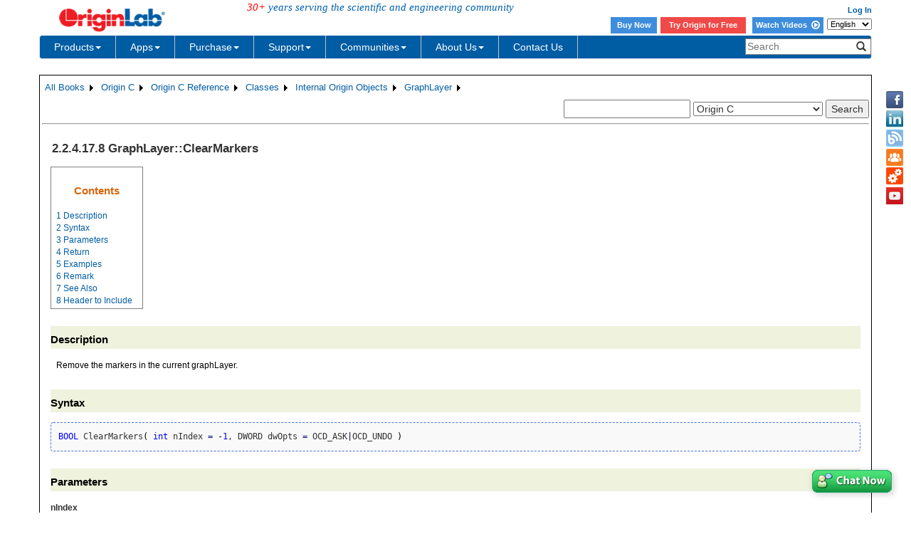

--- FILE ---
content_type: text/html; charset=utf-8
request_url: https://www.originlab.com/doc/OriginC/ref/GraphLayer-ClearMarkers
body_size: 215855
content:


<!DOCTYPE html>

<html>
<head>

    <meta http-equiv="X-UA-Compatible" content="IE=edge" />
    <meta name="viewport" content="width=device-width, initial-scale=1" />
    <link rel="stylesheet" href="https://d2mvzyuse3lwjc.cloudfront.net/global/bootstrap/3.1.1/css/bootstrap.min.css?v=202407161109" />
    
    <link href="https://d2mvzyuse3lwjc.cloudfront.net/global/yamm/yamm.min.css?v=202407161109" rel="stylesheet" />
    <link href="https://d2mvzyuse3lwjc.cloudfront.net/global/originlab.min.css?v=202407161109" rel="stylesheet" />
    <link rel="stylesheet" href="https://cdnjs.cloudflare.com/ajax/libs/font-awesome/4.7.0/css/font-awesome.min.css?v=202407161109">

    <!-- IE8 support of HTML5 elements and media queries -->
    <!--[if lt IE 9]>
        <script src="https://oss.maxcdn.com/libs/html5shiv/3.7.0/html5shiv.js?v=202407161109"></script>
        <script src="https://oss.maxcdn.com/libs/respond.js/1.4.2/respond.min.js?v=202407161109"></script>
    <![endif]-->

    <script defer src="https://ajax.aspnetcdn.com/ajax/jquery/jquery-1.11.0.min.js?v=202407161109"></script>
    <script defer src="https://d2mvzyuse3lwjc.cloudfront.net/global/bootstrap/3.1.1/js/bootstrap.min.js?v=202407161109"></script>
    <script defer src="https://d2mvzyuse3lwjc.cloudfront.net/global/originlab.min.js?v=202407161109"></script>

    <script defer src='https://cdnjs.cloudflare.com/ajax/libs/mathjax/2.7.4/MathJax.js?config=TeX-MML-AM_CHTML' ></script>


    <link href="/global/OriginHTML.css" type="text/css" rel="stylesheet" />
<title>
	Help Online - Origin C - GraphLayer::ClearMarkers
</title><style type="text/css">
	.ContentPlaceHolderBody_TheContentPage_Menu_Categories_0 { background-color:white;visibility:hidden;display:none;position:absolute;left:0px;top:0px; }
	.ContentPlaceHolderBody_TheContentPage_Menu_Categories_1 { font-weight:normal;text-decoration:none; }
	.ContentPlaceHolderBody_TheContentPage_Menu_Categories_2 { font-weight:normal; }
	.ContentPlaceHolderBody_TheContentPage_Menu_Categories_3 { border-style:none; }
	.ContentPlaceHolderBody_TheContentPage_Menu_Categories_4 {  }
	.ContentPlaceHolderBody_TheContentPage_Menu_Categories_5 { border-style:none; }
	.ContentPlaceHolderBody_TheContentPage_Menu_Categories_6 {  }
	.ContentPlaceHolderBody_TheContentPage_Menu_Categories_7 {  }
	.ContentPlaceHolderBody_TheContentPage_Menu_Categories_8 { border-style:none; }
	.ContentPlaceHolderBody_TheContentPage_Menu_Categories_9 {  }
	.ContentPlaceHolderBody_TheContentPage_Menu_Categories_10 { border-style:none; }
	.ContentPlaceHolderBody_TheContentPage_Menu_Categories_11 {  }
	.ContentPlaceHolderBody_TheContentPage_Menu_Categories_12 { border-style:none; }
	.ContentPlaceHolderBody_TheContentPage_Menu_Categories_13 {  }
	.ContentPlaceHolderBody_TheContentPage_Menu_Categories_14 { border-style:none; }
	.ContentPlaceHolderBody_TheContentPage_Menu_Categories_15 {  }

</style></head>
<body>
    <form method="post" action="/doc/OriginC/ref/GraphLayer-ClearMarkers" id="form1" class="container">
<div class="aspNetHidden">
<input type="hidden" name="__EVENTTARGET" id="__EVENTTARGET" value="" />
<input type="hidden" name="__EVENTARGUMENT" id="__EVENTARGUMENT" value="" />
<input type="hidden" name="__LASTFOCUS" id="__LASTFOCUS" value="" />
<input type="hidden" name="__VIEWSTATE" id="__VIEWSTATE" value="zPLzkHjSqNo3sfU2Vz/Pr/A6OuN2jbRKEWWmrFTqFg7Q8oeVxQkbn8lyXEx9r1pJHX5HmGbVXeY8y5ZdhuNKjfB+KUNaHGTy5M4QFg9XvZbhYYw9HNgxakVdoAbI6Qs7WyBiKPeiFs3OqGYLM9FnPTP6ydG/fky4ZZxbGjEXun8ow65OJ6vd3wGubB5nq2m3HOfmmNS6i5n8y/eg4gHadEpL1N5zDNSB3CxxduRJ/ghtHeJTzHcT0xqSmYS7XBl1ngj2e3QZyoGDyLc4sNYP2egpJ5/[base64]/s6Lxu/VTNikNmd4z7EPVfuxtfTFkhHHpVsZDnhpGZQYawlxISV0cF+c/ba6luT+N6pBeqneBW+qgLl41OsLpGwx2R8QWb+jl3VUW9qPMhRomYlLgt2x3SB/h2I5hqHdFd3xA6Rx4Lb7q+UkNpPSgLQsIoC/GVJseauw0pfLZf8vrSf53idJum8ft+cObWX0dkkErSy+G5YQYjnnET8wNOXJWxJTpjTRE1C6VUQKeuJwqJjrmCuZa6gdPaBNpANO08Kb40PcvLAGaeIZiwozuSmlc7m2uebvsUuCUa1Y9vps7gTvYbPHZCKFzI9qfpgHG/K0c3nxjhfeavvGe9mKScALTZJU1hUddl1KhxzyV11m2enZpK3O4YJVn97KNn/ewFl37f44lRMnWCYvP6DYhVUKJl54fa2MHAePfRinynvl2+VOdvduOwGhynjTUh2EHAUWAWsrh/FZFmuI15aL9ySfS+jDpidTGa9x0VbmUKoBzxOvjqXawwvE9I9lRcJMzlMMfX97G/RPsvLzLLY1+4n9XvI/404Sll0H7Shw5Z6aXHc40UlXHMAwBNfrl1XenjQUyIZgK0chveXnSSrF/0yQ/QmAvvj5hW6cDKbwcwtni9hN2nFyDkj8s0RNJp5RclLTHEGQO1CxHq7DiEr553TdEcZS6AixPN5IUlNinZbzVzX/z4oaSIFbNkThVwpLRcByHnH8WmGxZLmGLMlskZgyIdDs/3V5QMvjgld165DzkYSFBJHSZ2mTgrSzMFuKq9ROv+/sebx3O60QvSxr6HMpyyj3wTSAPV9LAbpcgkXIzsYMYyhqlF2bxNaeus7ZvZjLnEldZkRutAlsOQECV7SYQhvuD/jVROXQHESORkCXX2ZGmftoWqzbP0qs5XIVYIpniwDzDyKvX32UqpSi4sKzTrgMic2+NrZP6bb/81cGuTV8mutddnGhgUCWcXRJVVVRbYUY70/7g/JXy0NE5hUTgpQI/5S7Q6d16l3TiEKhq7hbtMZ7DXF+e+HcOc3V1GqIxa/cDxaaFh2ZJEuKoeTX3EXa79xVWVOp1sRLWHq2Hz3VxrMQIF6L9lHny1+uRIOEWQ9IKZS1lq5ddka1z01+WmIiYyN/1MtCbxn6svpHeiLT6NCYDEDTEypQcSebcsN9lLMwtiSJxMZhQnd9y/xgem/TlXvqM5qlaBuwADPHTyYtwjtSYuz6BIj9+ZeIQ0Kp2puysbw8uYAuhBFZuEcryfwg8ezILiopL0ErOQvAxQouJkuN5hksAOTN+BBIPElf5h51vmJELyuLFnpEW8NjvrWiU2/[base64]/AUp+DpQZiAwMNtKX7bPBSOX3nFijWYNZRjUIeV6UitqAON0fsGTVJFkRBuRI+keOrwwe+c11+PEoIwCmiVb43zvOOdowja+1wfPj2XlDJ89+riOHK/G6VdiQPjcjM9KcmL8ha2yEGsDWsJAuv7ZWvbFUV69Qjxh6y1jUJELSwZYEKSko68l4TqslOIyyvYWwC88J03WpPJozF48c9fnMufEFaZ06r3630Z2n/AjlQkk2fBVpZbnaH2PePL/0SjkFxztDM62hy95VsErUyzpB3//WhLrPMVdPANfIqh27EA+/FXmAVvJh+Q5hODUo4DPICnSL5imJx2oCfBAqXCcNSDkHClhLnTTm1YMbk96Kiv01H7N2/ALNLe62hXfq7Fu7yV56IB8kb93oMpJT4LOGQ9c5wRo+suwe8tM+g//mPwg9IkneYK2S6XM82FtRyYVpcv5Udm4NMIJHm54B+iUgGRGJteOS3OlNIpZeJT87343/cylb7KKewKYpvFFbR0ojSIz1XSGcciwRwv97NuAXNw9EhYxQJpsOeL1XyqrfFe9EiIJonAMVKK6hwPp8BGJ+9HXajobxNZnsfSy8ekgGWBFfQUy4FaM7FUgDJotIFinptKlcmHU3V6tmYTSCrQfiNuPyH/lKTJ5Whig3jKnLxOvpuZrxhnRNSwd+NkZoW43xFleTEk6KsWbksrQQrUn5lMQ9j7fkGxBCBTYpjZKZ5XArKRvAxnxsydU+3r1r6LqLQbtgOmKi2EHf2QATHG62GpNhXnmW398bpa4locR6XBz4B/fcpNLV5mHeNx2jAta6GTULenxN0Kx6OhH/stLjZd4c1iFnkurfhkKOGJyYXJluv82wmtx7Qe3dzDqVEJg4R/t6oqftXuSM1wtpVSHbU/I9kGj+w2x9yT0v3taCdYc9k6697JkTsl0SnaAdEWlZHELn6qRHXLlHo28YehzyapojbLAJSvzC3hVpMLvCMJN6r/0qEphcpHfBsFArefg5/yYhfikvIYXsv5C/SKBbg4AtPaIU3gMCOZ3aAYLXUxsB0EdSzxcX2aBmTZ32r67d6FwD4ElTEhk1AB5tpJLF+L/LJCk/R0ZDIBQE74zmuhnb08/zf5/pok+4p372TpvPtocEnsczsSmLeEuUVNkDRXNTqirzzCoF4DrQmJLvmNmWa7RmSxqv8d0f6mQQ3U8q5JNeju3eBRvDphKsuPx8sI7VWA/Ui5LpVy3LxO+N4VV8Zp5aHKwNRWa5oEFgI+zTG2/pk6CLwYrOG1Q50A6JFZ7sCC0T7P4klC4w77rcwoSklon/ZDypKm+r+ok58upWMRmsiQG2o2vDNP2cVx4w24OGEZe+Y8dm48GhQGx6q7S3iJP8nPCoCUEduUAzVhztw1CurA1QuqgNq3qfklrwsaHIqUs0hlTEKHUgzHgLOPTh1YoORa/+T0wzgfCKSOBJ62D196UivpSkeqp/VFK0kafRVD8AEzcZRCsueujq/3tB9U7fftdlzeaPtCRtQh1DZUpuVi5gpmlVR9Jo39WkMNwz5ZnUGbAHTidt3oZ8urXtCTzlaavVT4FdTJbFggud7LgKrU67IIn/88hqNibWZ215CchDNAcuNKWW5pOS7QwMqbvgOuWow0MGfRFJ7qANlpvuKNDVochtrrlfY+tH/b++XNEmpNwzTRWJxXClAD8teqONPT8m5RanaKSB2/Ob0jW7mNyyldE3J/mtKyFTkXiKV0+T+opqlrJg/rvxKK9K1AF+/yCxAZd/nktCMZrOCQmdSM2qGWAYtoaWRmviXJJTFWuLkKov8RRd4iHcUNFRBvxscpSDzStrZMF6s1GDyI9/J0FPKGABdtOn/cCh52RJhjUbnNDPWsCdZxZrSdlgAKivtY5c/tk8ww/1kXlvSEmhvrouPLvde7g88wx0tq5Ic10/fjjm6xLqMFncbZe9O75IFh3m3vYra/mdYtcZGG9aspP8/OO4KMue5QCcKDCOY87yjGZFCLE0y8w2mnl9Ti2GbcxeCPiG3irnCqyaJzqijBBh0By1IQBp6MWYeGWMM8ziLFdU5f/JrDR/E51JdOBoUYLYSVwQaZX6pQdgeu6T2S4cjl7BC6E5nMXvtctNcr0yPnlGUKKbAGia5UjCyQAiy6BLGJhZKk43iOq5t6kAdcJ1mnePSbU54DH5N8+dEIEbbaoDYXpE/dy0JG4AwSP8IC3vfpxTaxLoVlao6ZNLzAJDlsPyPB43f+J9/pSNHUg9r+NReqUb+BL93xpBpuFH8X1dOQwaRMxmSgrY18b6njmsNbck/3GDItBfPoACc6c1AlA7v9zDVoyCBkwyQuR4KhR6u4EqnGEE9L+NV9gD4K+GGxfzKC6Lq45zTcZ7ZiQj9dZ2raN/T+48XAhQn6H5wfGXZmjYBUniYAnYYy14l81krXV/NCDBNoNQwlBD/CT2pRS7UbaCB3DAAAUCc6GTxe2qNJkyDAYEExdDqNMz4ykm+/Wf/[base64]/35senG+N2yUzo6QcdU89LXbakNRs6vWseAIUqZKpwR5i+Z/2tZvsTLCfxqmNZVfE73aQ9i3HCVsaFbKp7oUTS+9u3BnKHs29+JnX3/RhcZkh55aQVG94e69LaATIgVCCEXXrd+MVal9OgSLhwAz8tg3yv8Qb/TDeHUeX5RxOlSqTbfWqAgSBvVwtBzOdgZKGc6xQ/2EMn6/U6FFj5dy+uLuAxUoIBBueJu8yNqWsxDCFNujvhUBm4fcLL0p41qgzdrv90LJxN809Mr5JZvMdYx6BEgNwyDw3g/xIZzpZ7h6rFyPrStxfqP9Yr3C4A9lBkH/i4ylUB4Q9IhKKFD/eT4NdF85SN8XO+bYiLBVdZD+2RGdoaLKdMCrsd05aJewHUG9whwZ83NPuI6wkWxaLKshi9nu8p1kX+N22mKzm2Oud9MMmRpgPVLcNitNq6UxZ+FLoW8YgD/GM5MVFqmhUDiI20aZrl612cDBTqYmH7gciHFT4ms0+lyB+a+bJE0xecMLcOftXhKfuD1sXRM5L/+dojHm1jN5bPffyxh5W0fH24CLMPyN/Q+uqEvQ5rSeC3DByTpuIzwS2ziehSMpesLQC+T95OQLMzksK+g2yHbgac0mvvXNtpyVj+CJwM2qlJnlNnUY2xnCD8EM/VCuzW0SDoMyqWEhsfIZDfDJc1sir6KMJIB2DpBYLsv6L/mQ0Uj7wKhMZny7tggEYW54an1kOrKJpDLXTShl71qM35367khMrW5uQG1mYGH7tTfKKFHsQNIz+29dcAWwjwFR6DkVyrQwbkhNI8Mcnsin7YDwn2LfTSs1+zSELUK/d+5dX67eV0PidSIfRfZ71yaFZw0/[base64]/[base64]/tsfraHBZv/EVRuAUX79JojEnN51jGPQYg/9atvRhZHhcMh+bZrFXa8rcHRf60BDW5fJtzCmtIhyYO8d5u6tK/7YAVbwcxIE0q06U7lxosPAE/FdMjNUS1v0BuiPreO+GfTxs8R5QBkKjv/GnVirGpDOxX/0law9dZmY7QNVKCtoH1v/tejL3reGUM+biguMEVIGqxXTFEfZl9bDQnj6YemKpMcRXVaB+UMEUYNvVsYSqw/nXRooOWoWQQ34JC9zWsQ5TkRfH/O2yo2Fhw0awBVv+uNEV32bIYfC8F/Zoiha/0rFvP1AddH7/FCCum1XptNYMIyTJnwDlE1aF8TecqFZY/[base64]/U79nsY5Oul8PQFb/ZnVZuY1BSGxChs/D179baWKqcaZN6HFbHWsFRu3pCH745EaUfyhYTgUd7HESQkMMkf6xKqrZOms/AJj5CZB4ZpNpaz3t4RyWQdA7qdD+/qQyd1d86jUVuFvfE93m6AA1uubBTRDK4nmCZjGBx5Yb/Of6E1yWbUvWT6HB6UWyU4PqrUB6+zOuhHU7YRXdpHc+fzNGOm/TmXd8WFCxD1PH3hUHe4XP7PUvKPnL/E4Z9AwI/d1HYfJ/2/EX9WskOMivnZCQvAW4VeS9pt0z2ZKxqGHd7qxxRw1y/n9a7c02oOnQaVfQotv6bVk5jqRWCDYexW6ZzQ26UtwpW/HFDQrkoQsjRJhAWImP0SOtS6kYOHLrm0bWtPewsJediMsJ3Tr2fdUHPmao95ABfpeKSsWImxHxjUITXHAwpbuVxG28v6FPekgpwiqkoImdPCnHLdEVKDVwMGPXmVyeFxml1xiiEWxzxAsoKol5gXxNwBDoSmy0RuM2KWdmfBL/ccgFwgpFyr0o+8m46sUuJtNQXcQqF6Qx9nyv/rIv4f3JuijHgmrgxkMhoDCi400joHdlfRdCZlPhpYq1wJMk3iL+nuui/ob1LVuan+qRJWJhcHiYyEzynh88cGE9K9a1a7HprSNymWzp3SEy9a9VpgTgSfDSFSqgIg2EbxPEXvBAr0vUm7y/qaHLawZM3iBkNtfT0X+SqDe4ynAKZ34vf60M7t34PeJ+31hciHJvCEGXoY8cPdaDNQUOPV+F5TfYNhVyzZSvKtE8yMT9jTUlBXTnoHun+UxIGDxg/+rFPd8NkKdIY+1qB96YAxxhBnCW08WnHqIe8UGl0KSMarLm3WS0DZiEYqOXdWMF1yACnRHA1GXfgvNAqVR1lzR0Cb+JZrAB4m+EB62MCqm9kx/evmbnU/[base64]/gMkfFYROvDt0ElrgKWmSb+Mn5o+WpQkW5h5xt/IUrBVzEvjcM450HSqjXXzljDi6wnXuTLsDn2Yd2Elyg+dJQV4Aphe43NDMXkkrW76irayOPO+zzKS+vhc/1JAx9dgZxtiHC82QvNtDbfuxKNdxvgm9LUVlJG56nPkNgvrZiDsRSiqyG7YCKFeSg6yUNoIOq3+G0AcZvpcVGNmaIm/xeIM3turhYl6vhp93KKYg/I3r2NTzDyiMgLYBvnr/[base64]/TIyuff6260fBU7y78wJrdQ1CPEuTJI9BS4xYad8Q9r0QmxlmwAYoLLbnETEA8wBBg07m7xQlxRv0uQJpRD57sp4wrORc5duIj4WCbcQCIJ9YCRhKLnjstGfDzsVSQF1KhqggiqY/aiijMU2AJyLS390D61uriF5SSdQXq7hETIgeMLbs4XNT3Bfr69MpkKAxoEQKreTz+y7V+SbFprxC4ycwWMDTBCUStKYX0ns29YVM5Fuwyp04MQca3tAtFHxrdwUZD8erezhA4y9za/[base64]/U27bEuFnM+4gIV3uAR9Z1MlHGyG+L+CJWVerk9Y0zGEoLp3xHYtrR75WR7gR88D+fRx6S8NskZZL1So6LrJQrEYd+35PEwMUoK2Xr5SWOuBS/NYqfs2pY24ayBuEy1FvtdUpEuyrxIsyEBVOmG6OF9Zfpv9HWyRsnhgRsBmEaoSpw/V1bvwLmFxbxbRCoMJmBA8FsKCSbecV9rrPo8EkHbvBvoXlQWtvsB0o3ab/SAFgK6kZOwy7r8xYPBU+5StaqbyO87Utsyv65XoxA3fvJY0EDWsLEpTxOiXnxlWt2q+TiZpUpVJSRURXkBORB0Yvy7mXU8d0gPUyOlIle9Rpc+0Y0vV+OlN51Lf70M36WV1LlYhkDX51HqXmI8J3HCAn/tVGPGXWBS+AyxN33fNcKI2pYEu6Ddkyfoso6zNnz3JBaem9aBqrzhKR+XatdgP8fI/[base64]/eYHoWRtefdqDQRaMsvlavU8ZMc8BHCEjiKKp64tcvbR5Br2w7yAvGpNKom/8cB0rVd7Lp39bnwQZ+bcZYuhw7myE1A1nVU27aO5DPaSpHyReFVxxTRpf8gHbW6f8pNyudQtChXwiYa/sm3Z1sS/N4MTAKu9WPJZwzpxP3kE+BayfXOw84Mf0ULd6rFsDiHmwDFqV/JdAWbagHjQiBvust4ocgOrbiFQ15q7N/cDq6JXoCkO+0/CYgau8+bpkvmGNEk/xhmWU8h/BPesoWXhuGYWTHyr3gQMOm4c8Aofksz/v5+AOxPIahQKn73DxxhKa2MAVsC1VdXwhsdIh7Rd92QK1AXURVB3XElTTRi0J3J2R19Rmlox8PoWoDmbLlk81aQy8JGaPYIsQPG+cbDrtOSRA3cCFQOuQafHUFgcICbAUrCh/LDqi2oGBBNAOAN3EKdOxWDTxmp5wY3cKEhnfZVbDxR18cgpzkoKEuqAQL/GEiwiEnGDPRWHzvZEATbLPQUUhxl22aOj8EUutYNCz3ky5Ir90j7o4q8UCXkYtbWQmztQ+7mWcZTdQvLkG52PqpMY5S5y9WrIjp3QuuNqMLJoqd+ywXZ6tPt6gBqQK/hMP6efFPRQqB6Ur3czheGY5+hR3RNUTbaBjdME5dkw+idDb+ydtU/hHzD+KIHf1mHPw4DO+CKeOOED6w6CMUWj87A+ALDvG80L5JbwulKD+w8gSksFJIqf9HFePSc9qW1c0Z/qSpcWyzLCr2DOclFkkMia96/XEjuic65rnX8Vw2V49SFrdA/xRRSkAcng83GGwzkJYw9ir0QA+fYMBsdu2SHIofJ+TWZoYitiytTdXdzD6Y2L3+SKgnUGqVlAB1tN5kFt6atYZkkPN127xGivGH6I0kq3VgqSRCWx0lg5x+jU+E7HpoZ6IpmswUh43IR7LAu5CmxLhjR37PWzC02wTqaiUs6WnRJ+H/w65nt+E4jmU6JcDSu3Fs+KfOAA2LRYsiSR71WOt6cfUfTg0M0OKj71cHSjZNqaTn0flZY/mLM/Sfu5jAbQUGVsnwm5KDbJ/[base64]/K4MnsLtSRU3L0rAmt6r97gwLs3YSvmY8rTPnnSM+yPCM48YNAAsXGa/[base64]/U8+uw5KmN8BrNTFXLZ1nnDTasSAtNABV4FE/3idwuGhg90fgDb/EceE3zCRj7U1gGyFldWxYLVHcyNpO6Ry+MBppMusZ56J86yxhyNDzOG0ihO26Wk0oqzjFKeX+ocrr2n0UZabpDhu73INTjkvvOQdF7FxKC8s/hNfVsbHCf6P6UFhTwmhRSv9bdlCABwaTkv+PHTBjhDNtByPnOlOryKc8YSv3uKkE4dkOq+/7s+BSgNc6xx6cwYVaqhnXCakbbU9CEjNy0MW4LZov4YcSNjP72kctFfgZVymAzqzw2kg+mL4yZjVpLet7F8sbhPjPxWP7iR0mFyMS88Wm7qz50IyJ9kz6alcY/N5YqYHOaxaEfYxUplIzA4xyOyznvqcSumadj066nNDI/SAT01eeT0DLw5KMv0VfmWO+0iw6V9WPUY9ttXI3JGz5lWKtpXJ/4EZVMFGiRrPLyxEZeQIFQLDuGKR5D8+onr1pexykjUb7RBUAxErvVhl29glElqgIRhAu/WBIuOEwJtb9I464DmdvZ5XnanDc6ea+wIK+BjRtFkcKhmQfTXeRBxUjbY35jiMRjfmRJbi5IYI+3XkCfHNms3akYJ0NHrz/BvkaHhQG06f/WoJCL9rUpHtDPZP0rbFpqWLjl8m2mbSr4F8lac4duNByPPWgRRo0sbIgnnivw5OKSexm4hhq03slrcJVnyAQAI6rgqMGhZJYdwfQgT/5J4rLfdyNsx+r/uuA1DLE5CYTHjEW5p2WZc0pPSEIVvSk3us2bpndDOCOYvGJ9mIJKyZAUM0+biSFZL/RvtAgOOMXkWaX8/[base64]/gEGJ65fb4+NMT7Ql4v/jjhbFV0YkiB2BLYbDFGMQgTFeoTJZ2C/Sk6KDj/ptk+tkDJB7PF4hcNyr4tiwhnnxuTvMmgJfexFlO+G4sSlGFu1/oOY7RPauMjBilsaC8/BZtOlo/lX1K87BYNPWXlSTLTzcP0NBvvch+n+2/VW6Q4SDyUXgqh4UypM+sAOyRmlKnlylWjgPJUT1Zd35a7IaVbFwOPEJwrYan+sZ0ZkFhIfU7mAZsQz5p1CFRc8mHW+CdAf1+YrZirP6vkCOqX9fj6xtirWwG6Xy/Sh4TOlFhLvSBxuZNnYmz3AG8hcYIZKPBdpzIsQE/StYKkleE6SzVjhf7YEzKbs66KJ0kUj5MZklt0WCvGisJU5QRrtpWdBQn5jVqouRWWdQk4hXLa4kRg650deZ3PGkhMqVyxrVmC4oWGxSLiMcEOad4y/i9tI677vDQ9VDtUbj28+six8O4wvOlU6lIHzoAhEAxC7f1vwdHDOK+eKEeFUH7hfNg49FQC5NMxcBGA8DqsVX/2SrLR4KPy/P68TArhtwfpwGxnnHeaXfzcNcAB4jBZiBeHZoQXikDYnJnHOtIsLLZguNUqtN4er36CsR9giTDuZmbVct60JSfxyB3nwyn3L151NVj4Se4phA/YjUW8T+Ov+RvCMAMofO+L+iobpLdtjK00FJ/[base64]/[base64]/Vn16S2pD613MohIHTloBOrXlru6iAVwAix/BMG2s8iSO1Nv0yDp7vKFS9ZsDLqnUTtNPaiwV/sxcITG9BV06Y0t3iDuoMvnWJW+aQscutrcO9expae9I2Da9ZW5dLRI3Q2dx7VvZQlPL1lpjKn2P8NHaffro6dUGxiFKHDT4jPyl3AjYRwP655YeyupTbNyH6Y28XMtSU4nyCiDKy502m036n6BTHqzYAIIchiPSdzxfRErBGs6cmVQ7x/5DpYIKjIBPXNCaFHRT8O2azxk3+vml15lfA4VNmcS9fd+PIKA6BHB+P8idUFk6n7Pwh8/JWWyKPOOSri3nR+hxgFhQQgYNGKey4xwWw4QMjX75KnYK2F2WBrxW0iCMsx1nQjQesi15CpnZ2M9DlengDbNBZ3PfEpPKm4iHAWDUWnrnG1MQQ1f9sCzseBVwn5QOZZ3ocXJxRuicixdE9HXJCwo3LVVOiqHtaGHv9lfO4VhC1Pnrxyxqgq/aDtrA0TfYEzBw0wrzHrTEStxaGyW1Efp593T1isL8RsKIiLPff+EHc7Z/bdpIIF3GldrhFVPILZ52PG2qdsGcmFhf2sa7jelyZ73oJ1zVIn+8/giuhfHIWjqgtavj3u0gfCBPzj0Tilf6v8NES1aaLbFqaUSbfkRCV6x/ciNruNsPS7A1MI0heW1c9s3+eYwNmR/hYUItK4YSgWSbdlkb6sVrtILeo9o/QPJz5CRiWdvAKNVC8yMECGbBZ7FNvC6XFRdkiJrRdlptIMBH665/7oHGLaz+u2wBkaSpRUQ01wudqfYabvR2tZw2AWlUzxE3YqZUKekSb4xFy22GWEQaPPTMSDbw1Meix9+OGxXzfL9ggTdmHHOQEApKKV2gPYCxItisfqT8FFaasrWPVQYsDUBothpMaGQhhErFJmBMkyGaO7ufnr/8P/NdqsabUWboPJdsRnOZRZ8GIA2Yb5W74v3To7HsD3i8ZckZeKxZXRSAvTKGbru8jSTI3TkmhDj43dg/tuRpcQxVRcoW+FdN5c7Km/7JoE1H6dZELoSeZRdlyx5+8J2OII5EwVILUCprqO2cO850uLF+iKz4Js4nXWu2iGz00zuIPN5+fcZb8dkt5I1CVTd0Yd/toBmJ/QzJZl0DEmSHiv/GJikleDq5aqGcuTWU/zf7I7Lrf4iESdx7lSk1h5xfTrl97jPLAYuysu3cKY6o1LMxVd8wseYz+Lu4kU0Yit3wo/6YpVDn0+EnrKuwz1ViImks2jDCr8pSBo5yv9qXDuYRgwNeOGL+eGLYa/2TzudOND4OS+C5bUyLQK2WV+VcMhOlGc4MxBxyuEA6GHL8WOL1wdQdUVToXoJHbCTAJDkdn37vklc3zgMHoeZzXRhljDdmFwGpU3diB7lwS6/uoyGw1AaK7Fyqouco6TAAOP1d2jgA1dw8eri+S9nCh/pkAc81l37zTURvTcB7nsGwBu56ND1FhWpjfpbhNa+tNUxwG+5gJDzhEjq8thbZ/[base64]/F0dw9zt+jsHAYXLDPOJBOhZCpvDmUne1s6lcItZW0A/6J+Uhh9X81OxwHflSlYiRFNnsAGVe/Bx+nwmaTxVNjP48LBMVY+hf7M3vvrnni7R5Hce/oIE79SWgnvj44K3L4luSUpInwXpAhK85onqva6bwxQXSaZBFbyC0rv4LIr6RZ+7RINWatUdQeHnFSomNdMuiBvozC6/3l1dtnehqmR6BJ1fdRTBGMlrffvX5eF+SYHC9vlMArcPBINWHmnU4PuncrCqqtKC1Y11XgSI8AG8/n2zwxOcL1bsRd31iB2VpjnSgvGB88e+DWNZ2eXDdSFeNv7liC9ec8wrSWV1mPolqhqqwxPS8YcRIzu8k7uLfz2EDF47jvsDD7OLlO4t2sC0ppRwgexVYeUkhNFCSh/qxhDe1JfEPLftK7/pnCAf0XrCumzNoVsbmAp0lDu7toRKmfC3OtFFOi4iC3Fi7uAWuYu2MpRSYrstcwSUEj4jhhcAluxfFBmwFD2TrVQvKCCy21eTyEtWZn2ALylQYoCwVFB7Kj7zu0ExQazmtoEm4E1oFtqfx4K4njI5zUwIEd/1NW2s6zgIKTm9vRcxF5GcNWtucvdc39nVBfM2mitpuFwL1MOJWFNvxXe228YEfotIuCcvFrvJQx6qrGsTMWcyBsc6UK6Ajw6W9gAD7TfzdFSI9ZhrIMxkMZVuQh8Sv7RDeKERmVV3499zz46rta1rQsrchaS/cmWSG7/JR7XeWkkYmxrmc45+cGveAXa2bXqVlgPwa4Xy9Gc1/MRrn0PC0OzLBl9dxB9IMkdfAxV62MUjqDt/[base64]/fLZgld+UK2s1Y8DPMQGpwR05rKcff5Rj196pBW5QBhZSvLRimn/2aGnIjCUOfbcXDzUjM6SaNhPNzkw3sDk2QFVJwdC7QFYj5io1/KNJJrfHSj4ekALC9mt6HcZpUcJTVR9gp4lisB9IkXvv2n8vYoPPaYEaxWg9yq+qOXu/fL/+w3Z0nzvtuHd0/Jk4HZ93OAUAFZo06ms0UQApe3L7s74uo617XY9LOUACVGjAAbamcU9wUvxeQ+x4KFyNw3yVNp1UkVkvxhxYxUcOAB2dMF2EFW/[base64]/zg4SFZKAUoGQ2HUk/9KLvDirxeamRqL1qANjLJRH4GFNr0ehcKpnKt1UiaJkMTaDQ4DEeo8OccVXQoocta4yqhfBgR2j755AtbJq5PcBHxgKBBoDAAKjKflQhGt/2dwSOksr0Qsfg8HawSHVltJubPfJsBqbz5YY4xjTid6/IJTFw6WFF0pOIPTcuX9349DAL+3CUirWzsSvLl01Gwsiu/wa8gB+glDv9XnOZZW8LyX0+IEOUDnzDAzK77YlQjpmWyjp2r3XMYVe1oaYXQfwdBrAklcMNwME61G53a9KtaUGMmuhbLCITevQShKbk7v9xl01OXLntgdEzzPbnKUDPtKJaz8bF/ffu5VuO+J+YpojJ3R1bRpzvGryqDmjWFXCVJO//fXwIKJ1hcbMgvj7pUudcWQ/LTK34pnbmRkrXMHkoUlAM1ylGUPl8q0VCzBuKfwCAe44tR45vMHIn2rS+F/Hg44x6S7DUu4BKute8lKGzHARXsJ3T6PzHFKBzkEhggoafiAtlaWp14GlnC0Z6WtslNx8xE3YKZL6wpSNqP/2UWQn6GrofMEZqEaoTH9IaYaCS7jyCbA62M2DYUKOEWjRUFWX9SyULHFpjBtIc7nGcutTJ4ke0TboRIolDwA/vfkZJvOP+it/iAmFmwvdlFvdyqyghuh7a5SMoBFvHdsk0xu6ZJxMy7IwAZrkQBbeagGHSCnsBCv9EAPFLl1ZQZaVHxJAgHElcZZDp4tYxNUn56KmsweKfePE/bHEk/pK2+LAvr+LhfjgetHMiNK99jHURLYvGxEQ6HASWb57L7R8Ea5whUyadhiU0pB/RK/39ukNIJHI7SmDfxpwAZbXtWf2XgMdr1TqtI7e1yojPmj7pnjLwHtNzdk4O8zKHojkmT+XXtNlZEByDkTngFMXL+c6Ig9ofHGTpcWmSpB2wTnEbb2H/V1HgYDlpRN6i02rLETA73sRKMbvWfhcrbcA4W+a+dPFSB5/tdbhBZ+WxBDO1m12fvdKfJoZ9SfOOffrdLeECxvyVr0buPlipYERTjmlp+qVVztQVsaD0U6u4pWvIb+XVEW/DdpJRRhd8Im3/yK+qDP3YybzDBJ/T4fe/JVcJHzEfHs++14GZhf1Ccusv1k7svlDdonv0+19SerNZYocW1wt7JBortTBorRUUJkjyOGXh6TyE42uc0pok+uBG0HJS1jSSsGx+kF/XT/QrMJQoPnUAM1O2o5r8+Tx5MoT4tAEHn5r1SyQeH/FXApGWZOLEekU9up1WffS6nKcwNLhLaDDgRBqkZ55Kf5lUNCxBzqXG9GUb4Km0tHJ+V9vEVUTOcvWok7J6VHSDCd4rwsugFw37/uFcaZNjH3++QxQniUe1zhRN9GT5bxWXye58XUujMgst6T4X65XFsecBqsz4u6gP14tXgV0u3KJOwsvTUIBIMYBig+wC7iTb1xNEm7k4msKON+0SMOn305XItsgrkLLcAwMShQBcrQ8ro8+Bkq7VOIqVyXUyjnwKygxRE6oR0DWWUVIWr5/Zqeb6wnYACOZYw+BzTFN547G3DR0XmElVg4vTyCa4Yu816nLY3Gk7Oyl1WqmWqZ3V5z6yzLLUBK55jYU/FmJy8dDCwVV1aRTTovJvq2/RMqqJ985wNIaIoaMipyod9TI1mKe2ic/7AZLmt3X3I+KtjATfOR/LtTlMHuIFgDu5+cdg5CGlmlycBwTZd0agwMrtrACNp0VxIeTNtYos7CtyBcd/IjW9zCAcjN+A93fCKIBR9EksDGVlbeh056m7DHyYZVMvcSDetI/[base64]/DoWspaKTEV4rqhyOaAcbv/BjV6UnUIKQqRVpMmfXfAiKGS8PmZmq5J1/EFbv4grXQ3u3lkL4JROjAW1Xloi/Y2yxApkCVFn05ZvaWDLxLalgKobR5SdMTzLFZPb2sCrQGx+E2M2GGOLkobfxQdGfahejfWNVB6/kp8HmQP1sDqzMYE8OGj/btcbqB075CIaR2rExPn2GNv7yIkW7mUVN7PWqH1nJ+gzOphomDPMTKXLxfv6SKJVhKexFdTxv3EaCV7Y18HpJyZgPIBTTXxOSG8I6R8I0ic5ctGYAIIhLj+m6RtS16/SKkb9xtdQZlcLwSyhPC7h5CcWTeBCsFKo9PnvpkdgEGvvhSHRvj1u3dwB4nqzgRKbFED+esm6OYN6tTdgW4nuAaUIdIM9VzDeK6j7LpthvEiZRHS1Y6E0fwp90OapK/+dtvB/8WPLE+meiBZnoXi9oalHiT6ikfYPEQMd+LxVe2+TXknTEPdBySB6N2z5zgUlJjUMyGtlE4UMzlwhPQc/VGSgPnSvErHtjC135tvcZuz/h9CWz7tZN+QKO2V6WPZSrOdNxteZYUwH/HyGkq9zo1iOCB1LmK/KiFH4jUD/8094gwjfYjw2LagokQqOPjiIrsOVx2i8soZePOQfBeMXMKH3FTdpvayoT0vAUwBSm5QiKJCTPsWw7S8BwPY47jEozrO/5sLS3LDdzZ6IEQ087/KUP28lqF2rnQH8nGW+VoTaBSYM8uaaHTIE+tVKCxeBqhwh9bJRa1KwQ7gUBBpzNFoXzRezuFdJbQ5HpQnQ8jN2Ut2VPN9aMvzprNDcb/RbNQM1u6fqRNq3PHxF5wsbsXthzmaIgdmaZ4nAuGHpY5b1Ps8poeUHbEJspp923lJIfFiuLm/BI0Yovr0fOqatsaqbyWB5XpPsrxXbq6fUNoA+PkaqN7Qv6NNxaNmq4VletfLGSb8KPJ87lyoeu6zLOBu3Al18E784GsHEfMXz8QeEPmJWTml+qGcx5kV6gotBEHGGTqIi68jbEleaCqSM5o1dTu8joHaIQp3/kFUdybzLBxcCpXKOVUZn+T5Osklj/HFcwe4aVomUQwLJnjwOOrXrs5UpPgwTiOzMczhRKf6qJqHcxZq/T2w284agUhQ5pwwkdMmVEVzknIk7P107LCJ+YGuE/Q4Q/VIlmYO34kUUMRT6m4cGp7AmfY0MuHNHhl+CYbfIY2T5GTpBU572JYwBEjUaxgC0ip858jymv5uzjxKoKhHJwtW32PTOkHp3XZjli4Zp9rhuWftvJLk4N+CEvckaNFrpPuufP9ybO6KRnq2S7ghJNVo906NuSoSUa02G2NI/CdswWORH1ZSXICf/aUlDXEwwaRJJFXl1OELHWpyclm9cVXicyZkI/oto95UjDc9J8nk2N/GI/V//EM1r6+XfoMk5XW/+eq0llLV84j7/ZhLNpUx5NcmhomnTMck4HoQdEYejHPtM6mpSScSmeRqUvumbeZEDWhrUGj6tcwna/gr17K+/kvc+xxJo4SRrBAnAkWI5+5oJ1pvkJcm2IBeEKImUq3hp2Q4xB8kqEfXtvgKv1TEWzdDrz+wQfvFNVKUy31SZ1N15LX6CGqqfZJaZbZyUcO8dKge4+1lRP4q7WRvGtMHtr/8F6idcOYPwRYA5pfFNYr+pr9zClBt0bUnFf+88mKE75f9cSNI2zQhXmyn61Ad0yzDvv6/KquNOtwBcUn22YdNwQKLoeqc/ey2Q4HCNMsWXMVUne6FcSDEzK2ei7EDj/GdZDEdWa9/EYp5SC6LqDIghQFqoqa7vCbDWeGxE7vl5ARNVj8S21KLJoH+gN7RKFc5t3e2+ZLjQk7fHbYQBEeGaH90o6eY6aVQFh5dMz+1yLqH2OtvKcKTkG9vMDzz5bDKjV95T33EEOsmsUmiI8D41BRE9O0/5J509NS8M4MLTrx9IX7vSc78JHNLPRbKJfUCXarry13NguCkK8CI0AYHxcu7YwaSW0Zs7BQj3yPmA/8+PwGNZ/6P9/iO4CIMPY83ZLtoM1A+/1oOhmkVvKurTJOxCs0K3/Id09/s7igCWr0f5mMS7w5CKfl9XfiuPF6WxYSb5/9sI4C5UjDQACRmKnGV1amPsUo+0IbJTWU+hgnY3AKFsX/5dIKJzhcOqPzTJXxCCtzF0zE1M9ifXaEOZ4M8wkVJ7/uEBTsp+P9qos40ZS0Zl4zoD0MSr7rRdhPTOJmh/wT8kh7dPVkFtqzlTc2MD3XtO+SQwQP/o4f0w+tD5Kt+gDBe0enqjPNLYPW2mvLOEy5qx+6PZK3vPA22kSeWI/wbDdLD8Ef+vQme+Cczckp6PlzjiljN1PhncAbjXh9cx6gtmjp63oxLWfkonHAYgWmTZEasXP0VfRtnaP6X1WnJ6ZAtf/AuhHsu+ck16WdnQSf4DqQxZpi+3BTCpr1fLBmsdIqSqw576jwayLZJauYfT007s6qiriOby4FRK4wIDmq+yBxUN6WXYtakeChuCuBRUMIknBxxOGydaziA8W0g1/7pRMzY1wDu3XmTHEAkkGa6Oufj6gjmQtb3w02zVbqp3sUbHnB/7lbxyEn4ernX08todyWLNISdDQZE+cUYnZ86EKf+3+z/OrvwU7B5gkPchBfpec/DoaATuYXa8cwWdlpxu25y1q4qRoiR2ioSPRBOyeR7adAsVJIcFXmH8C9Rwp9z1ng0vD1QFx48Q3Hs95syI08vXSgKnQRmo/nyCqxnBJDDUoqMcZgGwdOPhY6EXBJ1u6KvjO/e4Jc3C4ZiUKquwcb9rXvRvBiv6uvrwihhnjViZgPBHYkYZom7RDXt2FSXRGJFaOKb/b/OcrN6TMCH38WOpIUhMarMfA6Jgt9ohOJQ1XK7W/PRLki57iPUFY2/fM3O34KK8If28JqAq3rQGa3YMBVoZZKESD+C3+lNX+tFAjKNEN6aS1y1TKZqtaauZMrLgARN1fpS2e1dAj6B4i9LYNqinL2WI0zbBmeBZMclG1G6gGj3LaJ+tG//uX/jYSF5x2y+g2kD56wDezCWbgzuzIdr927tHcmy66pV0dYPgS+ccQ8wKwzwtuHFIVOfzHdy6C1wt13QZsMsKgSfBOa7PMRTKEXpAHrpcCY0w4YFKbw9nHJkIKmb7pw7XB9IsckrCHboitR/iczLMSb8cCZjJp4LJD+rBzGjZOLm+bAralvWi2Th4gokSxCIBYoFJDzYOVu7g5U+9cvLWfggXDt+qgfVGW+ee34QCNBRem/AyNUOry5rro/ogPOtuSoN8qtKMo++yHJv0N8HWUZBFuaRc4HYprifZtG2GMVqCiaOccgpbdtK9CWG/p+fft3M6VXGNFNTYzZhWJrBhPAoz3obab8azcparPYz3GHlV2uskKUtIA9Fa7c3scwoUQ/gMG6x6Pz/3CLku71CEjEJ2RsOUOctpbI7QD9xExRccVA8EXnWDZXI0QiawGbxagJKsljBdY0InU7swPbOYBqNXHmafCdFMCeqdFVxM4509ak1+bFIPKhFEVTxRjZuCMX1anW6BNZnpWztsg1/xLZaXcJApQt60wHK1mtNjGjCc9BFdIgEAlXH9WJ5l/TsjCdNYT+hyT60+IChG6OT07UQT4ojZzmitEIG5eMp8+OVGDLLDDjMmXCRYsRRxJA0yPrNn+zIeqwuypmpXUI22GMMzmLvw9RXvpOWCeHVik1b1UjzOwbqpJTWxF0neW7Gl23rILDobL+NWNTpU1jBSXIdegKS1fUhM3JcFlrr6Xvwp3BGr1Cpp8tZdBSW6G5/5q0VXU3C8FHqMBbJLyt/Ne+9d40j5m7sAY7bbUkLdSCgAzXM2RffhjGSWN+nH7NfOIYhZ2Ff5BC93rNp4YVQMBP3akS2RYVe23UcDxkyqIrn+Hc8uppfUZIVLOvcfyYxUQrC3T2IefZLTLIpMri44RE9ZcUteHDWSkSH1Tw1gdIvTltRlacxKkGNIR/7i/RnkFqmQjECmsZ+A2qaFgIb0anzUW7k+e3xRDPeFOg123IqBHF7NRYyGBZk6dyqO9t0D0/GT6/yS+PJb3+dO81p7uy/NKFyg/UMGC33AWKfQtB0y8Vhm++0YLHPE9pgU+4SriI4t5o+lFmGYooLjodsU9ZS725vFhkuo3KpnlzXeq4z6C2OMVOrZxwUXlJdl5P1sIDGu6rfdg43JrskRtmv+HcdI+xMN6R+vv5xkiKGPgM6ue0u3atug7oHxXcdi/XT1UpH5h8uOwcSCumkj5VSRuBAMp1r8KOaMBjJ0XKdMLneH8fOQC/0XZJ/ZFUX3SMNGNyyuA0HEjxDfSiMFxZuhaRMJM1nefz33a8ruUfMP6IaBmIQVaFzXMm2O9Ia2XQq8EeGFg0XFCntyk1JhEnGGJn3DjS2ieaJKb0PmpLUVJZKRZ1udgYGx9vb2p4kx2RqRzQr1JD6tJdxGcoNN6Cu0UB6f29aehXhs336iKvUa8HQ4U6/MHFrsmVWnLBTDQRsm546y08E2AR70ukNvov37lwlA/wyGNsdIIwpIsVs1tQTyCuMlSWWrkngq33fmil7VHg9zHXF9HJfLvvGDzbeAm8yxWu6pTx+E/Qa+AqOcX/kyCeD9q2seHBgAsvjA35kany1gQcOSbFVyp0ttsDtOp3hXfNERu4iX7+P9ff2tJrlSZeac5RK2BSNTqsLx1uA65IaTRsnxzQjyygiMvK9tcAW2v7kLJOwbN0zCGhITYGYU7ED63gZJBxkrM3PIsAEJey2WgrFxuJEUYLEovfdeyNZKYcKi/JbMJtJeZOSLq/vy5jVcc4d/W9JNEPsMiZ+0YSqNaC7tQrs9t/PL+wqsLF79LAFzFqFfEH+eRmBj1sxkkgko+G2WVXSWl/FtHYCWJK+6NM26pIhpDGlE25cK6eaYOGs6ZWylPXrXi2qbeJeRSBUDPdECYfeHdN7dg4+MgbEnbrrGeu2KvEXtfT358Y6IMqHDM328j3zZX6sMu8LMEjNSkdyc+B8G4FyaZpg9zNEht4UFVK2Cs3H88mYpq0A7kX4FdorODg5TOq/GAl8nfxEeUOfde5Zi8xxJ1BqimM4eUJwDvQR9i9k9h8PISC5H/UUHUAGqYoInUVHhI3jMbf1Z4xIvpfOOaZa4jAr2apRaaytlv1rSj38pkBjemUYI1YZ374IB7uPJjXLx7I3Yj3s6x2lV+TI8PFmk582FWH65TeyjG2zDy/D2tWYgELBZfaXlz3gdObnQeFEyV26pQgahduBEZbSIt0/ElUxcGhOqCdrXnkgbMomy2iBQPqOkZBcTTD8UkQu7i9hrpfQRVAM2A5xflmP2xal26Pl3g2Ja4rf0UobO+/M52EUlaQ/r0dT1/6rkS5taa8BmOY72HCUH38qlz/PLfIfoEyFa1JviAxmJgsV6ZWKg84yfxkLkdkyuSlDytZp9u+Uz2vhDq3+xiONJz+j9NdTpMl9pDHrYco0/7oUf4dE3e65TJ1TuHJcFZ1fR0CvWusgG4h8Ny9vNXNPbS6+7xsolSrExHDUhSGLGSYcgie4+iU2rzoWTXSwHjpmq5xS2GwvolEon0dXYB/Hq6uHvtPTPZ7PUgXrTlXvVWZOWi/xPqAu621HSqiw4CmdvUgKSW+GHyrBOD0FfOEhGwXVklCF1rO2ZwbrnoEZkyLzb2C5YeKlaTwxnAQAziz76cR7eDLpmsUdH9rheJAUoko+ybSfAfvmukFDc6TAjSSNk4QzPfFDpMGvsP9879F7EBBNnfJxe14IL+3N+U/9ZY15L5mbbhiyYE73mLcMpw59UKggxxQKZ2/aJElwXrf/Fzr+6ES7gU5AtL30xBMVBkw5neLhcV6W4evXeQ57U0Nsj4EJPM1snWdEzfSMdzFW+r3z+BrwGl6z/jRU5ngAscRs1IY8X58X6xFM8jM22wrM2v9AxeWcHw1an5/HFXeDf6qMB45v/3NmNUBNGyR2lvT6rLHH3TazeSzwuCZXXB4AuAhAu07EFEv4nIfID5FxxlBKffaJ0VPo0NkaUyJtWnFe1pH/VfOrLYVm6BOdBtA8fojYvhflLhBSJCUeYVfhO0KIBEJ/PLoil1HTkt8kC0Sg1Gv5a4Wz9as02wgbmroVMohfJYmho6FO5ZJ86SkqOMuWKvevBQ1yr61y7SrH8LEsrZCohLLVzGPgdEQho4HMRWlmvXQk9wJldPOEyceYEcg1UthOtSTnp/lwaPASqqyixFB+70H/cz0VmVSiNQhTYTmTzloLImKOhq4R1DV9EktasYnF4ozaGoD+xgUY9VlCU6l9/KrplJ7GdmebqKZOMJhIjOeKybr8293dRr8Za3GqccLC9Ki1DQm5sAGIEtnAHJ+2UDZfG+WHIFyNfqT3JugvSsEmQHmYU4PfoaECnDSswRNdZE/zI6GqzBLncQVbKDqyeltP9jZYv7+DQyj7BSSM8OUqJ1DaLy5VNlK7KoXYH42RXpWUUS2V6JTW5DxcNWELzD3VZHe2xSlCgrxUhES5xegEBdsLlqxKjal0t/cq4lVDBVs6o4ZVHLBBnWn7c85aJ7ccANYkpchwKPpB9j6qheKPyF9kVM5+diaIMEpIqmYjTWPAypo3dXCQOEmdIT0U4xTORlLNt0n9C7GgLOEpPXFtwaG23naO/uFPgORNWVPJPqqnMwYiQmEkl5EKyUaiI1Blbwqo2KsKRe0QLWGHAZPyKCRk3A0hMJpqK1Lld/yLYrTc4XRZ/Lnhga9lsdr2Iw9okd3X7H95QfBSQtXu/j5TwMUyYQ+Lj+/XgCrB87cJAm8RPpPTISHUV3sROF2ifKfLTBlJoOyQyKAgJ7E5sj/z1f16j3Of8773ZB+0JZ1meTbCUSNsYbdR2KPBy/icLNV5ZjbSiRUbg4z3dcP9fQ3eJLnDzRtgCk7UtMzgowN10fEgzGpnln+XcZlZj+q7gphZw0vCde6xBPCzuV9C5mUrdiRFc/E0DXLr3nXSX+XXDObdIbsLbi23YbOssvjwv0ysiiOa9VbUaUf4tLoAK17ZHYWlF9gOD+7lBn6029YQwEO6MBTZgIs2G7ixxGlCOyRKFbpUCviGKcKafMVxzyctzE/ZlXtGOXwsKtjrEnt97MQvaNpHwpEBIQuyzM7SAYSeOWJcjo+b8l/eNaYcXxf9L+okiZ4F5EKoDbuiDz+k0Ws+AfdDQKQGA4V3hh7UhaLhvcu6Xc8QbQqvMHYgNhuq1cIAq86OjSYDlHBcrLEvxOQLIaETV+nCAsqh5QAdoxNmYp4rA18WS4ffLhUMnKQl13O08XjqN6RXX8hWQ/KlO2iUhBpZ7N1pNbUMlFDU3tk4IEv3w07/oKCZeFTETErsxaTgYhpeAMltkqriSJhX4jtZI9fmw+PCp4HCSlgJ+L9FFW7rJqp5OnHSM5JP0cuEuZ5nFXRiB/AYjYp9Uf956vyunCyW4KIE6tU+WMohHaQ28wu8cuDPCPdQyuV3Wix6Wxu56c/dK3M1wZmIGZudvzOnORGuNYUp9jVlSNyPlUzxFiaYppy4cp0CMzRQl4mdUaujWIS9F8YoqcBhmVy32MCxTQtWTnGHjTg4j38aa8OmydxoIiWgDS9iKCtvuP0j2tYNP8uCZBylUZTuKuj7/bUKq3ivczwYLmNZIUsFyKq6NeGf4Q7zmYj9O6zuVZqwgWTvGW+NDpFYWbMBuz69q4I67G26jksnkgs/XG3VKbBC1MWVfUeAMkEvhJHMVpSJvm9L3tug0Tc5IVbTssiWpC3OlFbimayHzUf/QB2snn9Ev/nchdHou2R/WlrVzYTzhDq/f+/OOoesSUJM2ZCjwekOkP1C36oRgyKdcyc6QOeNeizS5yIgPDQ1mS+z4kMJnHskDeucBJU/yh21yW8xBKahZdsgiJPE0SW6qQJPkFO7Kcor0e7zMz8AH+YzN285yJ1QJAuhfDEIdxcuQryPKrg34VQGE/[base64]/5QE1idR+d9LVlO+mG9f9gfGm4WSxwjEgQnu1CpfQGAV5e2FZgMeJ8713stOUut5bqwnSWZbw6bhagFl8Cmk79GIusY4/CYBtIWVLQLvJcFWYLnQrMLlE84f4jTYq0YUYAHOzbfcUMBUDHCTMWhQCKMgB3HQTtBr3I9+bPOhkCKg4NegXOI3jYlaK1HDWlPXD8i+kACMzFw5I3EnJNq5Y2UJqGJ/LnH4T93pEvo4EbVJUAje4LG2/USKoY+5arEkA5j6jDuq1hrgMEe9jthjHIHwznSxIXxZXv4Hu/TsFieEEuXnXof8MpiKypdm0TeVzxjaastrmsRr6pneS38dULppB2FJIjPXC7ve6Im3Nn9DqvHP+A9Gn6Zk9LEYIZAJtnoJniu9Quxq2/tyGT7fKRdWoU3WdVm9mGPO+WIpZpHcaHBXWjjaxs0Zg4BKt5oQm4sgtmjoGysh5bbSrtQq+W+9ipkJwQQdLu34ZcrwNR3MDr7krZIKEsK5zGYR5/3peg6Zry5uF8CFg6VrQ+rQPBeQ4ykWusNhfNDjsP5ASzovok2CYoX37S3PSaTv5myzQ+05xRbMFj4UzQjoaav08doaD0YE3BdMrE3VM2Chv3Ow2ztQX1CjoPG71EPnXSuaWMkCmQiSa5rZj1dmVl/mwW099GneaUMfDwH3A9q07vbi7C94+YZvqs8ZSR5xV7MBgaedE6oll6DfgsFvirzrK8wtssx8fXzQVEf36NSrjcC9/I0lSoLN3XqlcWnQSSCO/++SlistbtAho76S91+p9ZJq4Tzb3L0ctz6FliU+1lkZbIHzN3eJR0nW1wMO7y313EpQLKfsYOwPwizH/2NEiNwr++FsOs0h4pY5//oEtybbg4BUGf/XNkTW1TJgoaQW6Sv90/hU8BSt1Ko5i5k1EedlnT2yx/p3+Nc9+snvN6Z77ptT8JWnXJd68VjNJCe6osoxiM0fWrHyOR/[base64]/qXyjsVYvyDPAJcz/OYxjgxbeLXjMucQ63k7HVgyrED2nN9Oj7CrWP6jYFfakf0XPVzeNi/VB+h9uWM8Qs2B5+qD/3yBJ4U+xBHXYp66M643oYI9qAGf0a/1Q/SfPFwfsdUY7uo4BXvJPF0qiS1XZRL6MoXPcm9JEcNSj14J2aSKNaESY7gTNLJIPTidc8JIq6/JEsUSi0hJ8De6kTShr76vcw23JyI+0oUs8ZTgsZKcIVjTt/[base64]/85p9BWsS8gCiRYSDNhSCQ+SFxQI6vId/mZrf/bOmp9qBkjLjSrvG8RovmfvlDUHkVC6QmjCDt4GTga3NGLrm/6RKMLBJMy8MR5SJtkpyYLn4VfhWkdf/ktbJzSRCstRtX1GPl79ntA/[base64]/[base64]/5i7vc57LkEjzmp2tmZ50EZ8rYib9fWoXdKEyd0x81XlNzUB0b0HGOXl/NrAZZ8YpVUWf1M9wlrz+4XCABToTo+I6Z85R3bWe96dya/Kybp/EqboWhn4fRNuyxt6LFkM6TnlFrpaNhkZCJ7YzsueOU21qP0PjvlEmQJeqcLZbkyxLsX5xuTaH84fIvfhO8RwNVrwAC5OgjngJViDb9/YisqUifA//pUmwzEb5Y7pn/Q6sTtRirS1aE75krOt8FRg7oOoDqpdFLpzU3BGGUh3x+ke9LAN4ycxJ4qutuKfdrW7iHZzXGF7iZBAfSxTeHwf91Xkr9W7gwrXpe8Im7scwtp1dqk5ovneZI9niMGQYg/sz92vwxrRLp3RfrMwNgDWOL6cDRNtr19PyUOEjyAfJiMa+Fv7nLKirpniV7Vu+553dxd80C62amQATYt0P/EHQ2RwoNbMM1OS2n/iYhSH6p2U32BvNhVFSP0QsFZOpcVQ9ycaG/qKgrtPeU+JRzRfguSEmx3rLoLBac1nt137sREUFe9EWQFOOKTiDweZDyV3bV3GRr1V23y+n6PKRo2M4VKXoGiW9v8Jl/jkU5vYb3AEQVGILG6huWAOsN1beC9ZRcZ6zjRytcrotV71etjWO7fi8nBVKky4DsQWxLa48Pa1Sy8QOb3Iv5z9F3D7X646dthQYXhGGk8C2UnbNch3PYNLAsPuHYvmZIfRHQ74e4kQki9ithcRW5B39j7VOCo1uDok8nm5AfLHVR7s6fou/c6jM5cB0Nm9Ei5rFrXOIPxNz9Pc182OshzCGiS29u3gFEfGMgV3lgBAO5BOJquY+Oj+eIjZbih0uegNBswFDgRT/uZugqy9ZtCJcJzifx8IEkE/keOkrMQpVYN0X9x7nDTeP6AShRxXs3zbswBifo3IR1mfbJgRg8afOXZzXfILu8ied0iwZX7OVgrNc9vaRrjHav0XxrTUq+o1GEKqK/NxMGKZ+VCwygC4oAFcX3OfFBuK6bdLfo7lqPrp72Rulmk8DugwiuRC09eAM4eLGZpo3fuaBN6xSybJ6T2U9hcDPMs4qVGBMjlXT4sxZSbN9ULOZ1X8C7+Bc2hjjCgqsEkPuU6ag0hFsPsSwH/ouIwITbPbtd/Z3f+Hk/h8pNhiPNi1V+trea18xAkUOHte03FJWxwfibUl1+ktkDIh+EDmvVX7ZB3DDFokExxS44Rtt5TxEQsg/rRtAJ12vqBUd4JkoF/v+1xj4BQY4wo19RzJ5kdCS4VEjfCUXfrRoFG6pI1GWv23yRG001q6hH/0xZiCSF1bjrgwsJLEXELhgeDngFu32o/1SJr095vV0YIIh63o5ly5Vu4xEURu3DtpSa62U8hZt/fe0j5AM7+mYiHmDZE5Ja3OIgT2J3pTTKvVQdUQlMeSHvmLVrF2rr1tL0PQmI+FX5JOoz/P2XaiLHPrwsPPb3/[base64]/JKe32Wcb3VHBgHVXUV6oKN80OK3fMrXKoyGXe+PiAWdOW1lVAomAnKHYGXUsT1O4boguSsxcT+XisfxvOyGQz5GNeWbo6mQDyoXf2ahu+FXOAzTLKenN1FnzKJcdWwBnNWxgM8Czbjs1tNu1IA6uxuIrlYm21innyFsQ/p6WBaxbGI5Sl1kLLtNOAQl1eW+wonm1h3+h4s1eymwIO+iJYroj4khMzRInlBQhmET/epfXXGxBYJ6tWhn1Uwz51cT+gFKXLO36zheRS7pJkOSNQ8qqE7N+Be1n9HzO5wVOax6aN+O+Ew1GpeH6TYQ4Sg6OY1XRVShRHH2yAyCNEKxJrTwYnZnk8KeKj8XJfVL7ZaM51/yZqib0s986DP+ANY2DwF0k7hEHYnnjAftcmVzuUKHLxRatMO96Io04K4jg0t4HWV7fqC4zLDry4m5UhHhuqq+TtXjYCtuEbgGcG+WmH59Pl9IUgjck+DcBK4mKOS7nX4slv9/IJRMFChh5X4E0oBZd5c8uXgJhFxHDOY/PyEPUMvQw5ClGNekzpEEcbhnU+FQovMEiS6fPKOVq7GPpJZsMYRqniAU3FJlcuhAWY/om9/[base64]/Yv1l2gSt7ZVGW1CnHXOUuE+rXn25QTuMoYJW0EWEsMR/M0LShogjD9B5wwMVRwZChm3RZ97AyGphZmOufDHOq4jUXynN/Awj/IZ0BLxQ6v7+0tOb+d1R/yIx3sjcOqdxw3TF22JTZ5QXH2euy7trxC4VhIt3FboYb6ZM0I/AwkvvS/h6P4ej5jNphK8Nyc01Izhil+/LXJ5lI848ww7sdlWV9YpidsugVhmxCcEvmzx7uCqHKPR7YmsUXA4oRUJmmDjC9rjg1x/7gCz7KSxmJQOk2VvHC6z0PXKnUtI7foisNCSlNITNVKPz8fe1afMuOkf1MzhNQ9qxRw48jTzGSmQ++rsKz5Xkl7RyPgwqxn7Tt4aaV8PJbzClzKhkjnzRsGF4FdsQgTB6Lky+/sTqYiUUi57opX2BOSKLLimO7UgpRMwxjtjxKpz5nPaJ+sKC5fmhSofu9KGmzQ59FB6LMcnqOXnKozOzqIyJPAQNoyAZPG4uQu4sT+N2o/R5sZajuB/EXNKWnMy1Oxdn1PmbyBO73bpd1SQ3ExQ/fnJtxZjK6fj66h7L/fALY7FFj4EnDLlLpYjHAP8GJA/ouEmXuZxXxWfW3vBUj5vtz7yhz/[base64]/OPW3GGXGU7FyO4s74ADAbgIBG3f8qa+bYql66fc2f79pJ/HTh6OI10k2iiuh+EK/[base64]/DAytfRj6KI2eMDWFAD/kOm8QtqQCoRAy0cZ6CtLAzps46aOaKrDDMbboKN0q/jhKjhQCFMVdAbX68H4Pph3euEd6wGsunYowXR6zw/kfMj8ayGly/8zBF0MFbWzfDhWv7L37ZUI8TZrEIw15tnH1mqRrThwSmOui2CA9zP0sqdTTuVH7kejgSgG8kbeQYHYRatI3GdUDxEjjYvNy0ZegNMV98Gkhoy6nrliTXHyMHE7y3z7q16V/Vw5zV5gSG46WPA1ixT/xreC7go4UR5VHUPRs4afJf++wnpDoJynMOyQk0PgyqPf4scsp1+bVEzwscGx6O+QNC7aPjYTDsd5e6B0NWhI2GKUYrmrCcfMO/5sibKUMecxnKivYFbtHgAVfgj0UWEOmDfDg/qJlHHmvdJByDpGH376OBJG5wfnuzXe8nsVj+7xtu69PM3IRjRTBOQyBQ2LzL0lE1oxuX9oWCQxVB/aUGpAOZnXfFi1hWcuMDL1reBul+KkX3WSsmjQTeCwVBHG0IxhkprNOdVoLhU8vjGiTn9VE8L5HeHiZRAsgfzS95Owu1c+/qdJq13I0YPec+F5T0OKS3te6SAUz+c/c/d8RxEoCwSHxGcByoS1SKkC5UhLsVinw0kZcwQOx6AWOiaOsFxQDuzexDrK2Tps0MP/+AzwWzeecmIQS3ljbTnmcyIK2tKUo0UISGWUqCjCtA26RW+DOVlNjXQILywbKEBgHN6WGa8dQ6VbIfcmu+jvniK8eJMZ111bZnxCXEpgy6cY1YXs/2zupVLZgP61GMAFCCG7JcWOKggmz9Ad9wJAb55ppGxTWAKhruc6i095rJUmnJhplQuNj9UPc05x+50nHyGcfNnYpvyeckn4X/0UpXt3Y7lu8wQBOjk9a20QYhVr7dDxoDvC3nmVRbDJcxaVA4pdiQn3KZKS7mlt7TK+n/IydjqIR/f+aRFRwAJhLJ2ElX8oJ1fC6LsxY3nHNcSoaMM32zw2GGc3q/oYdQA8peZagx7omrz/yXtnjw+CdaggrA0AA78y7RiCSr0f4KHNyuHV0F2uPbxBStwdQsgVQru+AIiorTW+dFXccgn2+XzIjzrOW9ro2ZyUofl0Ks/Gu1NmV0mrko0J1rldYtYCOrOBfckdD2/caQU4mo2lWbACRvlPD5hg+U561Zp9dP3z/z0UH8LHXXW6+Ws6D1SvbjGtBA3YkRTzVearJ1+wJL38FUwI5ofLXDayksO6/i3vTN4rXRWhDGJFmnCTXBinyxX+gMnxrUi6GSkiVH/q8X5ifPxZ8OZCUAanhN9p7h5oKQlTFiKSnWo64du+rfd0/[base64]/aDan8BDmFBytXGCmlDqRvjwUMFJzT6kCi/Ct44XT8aRblwYk0NsqNDad8hSdpthirUtsTPKWHPPrc1ys8vKE9bFQAqticqHzEEQlftZnacKUbryVMSloULcfajkO+Swy+fJEnrHRnt3TwGn2bO6KhNjHgvtriewUN/kpgzWsNiBAXMM4TGaVT8jjk+SWHkMVZdnal+VsmFAv/UjAyolzxujUuPYBjilzN8PPtihkXBWz6ZyZEM4804ggGY31MiXoMF2DDBhIGkMyiVv6ZG50jQF9G02UwBNeO+UNFYTWAupuNFP13yD/ZRAqKyh2zBJ9954P2tp7HIuJWYnzX+HDEsWX5Zz+rCvZ1cKv4mqFYpS3Nvvx65OdYmCsH9TvxL4eegL5NyeKR7o3Lm0NkuTB+QLAJOpZ6h3hJ179bf7zVHkqw3MRzxjhPltxaAKXHixsaJAZPtqoGWkKjdT4RFRB5pf4LaMX4Cxa+QnaLnENanH7we/BQHMkxIo/uJfqb+aA3qxFrrfnlABHYpE8Q8JEMxfmNw6xzUpaWy7c6KPFLz+RvFUMPJyp5GKLFnjVZyApXmgzKA1x5JPp20rOD9WAJ6D7/GvvblyOrHDhXALFJStPyOt0mgY92/vGxkCpWifBEbeU4VKIhYM2wq1yH4PLQg0ERRZieLAIUDMNw9ouZ2EImiNsGYKAX1ymq9on9ttsh06R/nmadacZkz2JFMtYJ5Am7kzBWFzNK08KcB51LHR5n5bmrlRJdlb93zLv9uD+1v01VeQVyMYzz+gZ5cdr8XeAgJGHc9u9isv5bsJNbb21h9hOJ4hhRagNJnHTCOLxCmo1bkdpTQ1cH3DiSGLimeKVZxWCZgG+2qe08q+ydbDOPsAf5m5R3znpLlgTVc86Z/vdPLw8l44jmnU4tu7WOj6oYi6tAQzBitkDGs1SsZxplzxkSL77oroo1bgb+h8fCxQ0eznDQEwuHYeW3LyyBtwGrDJOev/[base64]/Qxu8n9NuzbHX1e5V/46C8KBbYY3AHmbmZao3dmIMNT4ZqpIOt9hc9USy6iupOpQ3DEbICc4bL/i6tUWRxL05z5bF0cjUSxOPFNlwp9ty2bgbRWjyOzhQ2qhOQy8s/4GJ+sk4Rjow1AuvmFHjRYQgmaJ5s7IfOhN/jWjbECSd+HhbYLAvHb22Xs8d1y9Hv9oUGw1bto1YL875fB0zhBxi23eO1LjuMzGA3ibXVU/CqmprmA6ypFokQmaVeQZ0jYkjJRr6UTbY2g8IyzMzBm2zs001NZmPDRCP1luqJTjz75Xqi/Yi6Y1RvJbdrBGizc9rdgZqvp0kRFpBQmdToZVv8zxC+pDmVntKfcTE1dgttbWaAYDz9OcelMYx3Ecc83C/EIR6jwkyF/Pr8oVkbq3fQ5uUoZ0AafNSWjWl8xmkSMVHuYw8Scn9dGGR/b7hOgvEW8BVS6+rcQqIZ2hndHBoMTe4pa7cjySyxdGSe7/S/8CwCEhce/i4cBNwWLLGBcs221+e2e1CA0viXvu2/+jli2qjJoqqgiLFVoGjtsIG45tOxxEHcaIYQywgOEI5e6EIdd8MuToUElo9kQjumTccfHpSiFsVKamwUdaEVBnGicTmH3y1LnQsSw8wc11tJKPEgx1hjGuaCqjLblpuoN1oYLrwhRns+xni5PiuqrpCNMozZgMpxR/Nb1iR59u/YfhQFweq4fhufPKynCz+I6FxZjiyTwbJTc+7Ooj5jztpmDcZgianTC9j4/pReg99WDGR8E/jyz8SLEqVGfOf4X4EueqVrfKOQayhcMjoVawOI/Jjxr7GfU7sLcywlCmKIC3h8ohjAeTZK6nvHWv1J9MrpYlc+t0CFCwzLGhQnst0wd6FTWe4JfBHLhI29S9y94PZZzP5nedJ+Vb4lDHFc4qD4FLX3TNsaIpob8UoPiQXNebZZSgg9gVS/VhNuogocLOTFAkOpq2Vh6eKdyQOLTtQE22vqbaHa/NRyuj+lWjq8Gp1QP7MYPCyEau2dimTr5qvWWyFprVOIWfLqWh8PNCK8uCvMry+BhO1+7/eNaPmMqco2I8ue+quulmAUDXMnmTQSmfz4c3Dk5JlNnX3peH1taN8Jli77I7aBCCZ5D7ZvhFC1Aw8x3P/+M0hAs9f5Mage2E/eHssU/Kjg6oEo8aFXZ/YEMex+ZqWcF0xhcIkoMgM8NORm0PC8TqFoYktdkKknWkqfj3G1/svu2/jCvYeZK0DFW1+ucmKxcJyPN/heh4fsYV5Tj9+SteXNbO4KbL1l/KdpXZByJb6ZxkxMyPR28zXbXCMNLg0/nfehw5i3mZnbAxAhHDOM8uJaFK4rGEABloNAaZXZEHPBTg6xstbs1tPYmBEEx3s8hvGITFfYIHm9ZqxBAQRe+K+tFmJKkuiNlGLii2ZB/w1sj8YYZhjGaFqjLO2YLf4dFY6xKV4jnLqZC5j7JPkVxQ2ycwBS/HHUtrFt4I2fEUJHAgp2afJOUOjBd9YKlofHdorfuc3u+6IymdxHjwVwmmleGtFyHW+lt5CN0WBXNZ4wYQgUmeWgmnzc2MLkIqn7711uoCXKfUHa5L8gY5BGTQYJuG/YYWbyb7zPk8o2V2QnGhSoll4H4cKozxh00zBzdPWenrJPtjwY+FVRHzAdrbTKjD80+rhOOOm3poWFdfFpmLz4nUBTt/6e8jItS6yeHyLXy3oygvgOA8d4FTHbNy4JwQcccREerh0hDsVS85hNLK5shGLwlY0Fcu0CfAODr4OWBLgNbwWN9r2qR9RTPDiAi5BPJ+cSXjIxg3ogwJS0MSZo1SXKwNkENEaFf0IxHhGU2kdb/81OZ3/Jys9+ARZMP40EkmzimEJdEQS2UH5c7Rjbg69GoO+hqumA5rPtQ9qjhZBVNi+1Erc6fVdwjGQSPQmON49lLve8wQa24ZiHsad/yFY4qYDME2Ukye1awWnu6ugahKSx4lC9Ih8M43wVxAAfX4pdgSoG39z+O3kYH9JY3pEa7WkFBc2Ot8gEGgQqtayC5rbPO6/NzgytkICn7WueqSNSC9wtUVGMbwXdc36OR6ugiO1ocWeRxR8mktfAzaMfZRkcv3WxSY36+913Xua1gCH+aeepLZxj4ut83zEL5JQUXUub6ROS+P4SvdL5j03/MXHjrKcO9AgwaEgDhMrLOEq/J978B0zwRlSq32im7NGgRbz8ZaG6ncKa9qlxHCZWWgk2VBc6khu7zScXaIIExS5D+nh/Ppd9+uouTuQiYHunmag+Cc/pcoccOZCGupWZU2s5fVmCJFasw7nXZgfxgLW68pEjNzLORKn9BL56K8VyeSzWEJdaJ2QfYpM3v3APF6kbh8+9QhVB1yyAC2ZJH0S7PTD3XqnR355+uFZ7t+CHKkQSPX9L9Rd8JHfeINx9O3M6eknD/+2dn4qpjCYG7BoWsBTh4wTxAwWgv3Q61gmapuhKELRDQr2q2whcxOhv7h9EKfNFbIL1PgL7QKFaI/3g+cQWlyvvhMdsWYl+1ZrT/KxlRiwJdXPxmP6IYFfb3N7v2QT2fgvT+Zu6kfd1Ixfamp0oM4LXyAdxxar9anDFRgX2YODGN7unzEjPvONgmQ2ctpw2x5BDx2eiJl9y9+ubvtNJeIpNpjpngUTcO94twoXyuN4MqgUbg58mBmrpOOjB/QKGkZ4e5ziM8gg4ncD2cn9KKs+bzuR6UKIJi042iYk37iVxGEdl3I3gmMYZledbkv++lOnztQHDTJMvlVXgcDliA73Uunys2Y6PsbLQ/clAbuGG2EkoQWNt3pxjQsiVgwNja/PjWakrHTyvrOmmot4yiHbJg5/SdEixRev1q2ekJnLPuZORoPwWg7sR6x5Q/dW0yswicGf7u8q9ofeqv4bTLasMLIspvM8Tl0Jkexm65aIhIDLFTncbAI68DHVCbASi1SMNNYoOytorwmADzIN8Q8wSekCsJ8vhIKaCAHIOzDwrUst9QtNbS4QORzlUVxFsGIkx/LcJzCIqp3Sv7VFvorvSw2+d27Z10EnzDWSlKarmei6BygV6aJN8DQ4uyemlL/jSfJAFZQXJmGAihYqUzXGvrpIU4pVFVanj0anbCFZtb17Ce35x/E1wtvEDsnN5+Za8L9Ejy8bl/SwUQZSAGWvZA112irBUxLQyyFT4f4iRX1q5volQ1OoOpankZS9np+WvBVf4vtGYBxJGiK5JCg69jxy1thbZr+LaEmeOmuFYMBI5tKCzCpDJTJeVutrv2gacm5gqyru6TYdfw4IiZyTo1Gov0L80Q+VIZ2ShdH6CD3umut8j12opUah/u5GfbMeDH0HJq+18IOoWXyXWd91NwqFdpDLgG7mMzpGRs0mGCprO7z8gJLkZzM1W2xQvD+uD4bWFSDdSZiVHSM9mNIgtQZOvuIOGRtUobpdMi+4rW7lP03SXPJZY6isv7r4eV5E1zQRL+7X9Oxgs/ho30zpX8nUBSZaWmLCdqaFQzrrkONf3fmAc/K1UJhKDaQf7GTWz+KPPPtnoIJUAvztm0/+7HOmkVY3OwBwAaD0b/XzXB0GSBJdRqUrm1gTq2fC622Svvs7LSk+Mt3xwU0djuTaSEiXJQG51+nb8Rek479Q5yPMchN29qEPd6qvMW1fBferwU7go/rpuEdl/cXICmPx/KoOFTQWUKkFdk/4A/gB+t5o/zcGNFmSRLyXYpZqLcNi7lnGjf/Zu/DiwldCLB++Yij6WcKr4O0zZLDqZCzUrbP1JU/4/RWXdHw8/47Ach23+Xfpwu6XzFEhMJXRmqthH9iNJ/1DgzBe5S0La/nubQFrHJaokM8SFkvX4VEVy5gnhkF1bP1fQ8OuT5MF1orskKV3vmdSSRUyezfp8tSVgHwS+/qfvEqGR5pufLrNKtO/IckUmYTi0Nf7USxEXXv8IqRtDAcrh730wVnhO/KD5238/[base64]/a/UrsHpyblDmG0l+1LdxQg4yZaUxm0JYAG61Hmx7OF9ujjrAYLW49EuBf5oJBF5l1/alJvR0FKyzVhHfV3YEPF2v2ooT5v2xLe9oTCYiNxhl7uRE6oUJZcMPhgtWOLosdUav31ChQBvUj1amw7LS3sOBXE7tTioOPHG0P0gIzu15x4EyaoXXRqZ0CU6Tw5iYGw7M0XCeMlRk2/[base64]/eiziea2E+zqSuHY3rk8h+ERq8xGdXtrP5mXPN86qw/q6nHNM1MX8yrxYAYueNgbmVH8nIP+FR96SJLvxqB9/+rdRfciguAxwQ9RJwvyFvdNtXgSZWYWT58yo61BMvXGy0O8bodlGhNTP2L43HQuDJZKaQPoJzezO9Iqmg8SAExgzYattPlonrachXqB82koxKsvw+klc3+Qy+DEyqOwkGGK9xSxpxcrJrUAOW/bRVt1OxTR6K8071jd3nzOH7itLkTCkA+zN6pVKtjKCsHV0ixivTlEKZx7w/8MC2uY3FI9AWHQwaObcRGmjxPWbIsS5/ykfeswEujVHe2hauga2Hagt5aLaoCCbR3jsrEBaKXm02kXhy4lQ4iu8p9d966uAeiUVbXFZ2AGIvzmhJpsvI+a+c7UvlXEe8C9MuoWF+p/4ZO2lFQnjLWy3b/k2iW+UIQ43lNKOP/TyA6yO604gcDZ07j7pp2zqO2CR2bA7EI4d1fhWc6xWv3/NoXsgKBJZXUDlJ29REEolOf4Wq5Wmyctrobn8WEr7e4Hvt8sTBIS8kMvVebqotgeATYGse4aKUqH/TgIKw6pZKfNC5YQaL82GM9KJ7dWrVT/heyAODZLQWoAjVrpkyLnCuovFRgt4ZxAS+M+S5oS+MiV7KWKe+lS6BX+Vty4oZe/[base64]/60hY6dASaTOAD1Ut0WuoJwlF56XRwWcdw+eVOY0r7K7+BWMzNmYEUsA30rZkKmFoqP620DlRVwySf6XMXwXts3Gri1NUQ3DRqwT+yV6ALTWVrDs59ywuX5sTnc1uARMgniAC2bzVwyg1FbiCm/ckSBmcATNsVk3C65U/32BMzYilMv3aqhCOBz6FqLDGr7wnEUYHILCb9f+d/5QEMIfQJ2CP141oKzOreEeNIlwU2jHmPxhA7bn+oDJxCyfgl+avzZRloYFsp1nPBpf95vzUkhGeO/ZRHdUxdLRpi0Au4sOrd1hJ07LIovWW80L8qwvIk1MPUBlSbAMENEI8b/AkEDONfGe6ASzRCr7o1w7gKAfQ61IYUsZfbJMUdy1or6dxaEk1UhxocBcE1+bYgiAx8qGfzDiLYqVC+fKCHNQhWpDngZPH1iTA/U9k6QU/00DS94+nSdTWmAbyX9IL3/DU257cKg3HMpJhfxt05yfNKyGjVgL1tmoe/vTzTr1n8QwutsQtulBge3xCM8a++Cg/3i8u4zi4N96mZJBBxthV4HE/ogSu5Y2SlGabdwZEYxkroTWAUZa9zP4eixjZjClXgeJqUQk5P7NFuN61MF2v1msmocaaPY4wemcZSWdcDyQ6L/+E9YWQaCKR4vhpRgzl6ljwN/0mr4d8IjHj/VImHCVW5/6PQ7gBBt3KGTw7KsJiH6K5Cxq6zPNqHV9QgzhIxF46iglPq0UtMmK0KE33NxpMfnnufaEPjiZCfNV2BwgbnTrlZTW9cC3P9ljfH7tJzOPJszmjszUSwgKs8eXk2REKayjgeVx0nGNkYWnZPxOF8/[base64]/pYdDgmPet9amufVLAoICIMZ7bgRO9o86p1M8oa/qXtrMjKuEhE3EXfwcZ55ASeTjf6u2gv9m3MmP4/Has4JdlS3YisizGGvNU1ITsj8BM7nE7Sg=" />
</div>

<script type="text/javascript">
//<![CDATA[
var theForm = document.forms['form1'];
if (!theForm) {
    theForm = document.form1;
}
function __doPostBack(eventTarget, eventArgument) {
    if (!theForm.onsubmit || (theForm.onsubmit() != false)) {
        theForm.__EVENTTARGET.value = eventTarget;
        theForm.__EVENTARGUMENT.value = eventArgument;
        theForm.submit();
    }
}
//]]>
</script>


<script src="https://ajax.aspnetcdn.com/ajax/4.6/1/WebForms.js" type="text/javascript"></script>
<script type="text/javascript">
//<![CDATA[
window.WebForm_PostBackOptions||document.write('<script type="text/javascript" src="/WebResource.axd?d=pynGkmcFUV13He1Qd6_TZDPM1hUP2brwRDdZtVFRGNhYqDdRU1Y5PevCKwFDJ_2xC0DEKve3bPp6p3vQyPrdwg2&amp;t=638285935360000000"><\/script>');//]]>
</script>



<script src="https://ajax.aspnetcdn.com/ajax/4.6/1/Menu.js" type="text/javascript"></script>
<script src="https://ajax.aspnetcdn.com/ajax/4.6/1/MicrosoftAjax.js" type="text/javascript"></script>
<script type="text/javascript">
//<![CDATA[
(window.Sys && Sys._Application && Sys.Observer)||document.write('<script type="text/javascript" src="/ScriptResource.axd?d=NJmAwtEo3Ipnlaxl6CMhvspp9XYI2bo9UgM5-N6hZA3Piy-m9T8lQgcFz-lExhNJPRL60fHHPZBDiOoCdoNQWoiG07q_EZqtkU-QI60QztxuckD9qCis3FgiftvPym88Cu-DTUSwTq4TNS2NV-nwjBWeRPOD5S51wVAvS6EPmI01&t=13798092"><\/script>');//]]>
</script>

<script src="https://ajax.aspnetcdn.com/ajax/4.6/1/MicrosoftAjaxWebForms.js" type="text/javascript"></script>
<script type="text/javascript">
//<![CDATA[
(window.Sys && Sys.WebForms)||document.write('<script type="text/javascript" src="/ScriptResource.axd?d=dwY9oWetJoJoVpgL6Zq8OEo_ah1dKW4oyZ1ETiehWYTYB906qKeQlQ7PJ4Sh9ABLjIJ5bLRJ3ixvR0UvZ6ytstppMTskHgcrHCiCtCDIkeB34n5oyblc1rOieK0jEIwxVjIVGNUxBDgseKquWtYfQ8Jf75zpT6byh2G-5fsWxPQ1&t=13798092"><\/script>');//]]>
</script>

<div class="aspNetHidden">

	<input type="hidden" name="__VIEWSTATEGENERATOR" id="__VIEWSTATEGENERATOR" value="EBA7827C" />
	<input type="hidden" name="__EVENTVALIDATION" id="__EVENTVALIDATION" value="9IToyTiY/HSZYyNScoBT1Hlg8iX3dPNJ5HI0abKubcFenKdHDMnNQcQCYUZSSny3dGGd1b9pECS+RuHwB75Bz33g64TlV73b4npFqh6L/OHXZhMa3QLIqZHf/lLnfvORmNn84EQUDbDOyV3CIGIHO5LVw2htlCXybXaZEk2IA+mn84VW6OWUSm7ttWNK7IxHMHqICKDKeEBDj7WGuSrRi20CJJHtuVjerfRLsdcoENtJVyTNyqo7hQWkpnD45mA8Zd/4/q9UYLS6y6XM6iWaMyOOlcYLVkiS0za3NeGUz2F7GeOQOFWvrtEhD60brcr1YU/aCY1NvgDl41YcgMahq2LxXFLX2Y7WYam3zTKS9f4DAEHyzzy3AhcSsR8JSFLt/XQuN4dK38V7xutkBO9fgV6aL2e//Wa7o1XlGubVczVmAWZBnjBDbcGwWvptk7MyG3TQaVIaIDUdfoFe+LSQnpJksX5SU/0vH8b/+IcZUPtmO//VLs4dhYTDATaiU8FFmPO4E6VsCmwe/IPcFBjlQemJw9Pp/pkVGNQcGNYdL5EhbqeNa7BS2NWxZIIf1rgogXUxEQyxLwpeJnBAhteRTkUIKttmdqP+7zWFxhqNQlYH9oZ4I3G95NNvXtYMSA8SihdnQPq7RU205UK1c5MmzEHclPB0FizcNlOUqre6ExsySP6c6odr8jiS42qxZSk6y0obD3lY55fnxmpr/PgVCn/VyoEWHHJR7LfhHIEwJzzOTYzn5dJL3mcABWOKbe1bb4M2w+KvX63gAydFtdVC3Bj9cPOK/XrliE+Do+1NtrJ1RWImM5kWnJGAXK7yN0rBa26VQsf3CUW4h7QbQggGgw==" />
</div>
        <div class="row" id="header">
            
<!--googleoff: snippet-->
<div class="back-to-top">
	<a href="#top">
        <!--googleoff: snippet-->
        <img src="https://d2mvzyuse3lwjc.cloudfront.net/www/products/images/back-to-the-top-iconv3.png" alt="Back to Top" title="Back to Top" height="40px">
        <!--googleon: snippet-->
	</a>
</div>

<div id="contactIcons-side" class="contactIcons hidden-sm hidden-xs">
    <ul>
        <li><a title="Facebook" href="/www/out.aspx?i=Facebook" class="facebook" target="_blank"></a></li>
        <li><a title="LinkedIn" href="/www/out.aspx?i=LinkedIn" class="linkedIn" target="_blank"></a></li>
        <li><a title="Blog" href="https://blog.originlab.com" class="blog" target="_blank"></a></li>
        <li><a title="Forum" href="/forum" class="forum" target="_blank"></a></li>
        <li><a title="File Exchange" href="/fileExchange" class="fileExchange" target="_blank"></a></li>
        <li><a id="Header1_HyperLinkVideo" class="videoTutorial" title="Youtube" href="https://www.youtube.com/user/TheOriginlab" target="_blank"></a></li>
    </ul>
</div>
<div class="container">
<div id="Header1_PanelHeaderControls" class="row fixedTop" onkeypress="javascript:return WebForm_FireDefaultButton(event, &#39;Header1_ImageButtonSearch2&#39;)">
	
    <div id="headerUpper" class="row">
        <div class="col-xs-4 col-sm-7">
            <div class="row">
            <div class="col-sm-5">
                <a href="/" style="border: none;">
                <!--googleoff: snippet-->
                <img src="https://d2mvzyuse3lwjc.cloudfront.net/images/header_logo.png" width="180px" border="0" alt="OriginLab Corporation - Data Analysis and Graphing Software - 2D graphs, 3D graphs, Contour Plots, Statistical Charts, Data Exploration, Statistics, Curve Fitting, Signal Processing, and Peak Analysis">
                <!--googleon: snippet-->
                </a>
            &nbsp;&nbsp;&nbsp;&nbsp;&nbsp;</div>
            <div class="col-sm-7">
                <span id="originlabServe" class="hidden-xs" style="margin-top:20%;"><em style="color: red">30+</em> years serving the scientific and engineering community</span>
            </div>
            </div>
        
        
        </div>
        <div id="headerUpperRight" class="col-xs-5 hidden-xs">
            <span class="login">
                
                
                
                
                
                
                
                &nbsp;
                <a id="Header1_HyperLinkProfilePage" class="login"></a>
                &nbsp;
                <a id="Header1_HyperLinkLogin" class="login" href="/restricted/login.aspx?ReturnUrl=/restricted/">Log In</a></span>
            <br />
            <span class="login" style="padding: 2px 0;">
                <style>
        .login .headerButton {
            color: #fff !important;
            background-color: #3e8ddd;
            display: inline-block;
            vertical-align: middle;
            width: 65px;
            height: 23px;
            text-align: center;
            margin-right: 2px;
            line-height: 22px;
        }

            .login .headerButton:hover {
                color: #fff;
                background-color: #1c60a4;
            }
    </style>
        <a class="headerButton" href="https://store.originlab.com/store/Default.aspx?CategoryID=0">Buy Now</a>
        <a class="headerButton1" href="/index.aspx?go=Downloads/OriginEvaluation">Try Origin for Free</a>
        <a class="headerButton" style="width: 100px;"  href="/videos">Watch Videos&nbsp; <i class="fa fa-play-circle-o fa-lg" aria-hidden="true"></i></a>
                

            </span>
            <select name="ctl00$Header1$LanguageDropdown$LanguageSwitch" onchange="javascript:setTimeout(&#39;__doPostBack(\&#39;ctl00$Header1$LanguageDropdown$LanguageSwitch\&#39;,\&#39;\&#39;)&#39;, 0)" id="Header1_LanguageDropdown_LanguageSwitch" class="HeaderIcons">
		<option selected="selected" value="en">English</option>
		<option value="ja">日本語</option>
		<option value="de">Deutsch</option>

	</select>
      </div>
        <button type="button" class="navbar-toggle visible-xs" data-toggle="collapse" data-target="#headerNavbar"
                 style="border: 1px solid #9dc3e6; float: right;">
            <span class="sr-only">Toggle navigation</span>
            <span class="icon-bar"></span>
            <span class="icon-bar"></span>
            <span class="icon-bar"></span>
        </button>
        <div class="form-group search-controls visible-xs">
            <div class="input-group">
                <input name="ctl00$Header1$TxbSearch_xs" type="text" id="Header1_TxbSearch_xs" class="form-control" placeholder="Search" onfocus="clearText(this)" />
                <span class="input-group-btn">
                    <button onclick="__doPostBack('ctl00$Header1$BtnSearch_xs','')" id="Header1_BtnSearch_xs" class="btn btn-default">
                        <span class="glyphicon glyphicon-search"></span>
                    </button>
                    
                </span>
            </div>
        </div>
    </div>
    <div id="headerNavbar" class="navbar navbar-default yamm collapse navbar-collapse row" role="navigation">
        <ul class="nav navbar-nav">
  <!-- Classic list -->
  <li class="dropdown">
    <a href="/index.aspx?go=PURCHASE/LicensingOptions" data-toggle="dropdown" class="dropdown-toggle yamm-mainMenu">
      Products<b class="caret"></b>
    </a>
    <ul class="dropdown-menu">
      <li>
        <!-- Content container to add padding -->
        <div class="yamm-content" style="width:850px">
          <div class="row">
            <ul class="col-sm-3 list-unstyled">
              <li class="yamm-firstHead">PRODUCTS</li>
              <li>
                <a href="/index.aspx?go=PRODUCTS/Origin">Origin</a>
              </li>
              <li>
                <a href="/index.aspx?go=PRODUCTS/OriginPro">OriginPro</a>
              </li>
              <li>
                <a href="/viewer/">Origin Viewer</a>
              </li>
              <li>
                <hr class="yamm-dashhr" />
              </li>
              <li class="yamm-additionalLink">
                <a href="/index.aspx?go=PRODUCTS">All products</a>
              </li>
              <li class="yamm-additionalLink">
                <a href="/index.aspx?go=PRODUCTS&PID=1834">Origin vs. OriginPro</a>
              </li>
              <li class="yamm-additionalLink">
                <a href="/Newst">What's new in latest version</a>
              </li>
              <li class="yamm-additionalLink">
                <a href="/index.aspx?go=Downloads/BrochuresAndInfoSheets">Product literature</a>
              </li>
            </ul>
            <ul class="col-sm-3 list-unstyled">
              <li class="yamm-firstHead">SHOWCASE</li>
              <li>
                <a href="/index.aspx?go=SOLUTIONS/Applications">Applications</a>
              </li>
              <li>
                <a href="/index.aspx?go=Solutions/CaseStudies">User Case Studies</a>
              </li>
              <li>
                <hr class="yamm-dashhr" />
              </li>
              <li>
                <a href="/videos/index.aspx">Video Tutorials</a>
              </li>
              <li>
                <hr class="yamm-dashhr" />
              </li>
              <li>
                <a href="/www/products/graphgallery.aspx">Graph Gallery</a>
              </li>
              <li>
                <a href="/animation">Animation Gallery</a>
              </li>
              <li>
                <a href="/3dfunctions">3D Function Gallery</a>
              </li>
            </ul>
            <ul class="col-sm-3 list-unstyled">
              <li class="yamm-firstHead">FEATURES</li>
              <li>
                <a href="/index.aspx?go=Products/Origin/Graphing">2D&3D Graphing</a>
              </li>
              <li>
                <a href="/index.aspx?go=Products/Origin/DataAnalysis/PeakAnalysis">Peak Analysis</a>
              </li>
              <li>
                <a href="/index.aspx?go=Products/Origin/DataAnalysis/CurveFitting">Curve Fitting</a>
              </li>
              <li>
                <a href="/index.aspx?go=Products/Origin/Statistics">Statistics</a>
              </li>
              <li>
                <a href="/index.aspx?go=Products/Origin/DataAnalysis/SignalProcessing">Signal Processing</a>
              </li>
              <li>
                <hr class="yamm-dashhr" />
              </li>
              <li class="yamm-additionalLink">
                <a href="/index.aspx?go=Products/Origin&PID=1029">Key features by version</a>
              </li>
            </ul>
            <ul class="col-sm-3 list-unstyled">
              <li class="yamm-firstHead">LICENSING OPTIONS</li>
              <li>
                <a href="/index.aspx?go=PURCHASE/LicensingOptions">Node-locked(fixed seat)</a>
              </li>
              <li>
                <a href="/index.aspx?go=PURCHASE/LicensingOptions#concurrent">Concurrent Network (Floating)</a>
              </li>
              <li>
                <a href="/index.aspx?go=PURCHASE/LicensingOptions">Dongle</a>
              </li>
              <li>
                <hr class="yamm-dashhr" />
              </li>
              <li class="yamm-additionalLink">
                <a href="/index.aspx?go=Purchase%2fPricingAndOrdering&pid=943">Academic users</a>
              </li>
              <li class="yamm-thirdHead">
                <a href="/index.aspx?go=PRODUCTS/OriginStudentVersion">
                  <i>Student version</i>
                </a>
              </li>
              <li class="yamm-additionalLink">
                <a href="/index.aspx?go=PURCHASE/PRICINGANDORDERING&pid=941">Commercial users</a>
              </li>
              <li class="yamm-additionalLink">
                <a href="/index.aspx?go=PURCHASE/PRICINGANDORDERING&pid=1005">Government users</a>
              </li>
              <li class="yamm-additionalLink">
                <a href="/index.aspx?go=PURCHASE/PRICINGANDORDERING&pid=1005">Non-Profit users</a>
              </li>
            </ul>
          </div>
          <div>
            <hr class="yamm-solidhr" />
          </div>
          <div class="row pro-botm">
            <ul class="col-sm-3 list-unstyled yamm-additionalLink">
              <li>
                <a href="/index.aspx?go=Company&pid=2050">Why choose OriginLab</a>
              </li>
              <li>
                <a href="/index.aspx?go=Company/WhoIsUsingOrigin">Who's using Origin</a>
              </li>
              <li>
                <a href="/index.aspx?go=Products&pid=1202">What users are saying</a>
              </li>
              <li>
                <a href="/index.aspx?go=Company/NewsAndEvents/Reviews">Published product reviews</a>
              </li>
            </ul>
            <ul class="col-sm-2 list-unstyled yamm-additionalLink">
              <li>
                <a href="https://store.originlab.com/store/Default.aspx?CategoryID=0">Online Store</a>
              </li>
              <li>
                <a href="/index.aspx?go=PURCHASE/PricingAndOrdering">Get a quote/Ordering</a>
              </li>
              <li>
                <a href="/index.aspx?go=Company/Distributors">Find a distributor</a>
              </li>
            </ul>
            <ul class="col-sm-3 list-unstyled" style="padding-left:0px;">
              <li>
                <a href="/index.aspx?go=DOWNLOADS/OriginEvaluation">
                  <img src="//d2mvzyuse3lwjc.cloudfront.net/images/download trial icon 3.png" alt="Download Origin Trial" />
                </a>
              </li>
            </ul>
            <ul class="col-sm-2 list-unstyled">
              <li>
                <a href="/brochure/">
                  <img src="//d2mvzyuse3lwjc.cloudfront.net/img/brochure icon.png" alt="Brochure" />
                </a>
              </li>
            </ul>
            <ul class="col-sm-2 list-unstyled">
              <li>
                <a href="/index.aspx?go=Support/DocumentationAndHelpCenter/Installation/RunOriginonaMac">
                  <img alt="Brochure" src="//d2mvzyuse3lwjc.cloudfront.net/img/Running_Origin_on_Mac_icon.png">
                                    </a>
              </li>
            </ul>
          </div>
        </div>
      </li>
    </ul>
  </li>
  <li class="dropdown">
    <a href="/fileExchange/" data-toggle="dropdown" class="dropdown-toggle yamm-mainMenu">
      Apps<b class="caret"></b>
    </a>
    <ul class="dropdown-menu">
      <li>
        <!-- Content container to add padding -->
        <div class="yamm-content" style="width: 850px">
          <div class="row">
            <ul class="col-sm-2 list-unstyled" style="padding-right:0px">
              <li class="yamm-firstHead">Data Import</li>
              <li>
                <a href="/fileExchange/details.aspx?fid=508">CSV Connector</a>
              </li>
              <li>
                <a href="/fileExchange/details.aspx?fid=530">Excel Connector</a>
              </li>
              <li>
                <a href="/fileExchange/details.aspx?fid=504">HTML Connector</a>
              </li>
              <li>
                <a href="/fileExchange/details.aspx?fid=535">HDF Connector</a>
              </li>
              <li>
                <a href="/fileExchange/details.aspx?fid=552">NetCDF Connector</a>
              </li>
              <li>
                <a href="/fileExchange/details.aspx?fid=550">Import NMR Data</a>
              </li>
              <li>
                <a href="/fileExchange/details.aspx?fid=587">Import PDF Tables</a>
              </li>
              <li>
                <a href="/fileExchange/details.aspx?fid=344">Google Map Import</a>
              </li>
              <li>
                <a href="/fileExchange/details.aspx?fid=285">Import Shapefile</a>
              </li>
              <li>
                <a href="/Fileexchange/index.aspx?t=App&v2=NULL&o=UpdateOnDESC&s=importing">More...</a>
              </li>
            </ul>
            <ul class="col-sm-2 list-unstyled" style="padding-right:0px">
              <li class="yamm-firstHead">Graphing</li>
              <li>
                <a href="/fileExchange/details.aspx?fid=445">Graph Maker</a>
              </li>
              <li>
                <a href="/fileExchange/details.aspx?fid=574">Correlation Plot</a>
              </li>
              <li>
                <a href="/fileExchange/details.aspx?fid=390">Paired Comparison Plot</a>
              </li>
              <li>
                <a href="/fileExchange/details.aspx?fid=425">Venn Diagram</a>
              </li>
              <li>
                <a href="/fileExchange/details.aspx?fid=588">Taylor Diagram</a>
              </li>
              <li>
                <a href="/fileExchange/details.aspx?fid=296">Volcano Plot</a>
              </li>
              <li>
                <a href="/fileExchange/details.aspx?fid=408">Kernel Density Plot</a>
              </li>
              <li>
                <a href="/fileExchange/details.aspx?fid=446">Chromaticity Diagram</a>
              </li>
              <li>
                <a href="/fileExchange/details.aspx?fid=223">Heatmap with Dendrogram</a>
              </li>
              <li>
                <a href="/Fileexchange/index.aspx?t=App&v2=NULL&o=UpdateOnDESC&s=specializedgraph">More...</a>
              </li>
            </ul>
            <ul class="col-sm-2 list-unstyled" style="padding-right:0px">
              <li class="yamm-firstHead">Publishing</li>
              <li>
                <a href="/fileExchange/details.aspx?fid=469">Graph Publisher</a>
              </li>
              <li>
                <a href="/fileExchange/details.aspx?fid=374">Send Graphs to PowerPoint</a>
              </li>
              <li>
                <a href="/fileExchange/details.aspx?fid=238">Send Graphs to Word</a>
              </li>
              <li>
                <a href="/fileExchange/details.aspx?fid=492">Send Graphs to PDF</a>
              </li>
              <li>
                <a href="/fileExchange/details.aspx?fid=488">Send Graphs to OneNote</a>
              </li>
              <li>
                <a href="/fileExchange/details.aspx?fid=370">Movie Creator</a>
              </li>
              <li>
                <a href="/fileExchange/details.aspx?fid=482">Graph Anim</a>
              </li>
              <li>
                <a href="/Fileexchange/index.aspx?t=App&v2=NULL&o=UpdateOnDESC&s=publishing">More...</a>
              </li>
            </ul>
            <ul class="col-sm-2 list-unstyled" style="padding-right:0px">
              <li class="yamm-firstHead">Curve Fitting</li>
              <li>
                <a href="/fileExchange/details.aspx?fid=239">Simple Fit</a>
              </li>
              <li>
                <a href="/fileExchange/details.aspx?fid=510">Speedy Fit</a>
              </li>
              <li>
                <a href="/fileExchange/details.aspx?fid=325">Piecewise Fit</a>
              </li>
              <li>
                <a href="/fileExchange/details.aspx?fid=500">Fit ODE</a>
              </li>
              <li>
                <a href="/fileExchange/details.aspx?fid=423">Fit Convolution</a>
              </li>
              <li>
                <a href="/fileExchange/details.aspx?fid=440">Rank Models</a>
              </li>
              <li>
                <a href="/fileExchange/details.aspx?fid=490">Fitting Function Library</a>
              </li>
              <li>
                <a href="/fileExchange/details.aspx?fid=581">Neural Network Regression</a>
              </li>
              <li>
                <a href="/fileExchange/details.aspx?fid=282">Polynomial Surface fit</a>
              </li>
              <li>
                <a href="/fileExchange/details.aspx?fid=475">Global Fit with Multiple Functions</a>
              </li>
              <li>
                <a href="/Fileexchange/index.aspx?t=App&v2=NULL&o=UpdateOnDESC&s=fitting">More...</a>
              </li>
            </ul>
            <ul class="col-sm-2 list-unstyled" style="padding-right:0px">
              <li class="yamm-firstHead">Peak Analysis</li>
              <li>
                <a href="/fileExchange/details.aspx?fid=524">Simple Spectroscopy</a>
              </li>
              <li>
                <a href="/fileExchange/details.aspx?fid=453">Peak Deconvolution</a>
              </li>
              <li>
                <a href="/fileExchange/details.aspx?fid=451">Pulse Integration</a>
              </li>
              <li>
                <a href="/fileExchange/details.aspx?fid=474">Align Peaks</a>
              </li>
              <li>
                <a href="/fileExchange/details.aspx?fid=395">Global Peak Fit</a>
              </li>
              <li>
                <a href="/fileExchange/details.aspx?fid=326">PCA for Spectroscopy</a>
              </li>
              <li>
                <a href="/fileExchange/details.aspx?fid=551">2D Peak Analysis</a>
              </li>
              <li>
                <a href="/fileExchange/details.aspx?fid=522">Gel Molecular Weight Analyzer</a>
              </li>
              <li>
                <a href="/Fileexchange/index.aspx?t=App&v2=NULL&o=UpdateOnDESC&s=peak">More...</a>
              </li>
            </ul>
            <ul class="col-sm-2 list-unstyled" style="padding-right:0px">
              <li class="yamm-firstHead">Statistics</li>
              <li>
                <a href="/fileExchange/details.aspx?fid=934">SPC</a>
              </li>
              <li>
                <a href="/fileExchange/details.aspx?fid=462">DOE</a>
              </li>
              <li>
                <a href="/fileExchange/details.aspx?fid=455">Stats Advisor</a>
              </li>
              <li>
                <a href="/fileExchange/details.aspx?fid=328">PCA</a>
              </li>
              <li>
                <a href="/fileExchange/details.aspx?fid=372">RDA</a>
              </li>
              <li>
                <a href="/fileExchange/details.aspx?fid=907">Bootstrap Sampling</a>
              </li>
              <li>
                <a href="/fileExchange/details.aspx?fid=332">Time Series Analysis</a>
              </li>
              <li>
                <a href="/fileExchange/details.aspx?fid=422">Factor Analysis</a>
              </li>
              <li>
                <a href="/fileExchange/details.aspx?fid=336">General Linear Regression</a>
              </li>
              <li>
                <a href="/fileExchange/details.aspx?fid=329">Logistic Regression</a>
              </li>
              <li>
                <a href="/fileExchange/details.aspx?fid=570">SVM Classification</a>
              </li>
              <li>
                <a href="/Fileexchange/index.aspx?t=App&v2=NULL&o=UpdateOnDESC&s=stats">More...</a>
              </li>
            </ul>
          </div>
          <ul class="col-sm-9 list-unstyled" style="left:-20px; width:77%;">
            <li>
              <hr class="yamm-solidhr" />
            </li>
          </ul>
          <ul class="col-sm-4 list-unstyled" style="padding-right:0px">
            <li class="yamm-secondHead">
              <a href="/doc/User-Guide/Apps">How do Apps work in Origin?</a>
            </li>
          </ul>
          <ul class="col-sm-4 list-unstyled" style="padding-right:0px">
            <li class="yamm-secondHead">
              <a href="/www/company/qform.aspx?s=1&sbj=applications@">Suggest a New App</a>
            </li>
          </ul>
        </div>
      </li>
    </ul>
  </li>
  <!-- Classic list -->
  <li class="dropdown">
    <a href="#" data-toggle="dropdown" class="dropdown-toggle yamm-mainMenu">
      Purchase<b class="caret"></b>
    </a>
    <ul class="dropdown-menu">
      <li>
        <!-- Content container to add padding -->
        <div class="yamm-content" style="width:550px">
          <div class="row">
            <ul class="col-sm-6 list-unstyled">
              <li>
                <a href="/index.aspx?go=Purchase/PricingAndOrdering&pid=1780">New Orders</a>
              </li>
              <li>
                <a href="/index.aspx?go=PURCHASE/Maintenance">Renew Maintenance</a>
              </li>
              <li>
                <a href="/www/Company/qform.aspx?s=1&sbj=purchase@1">Upgrade Origin</a>
              </li>
              <li>
                <hr class="yamm-solidhr" />
              </li>
              <li>
                <a href="/www/company/qform.aspx?s=1&sbj=sales@1">Contact Sales(US & Canada only)</a>
              </li>
              <li>
                <a href="/index.aspx?go=Company/Distributors">Find a Distributor</a>
              </li>
              <li>
                <hr class="yamm-solidhr" />
              </li>
              <li>
                <a href="https://store.originlab.com/store/Default.aspx?CategoryID=0">
                  <img src="/img/onlineStore.png" alt="Online Store US & Canada only" />
                </a>
              </li>
            </ul>

            <ul class="col-sm-6 list-unstyled">
              <li class="yamm-secondHead">
                <a href="/index.aspx?go=PURCHASE/LicensingOptions">Licensing Options</a>
              </li>
              <li>
                <a href="/index.aspx?go=PURCHASE/LicensingOptions">Node-locked(fixed seat)</a>
              </li>
              <li>
                <a href="/index.aspx?go=PURCHASE/LicensingOptions#concurrent">Concurrent Network (Floating)</a>
              </li>
              <li>
                <a href="/index.aspx?go=PURCHASE/LicensingOptions">Dongle</a>
              </li>
              <li>
                <hr class="yamm-dashhr" />
              </li>
              <li class="yamm-additionalLink">
                <a href="/index.aspx?go=Purchase%2fPricingAndOrdering&pid=943">Academic users</a>
              </li>
              <li class="yamm-thirdHead">
                <a href="/index.aspx?go=PRODUCTS/OriginStudentVersion">
                  <i>Student version</i>
                </a>
              </li>
              <li class="yamm-additionalLink">
                <a href="/index.aspx?go=PURCHASE/PRICINGANDORDERING&pid=941">Commercial users</a>
              </li>
              <li class="yamm-additionalLink">
                <a href="/index.aspx?go=PURCHASE/PRICINGANDORDERING&pid=1005">Government users</a>
              </li>
              <li class="yamm-additionalLink">
                <a href="/index.aspx?go=PURCHASE/PRICINGANDORDERING&pid=1005">Non-Profit users</a>
              </li>
              <li class="yamm-secondHead">
                <a href="/index.aspx?go=Company&pid=2050">Why choose OriginLab</a>
              </li>
              <li class="yamm-secondHead">
                <a href="/index.aspx?go=PURCHASE&pid=1734">Purchasing FAQ</a>
              </li>
            </ul>

          </div>
        </div>
      </li>
    </ul>
  </li>
  <!-- Classic list -->
  <li class="dropdown">
    <a href="#" data-toggle="dropdown" class="dropdown-toggle yamm-mainMenu">
      Support<b class="caret"></b>
    </a>
    <ul class="dropdown-menu" style="height: 300px;">
      <li>
        <!-- Content container to add padding -->
        <div class="yamm-content  megamenu-support" style="width:750px;">
          <div class="row">
            <ul class="col-sm-3 list-unstyled" style="padding-right:0px">
              <li class="yamm-firstHead">SERVICES</li>
              <li>
                <a href="/restricted/reg_sn.aspx">Transfer Origin to new PC</a>
              </li>
              <li>
                <a href="/www/product_registration/index.aspx">License/Register Origin</a>
              </li>
              <li>
                <a href="/index.aspx?go=SUPPORT/Consulting">Consulting</a>
              </li>
              <li>
                <a href="/index.aspx?go=SUPPORT/Training">Training</a>
              </li>
              <li>&nbsp;</li>
              <li>
                <a href="/index.aspx?go=PURCHASE/Maintenance">Renew Maintenance</a>
              </li>
            </ul>
            <ul class="col-sm-3 list-unstyled" style="padding-left:30px;">
              <li class="yamm-firstHead">SUPPORT</li>
              <li>
                <a href="/index.aspx?go=Support/FAQs">Support FAQ</a>
              </li>
              <li>
                <a href="/index.aspx?go=Support/DocumentationAndHelpCenter">Help Center</a>
              </li>
              <li>
                <a href="/index.aspx?go=SUPPORT">Contact Support</a>
              </li>
              <li>
                <a href="/index.aspx?s=9&pid=751">Support Policy</a>
              </li>
            </ul>
            <ul class="col-sm-3 list-unstyled" style="padding-left:0px;">
              <li class="yamm-firstHead">DOWNLOADS</li>
              <li>
                <a href="/index.aspx?go=SUPPORT/ServiceReleases">Service Releases</a>
              </li>
              <li>
                <a href="/viewer">Origin Viewer</a>
              </li>
              <li>
                <a href="/index.aspx?go=Products/Orglab">Orglab Module</a>
              </li>
              <li>
                <a href="/index.aspx?go=Downloads/BrochuresAndInfoSheets">Product Literature</a>
              </li>
              <li>
                <a href="/index.aspx?go=DOWNLOADS/OriginEvaluation">Origin Trial</a>
              </li>
              <li>
                <hr class="yamm-dashhr" style="width:87%;" />
              </li>
              <li class="yamm-additionalLink">
                <a href="/index.aspx?go=DOWNLOADS">All downloads</a>
              </li>
            </ul>
            <ul class="col-sm-3 list-unstyled" style="padding-left:0px;">
              <li class="yamm-firstHead">VIDEOS</li>
              <li>
                <a href="/videos/details.aspx?id=62">Installation and Licensing</a>
              </li>
              <li>
                <a href="/videos/details.aspx?id=352">Introduction to Origin</a>
              </li>
              <li>
                <hr class="yamm-dashhr" />
              </li>
              <li class="yamm-additionalLink">
                <a href="/videos/index.aspx">All video tutorials</a>
              </li>

              <li class="yamm-firstHead">DOCUMENTATION</li>
              <li>
                <a href="/doc/User-Guide">User Guide</a>
              </li>
              <li>
                <a href="/doc/Tutorials">Tutorials</a>
              </li>
              <li>
                <a href="/doc/python">Python Programming</a>
              </li>
              <li>
                <a href="/doc/OriginC">OriginC Programming</a>
              </li>
              <li>
                <a href="/doc/LabTalk">LabTalk Programming</a>
              </li>
              <li>
                <hr class="yamm-dashhr" />
              </li>
              <li class="yamm-additionalLink">
                <a href="/doc">All documentation</a>
              </li>
            </ul>
          </div>
          <ul class="col-sm-9 list-unstyled" style="top:-90px; left:-20px; width:77%;">
            <li>
              <hr class="yamm-solidhr" />
            </li>
          </ul>
          <ul class="col-sm-3 list-unstyled" style="top: -90px; left: -20px; padding-left: 0px;">
            <li>
              <a href="https://blog.originlab.com">
                <img src="//d2mvzyuse3lwjc.cloudfront.net/img/blog icon.png" alt="Originlab Blog" />
              </a>
            </li>
          </ul>
          <ul class="col-sm-3 list-unstyled" style="top: -90px; padding-left: 0px;">
            <li>
              <a href="/index.aspx?go=SUPPORT/OnlineTraining">
                <img src="//d2mvzyuse3lwjc.cloudfront.net/img/webinar icon.png" alt="Webinar" />
              </a>
            </li>
          </ul>
          <ul class="col-sm-3 list-unstyled" style="top: -90px; padding-left: 0px;">
            <li>
              <a href="/index.aspx?go=Support/DocumentationAndHelpCenter/Installation/RunOriginonaMac">
                <img alt="Brochure" src="//d2mvzyuse3lwjc.cloudfront.net/img/Running_Origin_on_Mac_icon.png">
                                </a>
            </li>
          </ul>
        </div>
      </li>
    </ul>
  </li>

  <!-- Classic list -->
  <li class="dropdown">
    <a href="#" data-toggle="dropdown" class="dropdown-toggle yamm-mainMenu">
      Communities<b class="caret"></b>
    </a>
    <ul class="dropdown-menu">
      <li>
        <!-- Content container to add padding -->
        <div class="yamm-content">
          <div class="row">
            <ul class="col-sm-12 list-unstyled">
              <li>
                <a href="/forum/default.asp">User Forum</a>
              </li>
              <li>
                <a href="/fileexchange/index.aspx">User File Exchange</a>
              </li>
              <li>
                <hr class="yamm-dashhr" />
              </li>
              <div id="footerSocialIcons">
                <li>
                  <a href="/www/out.aspx?i=Facebook" class="facebook">&nbsp;&nbsp;&nbsp;&nbsp;&nbsp;&nbsp;&nbsp;&nbsp;&nbsp;&nbsp;Facebook</a>
                </li>
                <li>
                  <a href="/www/out.aspx?i=LinkedIn" class="LinkedIn">&nbsp;&nbsp;&nbsp;&nbsp;&nbsp;&nbsp;&nbsp;&nbsp;&nbsp;&nbsp;LinkedIn</a>
                </li>
                <li>
                  <a href="/www/out.aspx?i=YouTube" class="youtube">&nbsp;&nbsp;&nbsp;&nbsp;&nbsp;&nbsp;&nbsp;&nbsp;&nbsp;&nbsp;YouTube</a>
                </li>
              </div>
            </ul>
          </div>
        </div>
      </li>
    </ul>
  </li>
  <!-- Classic list -->
  <li class="dropdown">
    <a href="#" data-toggle="dropdown" class="dropdown-toggle yamm-mainMenu">
      About Us<b class="caret"></b>
    </a>
    <ul class="dropdown-menu">
      <li>
        <!-- Content container to add padding -->
        <div class="yamm-content">
          <div class="row">
            <ul class="col-sm-12 list-unstyled">
              <li>
                <a href="/index.aspx?go=COMPANY/AboutUs">OriginLab Corp.</a>
              </li>
              <li>
                <a href="/index.aspx?go=COMPANY/NewsAndEvents">News & Events</a>
              </li>
              <li>
                <a href="/index.aspx?go=Company/Employment">Careers</a>
              </li>
              <li>
                <a href="/index.aspx?go=Company/Distributors">Distributors</a>
              </li>
              <li>
                <a href="/index.aspx?go=COMPANY/ContactUS">Contact Us</a>
              </li>
            </ul>
          </div>
        </div>
      </li>
    </ul>
  </li>
  <li class="grid">
    <a href="/index.aspx?go=COMPANY/ContactUS">Contact Us</a>
  </li>
</ul>
        <ul class="visible-xs nav navbar-nav">
            
            <li>
                <a id="Header1_HyperLinkLogin_xs" class="login-xs" href="/restricted/login.aspx?ReturnUrl=/restricted/">Log In</a>
            </li>
        </ul>
        <div class="navbar-right hidden-xs">
            <input name="ctl00$Header1$TextBoxSearch" type="text" maxlength="100" id="Header1_TextBoxSearch" class="headerSearchTextBox" onfocus="clearText(this)" placeholder="Search" />
            <button onclick="__doPostBack('ctl00$Header1$ImageButtonSearch','')" id="Header1_ImageButtonSearch" class="headerSearchButton">
                <span class='glyphicon glyphicon-search'></span>
            </button>
        </div>
        <div style="display: none">
            <input type="submit" name="ctl00$Header1$ImageButtonSearch2" value="" id="Header1_ImageButtonSearch2" />
        </div>
    </div>

</div>
<div class="hidden-xs" style="height: 104px; margin: 0; padding: 0; clear: both;"></div>
<div class="visible-xs" style="height: 72px; margin: 0; padding: 0; clear: both;"></div>

</div>

<!--googleon: snippet-->
        </div>

        <div class="row" id="contentsBody">
            
    <script type="text/javascript">
//<![CDATA[
Sys.WebForms.PageRequestManager._initialize('ctl00$ContentPlaceHolderBody$ctl00', 'form1', [], [], [], 90, 'ctl00');
//]]>
</script>

    
<style type="text/css">
    .DynamicMenuStyle
    {
        background-color: white;
        border: solid 1px #ACC3DF;
        padding: 1px 1px 1px 1px;
        text-align: left;
    }
    .DynamicHoverStyle
    {
        background-color: #F7DFA5; /*#7C6F57;*/
        color: #333333;
    }
    .DynamicSelectedStyle
    {
        /*background-color:Gainsboro;*/
        color: red;
    }
    .DynamicMenuItemStyle
    {
        font-family: Arial;
        font-size: 10pt !important;
        padding: 2px 5px 2px 5px;
        color: #333333;
        display: block;
    }
    .StaticSelectedStyle
    {
        /*background-color:Gainsboro;*/
        color: red;
    }
    .StaticMenuItemStyle
    {
        font-family: Arial;
        font-size: 10pt !important;
        cursor: pointer;
        padding: 2px 2px;
        color: #333333;
        background-color: Transparent;
        display: block;
    }
    .StaticHoverStyle
    {
        background-color: #84BCCD; /*#7C6F57;*/
        cursor: pointer;
        color: #333333;
        display: block;
    }
    p
    {
        margin-bottom: 8px;
        margin-top: 3px;
        margin-left: 50px;
        margin-right: 10px;
        font-family: Arial, sans-serif;
        font-size: 9pt;
        line-height: 160%;
    }
    .TopicsPathPopup
    {
        display: block;
        border: 1px solid #84BCCD;
        background-color: #FFF;
        padding: 5px 8px;
        min-width: 300px;
        white-space: nowrap;
        font-family: Arial;
        font-size: 12px;
    }
    .ShowTopicsPathButton
    {
        border: 1px solid #84BCCD;
        text-align: center;
        cursor: pointer;
        width: 100px;
        height: 20px;
    }
    .ShowTopicsPathButton:hover
    {
        background-color: #a4d6fa;
    }
    .expand-control, .toggle-all-button > a {
        cursor: pointer;
    }
    .expand-control-text:hover {
        text-decoration: underline;
    }
    .expand-hidden {
        display: none;
    }
    #menu_src {
        display: none;
    }
    .mw-headline2 {
        padding-top: 90px;
    }
    #mw-headline2:before {
       content: "";
       position: absolute;
       top: -2px;
       left: 0;
       right: 0;
       border-top: 2px solid #ccc;
    }

    .i18n {
        margin-top: 10px;
        margin-left: 15px;
        font-size: 10px;
        float: left;
    }

  .treeview {
    overflow-x: auto;
    border: 1px solid #ccc;
  }

  .treeview .selected {
    color: #a84149;
  }
</style>
<script>
    var domReady = domReady || [];
    domReady.push(function () {
        $('.expand-control').click(function () {
            var ctrl = $(this);
            ctrl.next().toggle(function () {
                var icon = ctrl.find('.icon');
                var content = this;
                if (content.style.display == 'block') {
                    icon.addClass('expanded');
                } else {
                    icon.removeClass('expanded');
                }
            });
        });
        var isExpanded = false;
        $('.toggle-all-button').wrapInner('<a class="text">');
        $('.toggle-all-button > .text').click(function () {
            if (isExpanded) {
                $('.expand-control .icon').removeClass('expanded');
                $('.expand-content').hide();
            } else {
                $('.expand-control .icon').addClass('expanded');
                $('.expand-content').show();
            }
            isExpanded = !isExpanded;
        });

        $('<a class="toggle-all-version">Toggle this version</a>').insertAfter($('#main-content h1')).each(function () {
            var button = $(this);
            var contents = button.nextUntil('h1').detach();
            var wrapper = $('<div>').insertAfter(button).append(contents);
            button.click(function () {
                wrapper.toggle();
            });
        })
    });
</script>
<!-- Generated at 11/15/2025 2:30:14 PM -->
<div class="DocContent row" style="font-family: Arial">
  <div id="treeview_render" class="col-md-3 hidden-sm hidden-xs" style="padding-right: 0"></div>
  <div class="col-md-12">
    <table style="border: 1px solid black;" width="100%">
        <tr>
            <td width="88%">
                <div id="menu_render">&nbsp;</div>
            </td>
            <td style="vertical-align: bottom">
                

                
                
            </td>
        </tr>
        <tr>
            <td style="margin-left: 10px;" colspan="2">
                <div id="ContentPlaceHolderBody_TheContentPage_Panel1" class="DocSearchPanel">
	
                    
            <div class="DocSearchInput" onkeypress="javascript:return WebForm_FireDefaultButton(event, &#39;ContentPlaceHolderBody_TheContentPage_ctl00_ctl00_Button_Search&#39;)" style="text-align:right;">
		
    <input name="ctl00$ContentPlaceHolderBody$TheContentPage$ctl00$ctl00$TextBox_SearchInput" type="text" id="ContentPlaceHolderBody_TheContentPage_ctl00_ctl00_TextBox_SearchInput" />
    <select name="ctl00$ContentPlaceHolderBody$TheContentPage$ctl00$ctl00$DropDownList_Book" id="ContentPlaceHolderBody_TheContentPage_ctl00_ctl00_DropDownList_Book">
			<option value="">All Books</option>
			<option value="Non-Programming Books">Non-Programming Books</option>
			<option value="User-Guide">　User Guide</option>
			<option value="Tutorials">　Tutorials</option>
			<option value="Quick-Help">　Quick Help</option>
			<option value="Origin-Help">　Origin Help</option>
			<option value="Programming Books">Programming Books</option>
			<option value="X-Function">　X-Function</option>
			<option selected="selected" value="OriginC">　Origin C</option>
			<option value="LabTalk">　LabTalk Programming</option>
			<option value="python">　Python</option>
			<option value="ExternalPython">　Python (External)</option>
			<option value="COM">　Automation Server</option>
			<option value="LabVIEW">　LabVIEW VI</option>
			<option value="App">　Apps</option>
			<option value="AppDev">　App Development</option>
			<option value="CodeBuild">　Code Builder</option>
			<option value="License">　License</option>
			<option value="Orglab">　Orglab</option>

		</select>
    <input type="submit" name="ctl00$ContentPlaceHolderBody$TheContentPage$ctl00$ctl00$Button_Search" value="Search" id="ContentPlaceHolderBody_TheContentPage_ctl00_ctl00_Button_Search" />

	</div>



        
                
</div>
                <hr />
            </td>
        </tr>
        <tr style="border-bottom: solid 1px black">
            <td colspan="2">
                <h1 class="firstHeading">2.2.4.17.8 GraphLayer::ClearMarkers</h1><p><span class="OIndex" style="display:none">ClearMarkers</span>
</p>
<div id="toc" class="toc"><div id="toctitle"><h2>Contents</h2></div>
<ul>
<li class="toclevel-1 tocsection-1"><a href="#Description"><span class="tocnumber">1</span> <span class="toctext">Description</span></a></li>
<li class="toclevel-1 tocsection-2"><a href="#Syntax"><span class="tocnumber">2</span> <span class="toctext">Syntax</span></a></li>
<li class="toclevel-1 tocsection-3"><a href="#Parameters"><span class="tocnumber">3</span> <span class="toctext">Parameters</span></a></li>
<li class="toclevel-1 tocsection-4"><a href="#Return"><span class="tocnumber">4</span> <span class="toctext">Return</span></a></li>
<li class="toclevel-1 tocsection-5"><a href="#Examples"><span class="tocnumber">5</span> <span class="toctext">Examples</span></a></li>
<li class="toclevel-1 tocsection-6"><a href="#Remark"><span class="tocnumber">6</span> <span class="toctext">Remark</span></a></li>
<li class="toclevel-1 tocsection-7"><a href="#See_Also"><span class="tocnumber">7</span> <span class="toctext">See Also</span></a></li>
<li class="toclevel-1 tocsection-8"><a href="#Header_to_Include"><span class="tocnumber">8</span> <span class="toctext">Header to Include</span></a></li>
</ul>
</div>

<h2><a name="Description"></a><span class="mw-headline">Description</span></h2>
<p>Remove the markers in the current graphLayer.
</p>
<h2><a name="Syntax"></a><span class="mw-headline">Syntax</span></h2>
<pre class="oc" style="font-family:monospace;"><span style="color: #0000ff;">BOOL</span> ClearMarkers<span style="color: #000000;">&#40;</span> <span style="color: #0000ff;">int</span> nIndex <span style="color: #000080;">=</span> <span style="color: #000040;">-</span><span style="color: #0000dd;">1</span>, DWORD dwOpts <span style="color: #000080;">=</span> OCD_ASK<span style="color: #000040;">|</span>OCD_UNDO <span style="color: #000000;">&#41;</span></pre>
<h2><a name="Parameters"></a><span class="mw-headline">Parameters</span></h2>
<dl><dt> nIndex</dt>
<dd>[input] marker index or negative to do all. //Note, now, we do not use this argument, and remove all</dd>
<dt> dwOpts</dt>
<dd>[input] OCD_UNDO the operation is undoable, OCD_ASK will ask if use to confirm remove all.</dd></dl>
<h2><a name="Return"></a><span class="mw-headline">Return</span></h2>
<h2><a name="Examples"></a><span class="mw-headline">Examples</span></h2>
<pre class="oc" style="font-family:monospace;"><span style="color: #0000ff;">void</span> GraphLayer_ClearMarkers_Ex1<span style="color: #000000;">&#40;</span><span style="color: #000000;">&#41;</span>
<span style="color: #000000;">&#123;</span>
	<span style="color: #008000;">//make sure there exists a graph with dataplots on it before running this code.</span>
	<span style="color: #008000;">//use data selector tools to add datamarker on it.</span>
	GraphLayer gl <span style="color: #000080;">=</span> Project.<span style="color: #000000;">ActiveLayer</span><span style="color: #000000;">&#40;</span><span style="color: #000000;">&#41;</span>;
	<span style="color: #0000ff;">if</span> <span style="color: #000000;">&#40;</span> <span style="color: #000040;">!</span>gl <span style="color: #000000;">&#41;</span>
	<span style="color: #000000;">&#123;</span>
		<span style="color: #000000;">printf</span><span style="color: #000000;">&#40;</span><span style="color: #ff00ff;">&quot;Can not access active graphlayer!&quot;</span><span style="color: #000000;">&#41;</span>;
		<span style="color: #0000ff;">return</span>;
	<span style="color: #000000;">&#125;</span>
	<span style="color: #0000ff;">int</span> i1, i2;
	<span style="color: #0000ff;">if</span> <span style="color: #000000;">&#40;</span> gl.<span style="color: #000000;">GetDataMarkers</span><span style="color: #000000;">&#40;</span>i1, i2<span style="color: #000000;">&#41;</span> <span style="color: #000000;">&#41;</span>
		gl.<span style="color: #000000;">ClearMarkers</span><span style="color: #000000;">&#40;</span>i1, i2<span style="color: #000000;">&#41;</span>; <span style="color: #008000;">//if has data marker, remove all</span>
	<span style="color: #0000ff;">return</span>;
<span style="color: #000000;">&#125;</span></pre>
<h2><a name="Remark"></a><span class="mw-headline">Remark</span></h2>
<h2><a name="See_Also"></a><span class="mw-headline">See Also</span></h2>
<h2><a name="Header_to_Include"></a><span class="mw-headline">Header to Include</span></h2>
<p>origin.h
</p>






            </td>
        </tr>
    </table>
  </div>
    <div id="menu_src">
        <a href="#ContentPlaceHolderBody_TheContentPage_Menu_Categories_SkipLink" style="position:absolute;left:-10000px;top:auto;width:1px;height:1px;overflow:hidden;">Skip Navigation Links</a><table id="ContentPlaceHolderBody_TheContentPage_Menu_Categories" class="ContentPlaceHolderBody_TheContentPage_Menu_Categories_2" cellpadding="0" cellspacing="0" border="0">
	<tr>
		<td onmouseover="Menu_HoverStatic(this)" onmouseout="Menu_Unhover(this)" onkeyup="Menu_Key(event)" title="All Books" id="ContentPlaceHolderBody_TheContentPage_Menu_Categoriesn0"><table class="StaticMenuItemStyle ContentPlaceHolderBody_TheContentPage_Menu_Categories_4" cellpadding="0" cellspacing="0" border="0" width="100%">
			<tr>
				<td style="white-space:nowrap;"><a class="ContentPlaceHolderBody_TheContentPage_Menu_Categories_1 StaticMenuItemStyle ContentPlaceHolderBody_TheContentPage_Menu_Categories_3" href="/doc" style="border-style:none;font-size:1em;">All Books</a></td><td style="width:0;"><img src="/WebResource.axd?d=YAYach_zykzn7tRotFpEUrS18pFh1T27oRVLsJ4ejBF7vRg0oHz2lJeNER6Zpr4Poe-3r5ihMdLtoVznizXRBVRD6zkUoRCMmc7gOgaLbIo1&amp;t=638285935360000000" alt="Expand All Books" style="border-style:none;vertical-align:middle;" /></td>
			</tr>
		</table></td><td onmouseover="Menu_HoverStatic(this)" onmouseout="Menu_Unhover(this)" onkeyup="Menu_Key(event)" title="Origin C" id="ContentPlaceHolderBody_TheContentPage_Menu_Categoriesn1"><table class="StaticMenuItemStyle ContentPlaceHolderBody_TheContentPage_Menu_Categories_4" cellpadding="0" cellspacing="0" border="0" width="100%">
			<tr>
				<td style="white-space:nowrap;"><a class="ContentPlaceHolderBody_TheContentPage_Menu_Categories_1 StaticMenuItemStyle ContentPlaceHolderBody_TheContentPage_Menu_Categories_3" href="/doc/OriginC" style="border-style:none;font-size:1em;">Origin C</a></td><td style="width:0;"><img src="/WebResource.axd?d=YAYach_zykzn7tRotFpEUrS18pFh1T27oRVLsJ4ejBF7vRg0oHz2lJeNER6Zpr4Poe-3r5ihMdLtoVznizXRBVRD6zkUoRCMmc7gOgaLbIo1&amp;t=638285935360000000" alt="Expand Origin C" style="border-style:none;vertical-align:middle;" /></td>
			</tr>
		</table></td><td onmouseover="Menu_HoverStatic(this)" onmouseout="Menu_Unhover(this)" onkeyup="Menu_Key(event)" title="Origin C Reference" id="ContentPlaceHolderBody_TheContentPage_Menu_Categoriesn2"><table class="StaticMenuItemStyle ContentPlaceHolderBody_TheContentPage_Menu_Categories_4" cellpadding="0" cellspacing="0" border="0" width="100%">
			<tr>
				<td style="white-space:nowrap;"><a class="ContentPlaceHolderBody_TheContentPage_Menu_Categories_1 StaticMenuItemStyle ContentPlaceHolderBody_TheContentPage_Menu_Categories_3" href="/doc/OriginC/ref" style="border-style:none;font-size:1em;">Origin C Reference</a></td><td style="width:0;"><img src="/WebResource.axd?d=YAYach_zykzn7tRotFpEUrS18pFh1T27oRVLsJ4ejBF7vRg0oHz2lJeNER6Zpr4Poe-3r5ihMdLtoVznizXRBVRD6zkUoRCMmc7gOgaLbIo1&amp;t=638285935360000000" alt="Expand Origin C Reference" style="border-style:none;vertical-align:middle;" /></td>
			</tr>
		</table></td><td onmouseover="Menu_HoverStatic(this)" onmouseout="Menu_Unhover(this)" onkeyup="Menu_Key(event)" title="Classes" id="ContentPlaceHolderBody_TheContentPage_Menu_Categoriesn3"><table class="StaticMenuItemStyle ContentPlaceHolderBody_TheContentPage_Menu_Categories_4" cellpadding="0" cellspacing="0" border="0" width="100%">
			<tr>
				<td style="white-space:nowrap;"><a class="ContentPlaceHolderBody_TheContentPage_Menu_Categories_1 StaticMenuItemStyle ContentPlaceHolderBody_TheContentPage_Menu_Categories_3" href="/doc/OriginC/ref/Classes" style="border-style:none;font-size:1em;">Classes</a></td><td style="width:0;"><img src="/WebResource.axd?d=YAYach_zykzn7tRotFpEUrS18pFh1T27oRVLsJ4ejBF7vRg0oHz2lJeNER6Zpr4Poe-3r5ihMdLtoVznizXRBVRD6zkUoRCMmc7gOgaLbIo1&amp;t=638285935360000000" alt="Expand Classes" style="border-style:none;vertical-align:middle;" /></td>
			</tr>
		</table></td><td onmouseover="Menu_HoverStatic(this)" onmouseout="Menu_Unhover(this)" onkeyup="Menu_Key(event)" title="Internal Origin Objects" id="ContentPlaceHolderBody_TheContentPage_Menu_Categoriesn4"><table class="StaticMenuItemStyle ContentPlaceHolderBody_TheContentPage_Menu_Categories_4" cellpadding="0" cellspacing="0" border="0" width="100%">
			<tr>
				<td style="white-space:nowrap;"><a class="ContentPlaceHolderBody_TheContentPage_Menu_Categories_1 StaticMenuItemStyle ContentPlaceHolderBody_TheContentPage_Menu_Categories_3" href="/doc/OriginC/ref/Internal-Origin-Objects-Class" style="border-style:none;font-size:1em;">Internal Origin Objects</a></td><td style="width:0;"><img src="/WebResource.axd?d=YAYach_zykzn7tRotFpEUrS18pFh1T27oRVLsJ4ejBF7vRg0oHz2lJeNER6Zpr4Poe-3r5ihMdLtoVznizXRBVRD6zkUoRCMmc7gOgaLbIo1&amp;t=638285935360000000" alt="Expand Internal Origin Objects" style="border-style:none;vertical-align:middle;" /></td>
			</tr>
		</table></td><td onmouseover="Menu_HoverStatic(this)" onmouseout="Menu_Unhover(this)" onkeyup="Menu_Key(event)" title="GraphLayer" id="ContentPlaceHolderBody_TheContentPage_Menu_Categoriesn5"><table class="StaticMenuItemStyle ContentPlaceHolderBody_TheContentPage_Menu_Categories_4" cellpadding="0" cellspacing="0" border="0" width="100%">
			<tr>
				<td style="white-space:nowrap;"><a class="ContentPlaceHolderBody_TheContentPage_Menu_Categories_1 StaticMenuItemStyle ContentPlaceHolderBody_TheContentPage_Menu_Categories_3" href="/doc/OriginC/ref/GraphLayer" style="border-style:none;font-size:1em;">GraphLayer</a></td><td style="width:0;"><img src="/WebResource.axd?d=YAYach_zykzn7tRotFpEUrS18pFh1T27oRVLsJ4ejBF7vRg0oHz2lJeNER6Zpr4Poe-3r5ihMdLtoVznizXRBVRD6zkUoRCMmc7gOgaLbIo1&amp;t=638285935360000000" alt="Expand GraphLayer" style="border-style:none;vertical-align:middle;" /></td>
			</tr>
		</table></td>
	</tr>
</table><div id="ContentPlaceHolderBody_TheContentPage_Menu_Categoriesn0Items" class="ContentPlaceHolderBody_TheContentPage_Menu_Categories_0 DynamicMenuStyle ContentPlaceHolderBody_TheContentPage_Menu_Categories_7">
	<table border="0" cellpadding="0" cellspacing="0">
		<tr onmouseover="Menu_HoverDynamic(this)" onmouseout="Menu_Unhover(this)" onkeyup="Menu_Key(event)" title="User Guide" id="ContentPlaceHolderBody_TheContentPage_Menu_Categoriesn6">
			<td><table class="DynamicMenuItemStyle ContentPlaceHolderBody_TheContentPage_Menu_Categories_6" cellpadding="0" cellspacing="0" border="0" width="100%">
				<tr>
					<td style="white-space:nowrap;width:100%;"><a class="ContentPlaceHolderBody_TheContentPage_Menu_Categories_1 DynamicMenuItemStyle ContentPlaceHolderBody_TheContentPage_Menu_Categories_5" href="/doc/User-Guide" style="border-style:none;font-size:1em;">User Guide</a></td>
				</tr>
			</table></td>
		</tr><tr onmouseover="Menu_HoverDynamic(this)" onmouseout="Menu_Unhover(this)" onkeyup="Menu_Key(event)" title="Tutorials" id="ContentPlaceHolderBody_TheContentPage_Menu_Categoriesn7">
			<td><table class="DynamicMenuItemStyle ContentPlaceHolderBody_TheContentPage_Menu_Categories_6" cellpadding="0" cellspacing="0" border="0" width="100%">
				<tr>
					<td style="white-space:nowrap;width:100%;"><a class="ContentPlaceHolderBody_TheContentPage_Menu_Categories_1 DynamicMenuItemStyle ContentPlaceHolderBody_TheContentPage_Menu_Categories_5" href="/doc/Tutorials" style="border-style:none;font-size:1em;">Tutorials</a></td>
				</tr>
			</table></td>
		</tr><tr onmouseover="Menu_HoverDynamic(this)" onmouseout="Menu_Unhover(this)" onkeyup="Menu_Key(event)" title="Quick Help" id="ContentPlaceHolderBody_TheContentPage_Menu_Categoriesn8">
			<td><table class="DynamicMenuItemStyle ContentPlaceHolderBody_TheContentPage_Menu_Categories_6" cellpadding="0" cellspacing="0" border="0" width="100%">
				<tr>
					<td style="white-space:nowrap;width:100%;"><a class="ContentPlaceHolderBody_TheContentPage_Menu_Categories_1 DynamicMenuItemStyle ContentPlaceHolderBody_TheContentPage_Menu_Categories_5" href="/doc/Quick-Help" style="border-style:none;font-size:1em;">Quick Help</a></td>
				</tr>
			</table></td>
		</tr><tr onmouseover="Menu_HoverDynamic(this)" onmouseout="Menu_Unhover(this)" onkeyup="Menu_Key(event)" title="Origin Help" id="ContentPlaceHolderBody_TheContentPage_Menu_Categoriesn9">
			<td><table class="DynamicMenuItemStyle ContentPlaceHolderBody_TheContentPage_Menu_Categories_6" cellpadding="0" cellspacing="0" border="0" width="100%">
				<tr>
					<td style="white-space:nowrap;width:100%;"><a class="ContentPlaceHolderBody_TheContentPage_Menu_Categories_1 DynamicMenuItemStyle ContentPlaceHolderBody_TheContentPage_Menu_Categories_5" href="/doc/Origin-Help" style="border-style:none;font-size:1em;">Origin Help</a></td>
				</tr>
			</table></td>
		</tr><tr onmouseover="Menu_HoverDynamic(this)" onmouseout="Menu_Unhover(this)" onkeyup="Menu_Key(event)" title="X-Function" id="ContentPlaceHolderBody_TheContentPage_Menu_Categoriesn10">
			<td><table class="DynamicMenuItemStyle ContentPlaceHolderBody_TheContentPage_Menu_Categories_6" cellpadding="0" cellspacing="0" border="0" width="100%">
				<tr>
					<td style="white-space:nowrap;width:100%;"><a class="ContentPlaceHolderBody_TheContentPage_Menu_Categories_1 DynamicMenuItemStyle ContentPlaceHolderBody_TheContentPage_Menu_Categories_5" href="/doc/X-Function" style="border-style:none;font-size:1em;">X-Function</a></td>
				</tr>
			</table></td>
		</tr><tr onmouseover="Menu_HoverDynamic(this)" onmouseout="Menu_Unhover(this)" onkeyup="Menu_Key(event)" title="Origin C" id="ContentPlaceHolderBody_TheContentPage_Menu_Categoriesn11">
			<td><table class="DynamicMenuItemStyle ContentPlaceHolderBody_TheContentPage_Menu_Categories_6" cellpadding="0" cellspacing="0" border="0" width="100%">
				<tr>
					<td style="white-space:nowrap;width:100%;"><a class="ContentPlaceHolderBody_TheContentPage_Menu_Categories_1 DynamicMenuItemStyle ContentPlaceHolderBody_TheContentPage_Menu_Categories_5" href="/doc/OriginC" style="border-style:none;font-size:1em;">Origin C</a></td>
				</tr>
			</table></td>
		</tr><tr onmouseover="Menu_HoverDynamic(this)" onmouseout="Menu_Unhover(this)" onkeyup="Menu_Key(event)" title="LabTalk Programming" id="ContentPlaceHolderBody_TheContentPage_Menu_Categoriesn12">
			<td><table class="DynamicMenuItemStyle ContentPlaceHolderBody_TheContentPage_Menu_Categories_6" cellpadding="0" cellspacing="0" border="0" width="100%">
				<tr>
					<td style="white-space:nowrap;width:100%;"><a class="ContentPlaceHolderBody_TheContentPage_Menu_Categories_1 DynamicMenuItemStyle ContentPlaceHolderBody_TheContentPage_Menu_Categories_5" href="/doc/LabTalk" style="border-style:none;font-size:1em;">LabTalk Programming</a></td>
				</tr>
			</table></td>
		</tr><tr onmouseover="Menu_HoverDynamic(this)" onmouseout="Menu_Unhover(this)" onkeyup="Menu_Key(event)" title="Python" id="ContentPlaceHolderBody_TheContentPage_Menu_Categoriesn13">
			<td><table class="DynamicMenuItemStyle ContentPlaceHolderBody_TheContentPage_Menu_Categories_6" cellpadding="0" cellspacing="0" border="0" width="100%">
				<tr>
					<td style="white-space:nowrap;width:100%;"><a class="ContentPlaceHolderBody_TheContentPage_Menu_Categories_1 DynamicMenuItemStyle ContentPlaceHolderBody_TheContentPage_Menu_Categories_5" href="/doc/python" style="border-style:none;font-size:1em;">Python</a></td>
				</tr>
			</table></td>
		</tr><tr onmouseover="Menu_HoverDynamic(this)" onmouseout="Menu_Unhover(this)" onkeyup="Menu_Key(event)" title="Python (External)" id="ContentPlaceHolderBody_TheContentPage_Menu_Categoriesn14">
			<td><table class="DynamicMenuItemStyle ContentPlaceHolderBody_TheContentPage_Menu_Categories_6" cellpadding="0" cellspacing="0" border="0" width="100%">
				<tr>
					<td style="white-space:nowrap;width:100%;"><a class="ContentPlaceHolderBody_TheContentPage_Menu_Categories_1 DynamicMenuItemStyle ContentPlaceHolderBody_TheContentPage_Menu_Categories_5" href="/doc/ExternalPython" style="border-style:none;font-size:1em;">Python (External)</a></td>
				</tr>
			</table></td>
		</tr><tr onmouseover="Menu_HoverDynamic(this)" onmouseout="Menu_Unhover(this)" onkeyup="Menu_Key(event)" title="Automation Server" id="ContentPlaceHolderBody_TheContentPage_Menu_Categoriesn15">
			<td><table class="DynamicMenuItemStyle ContentPlaceHolderBody_TheContentPage_Menu_Categories_6" cellpadding="0" cellspacing="0" border="0" width="100%">
				<tr>
					<td style="white-space:nowrap;width:100%;"><a class="ContentPlaceHolderBody_TheContentPage_Menu_Categories_1 DynamicMenuItemStyle ContentPlaceHolderBody_TheContentPage_Menu_Categories_5" href="/doc/COM" style="border-style:none;font-size:1em;">Automation Server</a></td>
				</tr>
			</table></td>
		</tr><tr onmouseover="Menu_HoverDynamic(this)" onmouseout="Menu_Unhover(this)" onkeyup="Menu_Key(event)" title="LabVIEW VI" id="ContentPlaceHolderBody_TheContentPage_Menu_Categoriesn16">
			<td><table class="DynamicMenuItemStyle ContentPlaceHolderBody_TheContentPage_Menu_Categories_6" cellpadding="0" cellspacing="0" border="0" width="100%">
				<tr>
					<td style="white-space:nowrap;width:100%;"><a class="ContentPlaceHolderBody_TheContentPage_Menu_Categories_1 DynamicMenuItemStyle ContentPlaceHolderBody_TheContentPage_Menu_Categories_5" href="/doc/LabVIEW" style="border-style:none;font-size:1em;">LabVIEW VI</a></td>
				</tr>
			</table></td>
		</tr><tr onmouseover="Menu_HoverDynamic(this)" onmouseout="Menu_Unhover(this)" onkeyup="Menu_Key(event)" title="Apps" id="ContentPlaceHolderBody_TheContentPage_Menu_Categoriesn17">
			<td><table class="DynamicMenuItemStyle ContentPlaceHolderBody_TheContentPage_Menu_Categories_6" cellpadding="0" cellspacing="0" border="0" width="100%">
				<tr>
					<td style="white-space:nowrap;width:100%;"><a class="ContentPlaceHolderBody_TheContentPage_Menu_Categories_1 DynamicMenuItemStyle ContentPlaceHolderBody_TheContentPage_Menu_Categories_5" href="/doc/App" style="border-style:none;font-size:1em;">Apps</a></td>
				</tr>
			</table></td>
		</tr><tr onmouseover="Menu_HoverDynamic(this)" onmouseout="Menu_Unhover(this)" onkeyup="Menu_Key(event)" title="App Development" id="ContentPlaceHolderBody_TheContentPage_Menu_Categoriesn18">
			<td><table class="DynamicMenuItemStyle ContentPlaceHolderBody_TheContentPage_Menu_Categories_6" cellpadding="0" cellspacing="0" border="0" width="100%">
				<tr>
					<td style="white-space:nowrap;width:100%;"><a class="ContentPlaceHolderBody_TheContentPage_Menu_Categories_1 DynamicMenuItemStyle ContentPlaceHolderBody_TheContentPage_Menu_Categories_5" href="/doc/AppDev" style="border-style:none;font-size:1em;">App Development</a></td>
				</tr>
			</table></td>
		</tr><tr onmouseover="Menu_HoverDynamic(this)" onmouseout="Menu_Unhover(this)" onkeyup="Menu_Key(event)" title="Code Builder" id="ContentPlaceHolderBody_TheContentPage_Menu_Categoriesn19">
			<td><table class="DynamicMenuItemStyle ContentPlaceHolderBody_TheContentPage_Menu_Categories_6" cellpadding="0" cellspacing="0" border="0" width="100%">
				<tr>
					<td style="white-space:nowrap;width:100%;"><a class="ContentPlaceHolderBody_TheContentPage_Menu_Categories_1 DynamicMenuItemStyle ContentPlaceHolderBody_TheContentPage_Menu_Categories_5" href="/doc/CodeBuild" style="border-style:none;font-size:1em;">Code Builder</a></td>
				</tr>
			</table></td>
		</tr><tr onmouseover="Menu_HoverDynamic(this)" onmouseout="Menu_Unhover(this)" onkeyup="Menu_Key(event)" title="License" id="ContentPlaceHolderBody_TheContentPage_Menu_Categoriesn20">
			<td><table class="DynamicMenuItemStyle ContentPlaceHolderBody_TheContentPage_Menu_Categories_6" cellpadding="0" cellspacing="0" border="0" width="100%">
				<tr>
					<td style="white-space:nowrap;width:100%;"><a class="ContentPlaceHolderBody_TheContentPage_Menu_Categories_1 DynamicMenuItemStyle ContentPlaceHolderBody_TheContentPage_Menu_Categories_5" href="/doc/License" style="border-style:none;font-size:1em;">License</a></td>
				</tr>
			</table></td>
		</tr><tr onmouseover="Menu_HoverDynamic(this)" onmouseout="Menu_Unhover(this)" onkeyup="Menu_Key(event)" title="Orglab" id="ContentPlaceHolderBody_TheContentPage_Menu_Categoriesn21">
			<td><table class="DynamicMenuItemStyle ContentPlaceHolderBody_TheContentPage_Menu_Categories_6" cellpadding="0" cellspacing="0" border="0" width="100%">
				<tr>
					<td style="white-space:nowrap;width:100%;"><a class="ContentPlaceHolderBody_TheContentPage_Menu_Categories_1 DynamicMenuItemStyle ContentPlaceHolderBody_TheContentPage_Menu_Categories_5" href="/doc/Orglab" style="border-style:none;font-size:1em;">Orglab</a></td>
				</tr>
			</table></td>
		</tr><tr onmouseover="Menu_HoverDynamic(this)" onmouseout="Menu_Unhover(this)" onkeyup="Menu_Key(event)" title="Programming" id="ContentPlaceHolderBody_TheContentPage_Menu_Categoriesn22">
			<td><table class="DynamicMenuItemStyle ContentPlaceHolderBody_TheContentPage_Menu_Categories_6" cellpadding="0" cellspacing="0" border="0" width="100%">
				<tr>
					<td style="white-space:nowrap;width:100%;"><a class="ContentPlaceHolderBody_TheContentPage_Menu_Categories_1 DynamicMenuItemStyle ContentPlaceHolderBody_TheContentPage_Menu_Categories_5" href="/doc/Programming" style="border-style:none;font-size:1em;">Programming</a></td>
				</tr>
			</table></td>
		</tr>
	</table><div class="DynamicMenuItemStyle ContentPlaceHolderBody_TheContentPage_Menu_Categories_6 ContentPlaceHolderBody_TheContentPage_Menu_Categories_0" id="ContentPlaceHolderBody_TheContentPage_Menu_Categoriesn0ItemsUp" onmouseover="PopOut_Up(this)" onmouseout="PopOut_Stop(this)" style="text-align:center;">
		<img src="/WebResource.axd?d=flfovlppGN8ii6uRlKVZOhNBf79fmhpoIjUmsG8Ux805ORQPf_k4Z_Xfwjj4KYkWKKjxuOSzW-bhruK-aJSDUdVFOpu0icozdLiJ02VljQQ1&amp;t=638285935360000000" alt="Scroll up" />
	</div><div class="DynamicMenuItemStyle ContentPlaceHolderBody_TheContentPage_Menu_Categories_6 ContentPlaceHolderBody_TheContentPage_Menu_Categories_0" id="ContentPlaceHolderBody_TheContentPage_Menu_Categoriesn0ItemsDn" onmouseover="PopOut_Down(this)" onmouseout="PopOut_Stop(this)" style="text-align:center;">
		<img src="/WebResource.axd?d=q5MZef8MLXrgpV2VtG7gXTEJO4df87-yr8dvTXk9Owo-fDQYy6UhgcWdKp_80T7noVQdeQtv0pLwYl0_zNWzOo8bMpLLjkznDkK1pU7elZs1&amp;t=638285935360000000" alt="Scroll down" />
	</div>
</div><div id="ContentPlaceHolderBody_TheContentPage_Menu_Categoriesn1Items" class="ContentPlaceHolderBody_TheContentPage_Menu_Categories_0 DynamicMenuStyle ContentPlaceHolderBody_TheContentPage_Menu_Categories_7">
	<table border="0" cellpadding="0" cellspacing="0">
		<tr onmouseover="Menu_HoverDynamic(this)" onmouseout="Menu_Unhover(this)" onkeyup="Menu_Key(event)" title="Origin C Programming Guide" id="ContentPlaceHolderBody_TheContentPage_Menu_Categoriesn23">
			<td><table class="DynamicMenuItemStyle ContentPlaceHolderBody_TheContentPage_Menu_Categories_6" cellpadding="0" cellspacing="0" border="0" width="100%">
				<tr>
					<td style="white-space:nowrap;width:100%;"><a class="ContentPlaceHolderBody_TheContentPage_Menu_Categories_1 DynamicMenuItemStyle ContentPlaceHolderBody_TheContentPage_Menu_Categories_5" href="/doc/OriginC/guide" style="border-style:none;font-size:1em;">Origin C Programming Guide</a></td>
				</tr>
			</table></td>
		</tr><tr onmouseover="Menu_HoverDynamic(this)" onmouseout="Menu_Unhover(this)" onkeyup="Menu_Key(event)" title="Origin C Reference" id="ContentPlaceHolderBody_TheContentPage_Menu_Categoriesn24">
			<td><table class="DynamicMenuItemStyle ContentPlaceHolderBody_TheContentPage_Menu_Categories_6" cellpadding="0" cellspacing="0" border="0" width="100%">
				<tr>
					<td style="white-space:nowrap;width:100%;"><a class="ContentPlaceHolderBody_TheContentPage_Menu_Categories_1 DynamicMenuItemStyle ContentPlaceHolderBody_TheContentPage_Menu_Categories_5" href="/doc/OriginC/ref" style="border-style:none;font-size:1em;">Origin C Reference</a></td>
				</tr>
			</table></td>
		</tr><tr onmouseover="Menu_HoverDynamic(this)" onmouseout="Menu_Unhover(this)" onkeyup="Menu_Key(event)" title="Examples" id="ContentPlaceHolderBody_TheContentPage_Menu_Categoriesn25">
			<td><table class="DynamicMenuItemStyle ContentPlaceHolderBody_TheContentPage_Menu_Categories_6" cellpadding="0" cellspacing="0" border="0" width="100%">
				<tr>
					<td style="white-space:nowrap;width:100%;"><a class="ContentPlaceHolderBody_TheContentPage_Menu_Categories_1 DynamicMenuItemStyle ContentPlaceHolderBody_TheContentPage_Menu_Categories_5" href="/doc/OriginC/examples" style="border-style:none;font-size:1em;">Examples</a></td>
				</tr>
			</table></td>
		</tr><tr onmouseover="Menu_HoverDynamic(this)" onmouseout="Menu_Unhover(this)" onkeyup="Menu_Key(event)" title="Origin Developer Kit" id="ContentPlaceHolderBody_TheContentPage_Menu_Categoriesn26">
			<td><table class="DynamicMenuItemStyle ContentPlaceHolderBody_TheContentPage_Menu_Categories_6" cellpadding="0" cellspacing="0" border="0" width="100%">
				<tr>
					<td style="white-space:nowrap;width:100%;"><a class="ContentPlaceHolderBody_TheContentPage_Menu_Categories_1 DynamicMenuItemStyle ContentPlaceHolderBody_TheContentPage_Menu_Categories_5" href="/doc/OriginC/odk" style="border-style:none;font-size:1em;">Origin Developer Kit</a></td>
				</tr>
			</table></td>
		</tr><tr onmouseover="Menu_HoverDynamic(this)" onmouseout="Menu_Unhover(this)" onkeyup="Menu_Key(event)" title="Build Dialogs using HTML and JavaScript" id="ContentPlaceHolderBody_TheContentPage_Menu_Categoriesn27">
			<td><table class="DynamicMenuItemStyle ContentPlaceHolderBody_TheContentPage_Menu_Categories_6" cellpadding="0" cellspacing="0" border="0" width="100%">
				<tr>
					<td style="white-space:nowrap;width:100%;"><a class="ContentPlaceHolderBody_TheContentPage_Menu_Categories_1 DynamicMenuItemStyle ContentPlaceHolderBody_TheContentPage_Menu_Categories_5" href="/doc/OriginC/Intro-HTML-JS-Dialog" style="border-style:none;font-size:1em;">Build Dialogs using HTML and JavaScript</a></td>
				</tr>
			</table></td>
		</tr>
	</table><div class="DynamicMenuItemStyle ContentPlaceHolderBody_TheContentPage_Menu_Categories_6 ContentPlaceHolderBody_TheContentPage_Menu_Categories_0" id="ContentPlaceHolderBody_TheContentPage_Menu_Categoriesn1ItemsUp" onmouseover="PopOut_Up(this)" onmouseout="PopOut_Stop(this)" style="text-align:center;">
		<img src="/WebResource.axd?d=flfovlppGN8ii6uRlKVZOhNBf79fmhpoIjUmsG8Ux805ORQPf_k4Z_Xfwjj4KYkWKKjxuOSzW-bhruK-aJSDUdVFOpu0icozdLiJ02VljQQ1&amp;t=638285935360000000" alt="Scroll up" />
	</div><div class="DynamicMenuItemStyle ContentPlaceHolderBody_TheContentPage_Menu_Categories_6 ContentPlaceHolderBody_TheContentPage_Menu_Categories_0" id="ContentPlaceHolderBody_TheContentPage_Menu_Categoriesn1ItemsDn" onmouseover="PopOut_Down(this)" onmouseout="PopOut_Stop(this)" style="text-align:center;">
		<img src="/WebResource.axd?d=q5MZef8MLXrgpV2VtG7gXTEJO4df87-yr8dvTXk9Owo-fDQYy6UhgcWdKp_80T7noVQdeQtv0pLwYl0_zNWzOo8bMpLLjkznDkK1pU7elZs1&amp;t=638285935360000000" alt="Scroll down" />
	</div>
</div><div id="ContentPlaceHolderBody_TheContentPage_Menu_Categoriesn2Items" class="ContentPlaceHolderBody_TheContentPage_Menu_Categories_0 DynamicMenuStyle ContentPlaceHolderBody_TheContentPage_Menu_Categories_7">
	<table border="0" cellpadding="0" cellspacing="0">
		<tr onmouseover="Menu_HoverDynamic(this)" onmouseout="Menu_Unhover(this)" onkeyup="Menu_Key(event)" title="Global Functions" id="ContentPlaceHolderBody_TheContentPage_Menu_Categoriesn28">
			<td><table class="DynamicMenuItemStyle ContentPlaceHolderBody_TheContentPage_Menu_Categories_6" cellpadding="0" cellspacing="0" border="0" width="100%">
				<tr>
					<td style="white-space:nowrap;width:100%;"><a class="ContentPlaceHolderBody_TheContentPage_Menu_Categories_1 DynamicMenuItemStyle ContentPlaceHolderBody_TheContentPage_Menu_Categories_5" href="/doc/OriginC/ref/Global-Functions" style="border-style:none;font-size:1em;">Global Functions</a></td>
				</tr>
			</table></td>
		</tr><tr onmouseover="Menu_HoverDynamic(this)" onmouseout="Menu_Unhover(this)" onkeyup="Menu_Key(event)" title="Classes" id="ContentPlaceHolderBody_TheContentPage_Menu_Categoriesn29">
			<td><table class="DynamicMenuItemStyle ContentPlaceHolderBody_TheContentPage_Menu_Categories_6" cellpadding="0" cellspacing="0" border="0" width="100%">
				<tr>
					<td style="white-space:nowrap;width:100%;"><a class="ContentPlaceHolderBody_TheContentPage_Menu_Categories_1 DynamicMenuItemStyle ContentPlaceHolderBody_TheContentPage_Menu_Categories_5" href="/doc/OriginC/ref/Classes" style="border-style:none;font-size:1em;">Classes</a></td>
				</tr>
			</table></td>
		</tr><tr onmouseover="Menu_HoverDynamic(this)" onmouseout="Menu_Unhover(this)" onkeyup="Menu_Key(event)" title="Macros" id="ContentPlaceHolderBody_TheContentPage_Menu_Categoriesn30">
			<td><table class="DynamicMenuItemStyle ContentPlaceHolderBody_TheContentPage_Menu_Categories_6" cellpadding="0" cellspacing="0" border="0" width="100%">
				<tr>
					<td style="white-space:nowrap;width:100%;"><a class="ContentPlaceHolderBody_TheContentPage_Menu_Categories_1 DynamicMenuItemStyle ContentPlaceHolderBody_TheContentPage_Menu_Categories_5" href="/doc/OriginC/ref/Macros" style="border-style:none;font-size:1em;">Macros</a></td>
				</tr>
			</table></td>
		</tr><tr onmouseover="Menu_HoverDynamic(this)" onmouseout="Menu_Unhover(this)" onkeyup="Menu_Key(event)" title="Typedef" id="ContentPlaceHolderBody_TheContentPage_Menu_Categoriesn31">
			<td><table class="DynamicMenuItemStyle ContentPlaceHolderBody_TheContentPage_Menu_Categories_6" cellpadding="0" cellspacing="0" border="0" width="100%">
				<tr>
					<td style="white-space:nowrap;width:100%;"><a class="ContentPlaceHolderBody_TheContentPage_Menu_Categories_1 DynamicMenuItemStyle ContentPlaceHolderBody_TheContentPage_Menu_Categories_5" href="/doc/OriginC/ref/Typedef" style="border-style:none;font-size:1em;">Typedef</a></td>
				</tr>
			</table></td>
		</tr><tr onmouseover="Menu_HoverDynamic(this)" onmouseout="Menu_Unhover(this)" onkeyup="Menu_Key(event)" title="Struct" id="ContentPlaceHolderBody_TheContentPage_Menu_Categoriesn32">
			<td><table class="DynamicMenuItemStyle ContentPlaceHolderBody_TheContentPage_Menu_Categories_6" cellpadding="0" cellspacing="0" border="0" width="100%">
				<tr>
					<td style="white-space:nowrap;width:100%;"><a class="ContentPlaceHolderBody_TheContentPage_Menu_Categories_1 DynamicMenuItemStyle ContentPlaceHolderBody_TheContentPage_Menu_Categories_5" href="/doc/OriginC/ref/Struct" style="border-style:none;font-size:1em;">Struct</a></td>
				</tr>
			</table></td>
		</tr><tr onmouseover="Menu_HoverDynamic(this)" onmouseout="Menu_Unhover(this)" onkeyup="Menu_Key(event)" title="Enum" id="ContentPlaceHolderBody_TheContentPage_Menu_Categoriesn33">
			<td><table class="DynamicMenuItemStyle ContentPlaceHolderBody_TheContentPage_Menu_Categories_6" cellpadding="0" cellspacing="0" border="0" width="100%">
				<tr>
					<td style="white-space:nowrap;width:100%;"><a class="ContentPlaceHolderBody_TheContentPage_Menu_Categories_1 DynamicMenuItemStyle ContentPlaceHolderBody_TheContentPage_Menu_Categories_5" href="/doc/OriginC/ref/Enum" style="border-style:none;font-size:1em;">Enum</a></td>
				</tr>
			</table></td>
		</tr>
	</table><div class="DynamicMenuItemStyle ContentPlaceHolderBody_TheContentPage_Menu_Categories_6 ContentPlaceHolderBody_TheContentPage_Menu_Categories_0" id="ContentPlaceHolderBody_TheContentPage_Menu_Categoriesn2ItemsUp" onmouseover="PopOut_Up(this)" onmouseout="PopOut_Stop(this)" style="text-align:center;">
		<img src="/WebResource.axd?d=flfovlppGN8ii6uRlKVZOhNBf79fmhpoIjUmsG8Ux805ORQPf_k4Z_Xfwjj4KYkWKKjxuOSzW-bhruK-aJSDUdVFOpu0icozdLiJ02VljQQ1&amp;t=638285935360000000" alt="Scroll up" />
	</div><div class="DynamicMenuItemStyle ContentPlaceHolderBody_TheContentPage_Menu_Categories_6 ContentPlaceHolderBody_TheContentPage_Menu_Categories_0" id="ContentPlaceHolderBody_TheContentPage_Menu_Categoriesn2ItemsDn" onmouseover="PopOut_Down(this)" onmouseout="PopOut_Stop(this)" style="text-align:center;">
		<img src="/WebResource.axd?d=q5MZef8MLXrgpV2VtG7gXTEJO4df87-yr8dvTXk9Owo-fDQYy6UhgcWdKp_80T7noVQdeQtv0pLwYl0_zNWzOo8bMpLLjkznDkK1pU7elZs1&amp;t=638285935360000000" alt="Scroll down" />
	</div>
</div><div id="ContentPlaceHolderBody_TheContentPage_Menu_Categoriesn3Items" class="ContentPlaceHolderBody_TheContentPage_Menu_Categories_0 DynamicMenuStyle ContentPlaceHolderBody_TheContentPage_Menu_Categories_7">
	<table border="0" cellpadding="0" cellspacing="0">
		<tr onmouseover="Menu_HoverDynamic(this)" onmouseout="Menu_Unhover(this)" onkeyup="Menu_Key(event)" title="Analysis" id="ContentPlaceHolderBody_TheContentPage_Menu_Categoriesn34">
			<td><table class="DynamicMenuItemStyle ContentPlaceHolderBody_TheContentPage_Menu_Categories_6" cellpadding="0" cellspacing="0" border="0" width="100%">
				<tr>
					<td style="white-space:nowrap;width:100%;"><a class="ContentPlaceHolderBody_TheContentPage_Menu_Categories_1 DynamicMenuItemStyle ContentPlaceHolderBody_TheContentPage_Menu_Categories_5" href="/doc/OriginC/ref/Analysis" style="border-style:none;font-size:1em;">Analysis</a></td>
				</tr>
			</table></td>
		</tr><tr onmouseover="Menu_HoverDynamic(this)" onmouseout="Menu_Unhover(this)" onkeyup="Menu_Key(event)" title="Application Communication" id="ContentPlaceHolderBody_TheContentPage_Menu_Categoriesn35">
			<td><table class="DynamicMenuItemStyle ContentPlaceHolderBody_TheContentPage_Menu_Categories_6" cellpadding="0" cellspacing="0" border="0" width="100%">
				<tr>
					<td style="white-space:nowrap;width:100%;"><a class="ContentPlaceHolderBody_TheContentPage_Menu_Categories_1 DynamicMenuItemStyle ContentPlaceHolderBody_TheContentPage_Menu_Categories_5" href="/doc/OriginC/ref/Application-Communication" style="border-style:none;font-size:1em;">Application Communication</a></td>
				</tr>
			</table></td>
		</tr><tr onmouseover="Menu_HoverDynamic(this)" onmouseout="Menu_Unhover(this)" onkeyup="Menu_Key(event)" title="Composite Data Types" id="ContentPlaceHolderBody_TheContentPage_Menu_Categoriesn36">
			<td><table class="DynamicMenuItemStyle ContentPlaceHolderBody_TheContentPage_Menu_Categories_6" cellpadding="0" cellspacing="0" border="0" width="100%">
				<tr>
					<td style="white-space:nowrap;width:100%;"><a class="ContentPlaceHolderBody_TheContentPage_Menu_Categories_1 DynamicMenuItemStyle ContentPlaceHolderBody_TheContentPage_Menu_Categories_5" href="/doc/OriginC/ref/Composite-Data-Types" style="border-style:none;font-size:1em;">Composite Data Types</a></td>
				</tr>
			</table></td>
		</tr><tr onmouseover="Menu_HoverDynamic(this)" onmouseout="Menu_Unhover(this)" onkeyup="Menu_Key(event)" title="Internal Origin Objects" id="ContentPlaceHolderBody_TheContentPage_Menu_Categoriesn37">
			<td><table class="DynamicMenuItemStyle ContentPlaceHolderBody_TheContentPage_Menu_Categories_6" cellpadding="0" cellspacing="0" border="0" width="100%">
				<tr>
					<td style="white-space:nowrap;width:100%;"><a class="ContentPlaceHolderBody_TheContentPage_Menu_Categories_1 DynamicMenuItemStyle ContentPlaceHolderBody_TheContentPage_Menu_Categories_5" href="/doc/OriginC/ref/Internal-Origin-Objects-Class" style="border-style:none;font-size:1em;">Internal Origin Objects</a></td>
				</tr>
			</table></td>
		</tr><tr onmouseover="Menu_HoverDynamic(this)" onmouseout="Menu_Unhover(this)" onkeyup="Menu_Key(event)" title="System" id="ContentPlaceHolderBody_TheContentPage_Menu_Categoriesn38">
			<td><table class="DynamicMenuItemStyle ContentPlaceHolderBody_TheContentPage_Menu_Categories_6" cellpadding="0" cellspacing="0" border="0" width="100%">
				<tr>
					<td style="white-space:nowrap;width:100%;"><a class="ContentPlaceHolderBody_TheContentPage_Menu_Categories_1 DynamicMenuItemStyle ContentPlaceHolderBody_TheContentPage_Menu_Categories_5" href="/doc/OriginC/ref/System-Class" style="border-style:none;font-size:1em;">System</a></td>
				</tr>
			</table></td>
		</tr><tr onmouseover="Menu_HoverDynamic(this)" onmouseout="Menu_Unhover(this)" onkeyup="Menu_Key(event)" title="User Interface Controls" id="ContentPlaceHolderBody_TheContentPage_Menu_Categoriesn39">
			<td><table class="DynamicMenuItemStyle ContentPlaceHolderBody_TheContentPage_Menu_Categories_6" cellpadding="0" cellspacing="0" border="0" width="100%">
				<tr>
					<td style="white-space:nowrap;width:100%;"><a class="ContentPlaceHolderBody_TheContentPage_Menu_Categories_1 DynamicMenuItemStyle ContentPlaceHolderBody_TheContentPage_Menu_Categories_5" href="/doc/OriginC/ref/User-Interface-Controls-Class" style="border-style:none;font-size:1em;">User Interface Controls</a></td>
				</tr>
			</table></td>
		</tr><tr onmouseover="Menu_HoverDynamic(this)" onmouseout="Menu_Unhover(this)" onkeyup="Menu_Key(event)" title="Utility" id="ContentPlaceHolderBody_TheContentPage_Menu_Categoriesn40">
			<td><table class="DynamicMenuItemStyle ContentPlaceHolderBody_TheContentPage_Menu_Categories_6" cellpadding="0" cellspacing="0" border="0" width="100%">
				<tr>
					<td style="white-space:nowrap;width:100%;"><a class="ContentPlaceHolderBody_TheContentPage_Menu_Categories_1 DynamicMenuItemStyle ContentPlaceHolderBody_TheContentPage_Menu_Categories_5" href="/doc/OriginC/ref/Utility" style="border-style:none;font-size:1em;">Utility</a></td>
				</tr>
			</table></td>
		</tr>
	</table><div class="DynamicMenuItemStyle ContentPlaceHolderBody_TheContentPage_Menu_Categories_6 ContentPlaceHolderBody_TheContentPage_Menu_Categories_0" id="ContentPlaceHolderBody_TheContentPage_Menu_Categoriesn3ItemsUp" onmouseover="PopOut_Up(this)" onmouseout="PopOut_Stop(this)" style="text-align:center;">
		<img src="/WebResource.axd?d=flfovlppGN8ii6uRlKVZOhNBf79fmhpoIjUmsG8Ux805ORQPf_k4Z_Xfwjj4KYkWKKjxuOSzW-bhruK-aJSDUdVFOpu0icozdLiJ02VljQQ1&amp;t=638285935360000000" alt="Scroll up" />
	</div><div class="DynamicMenuItemStyle ContentPlaceHolderBody_TheContentPage_Menu_Categories_6 ContentPlaceHolderBody_TheContentPage_Menu_Categories_0" id="ContentPlaceHolderBody_TheContentPage_Menu_Categoriesn3ItemsDn" onmouseover="PopOut_Down(this)" onmouseout="PopOut_Stop(this)" style="text-align:center;">
		<img src="/WebResource.axd?d=q5MZef8MLXrgpV2VtG7gXTEJO4df87-yr8dvTXk9Owo-fDQYy6UhgcWdKp_80T7noVQdeQtv0pLwYl0_zNWzOo8bMpLLjkznDkK1pU7elZs1&amp;t=638285935360000000" alt="Scroll down" />
	</div>
</div><div id="ContentPlaceHolderBody_TheContentPage_Menu_Categoriesn4Items" class="ContentPlaceHolderBody_TheContentPage_Menu_Categories_0 DynamicMenuStyle ContentPlaceHolderBody_TheContentPage_Menu_Categories_7">
	<table border="0" cellpadding="0" cellspacing="0">
		<tr onmouseover="Menu_HoverDynamic(this)" onmouseout="Menu_Unhover(this)" onkeyup="Menu_Key(event)" title="Axis" id="ContentPlaceHolderBody_TheContentPage_Menu_Categoriesn41">
			<td><table class="DynamicMenuItemStyle ContentPlaceHolderBody_TheContentPage_Menu_Categories_6" cellpadding="0" cellspacing="0" border="0" width="100%">
				<tr>
					<td style="white-space:nowrap;width:100%;"><a class="ContentPlaceHolderBody_TheContentPage_Menu_Categories_1 DynamicMenuItemStyle ContentPlaceHolderBody_TheContentPage_Menu_Categories_5" href="/doc/OriginC/ref/Axis" style="border-style:none;font-size:1em;">Axis</a></td>
				</tr>
			</table></td>
		</tr><tr onmouseover="Menu_HoverDynamic(this)" onmouseout="Menu_Unhover(this)" onkeyup="Menu_Key(event)" title="AxisObject" id="ContentPlaceHolderBody_TheContentPage_Menu_Categoriesn42">
			<td><table class="DynamicMenuItemStyle ContentPlaceHolderBody_TheContentPage_Menu_Categories_6" cellpadding="0" cellspacing="0" border="0" width="100%">
				<tr>
					<td style="white-space:nowrap;width:100%;"><a class="ContentPlaceHolderBody_TheContentPage_Menu_Categories_1 DynamicMenuItemStyle ContentPlaceHolderBody_TheContentPage_Menu_Categories_5" href="/doc/OriginC/ref/AxisObject" style="border-style:none;font-size:1em;">AxisObject</a></td>
				</tr>
			</table></td>
		</tr><tr onmouseover="Menu_HoverDynamic(this)" onmouseout="Menu_Unhover(this)" onkeyup="Menu_Key(event)" title="Collection" id="ContentPlaceHolderBody_TheContentPage_Menu_Categoriesn43">
			<td><table class="DynamicMenuItemStyle ContentPlaceHolderBody_TheContentPage_Menu_Categories_6" cellpadding="0" cellspacing="0" border="0" width="100%">
				<tr>
					<td style="white-space:nowrap;width:100%;"><a class="ContentPlaceHolderBody_TheContentPage_Menu_Categories_1 DynamicMenuItemStyle ContentPlaceHolderBody_TheContentPage_Menu_Categories_5" href="/doc/OriginC/ref/Collection" style="border-style:none;font-size:1em;">Collection</a></td>
				</tr>
			</table></td>
		</tr><tr onmouseover="Menu_HoverDynamic(this)" onmouseout="Menu_Unhover(this)" onkeyup="Menu_Key(event)" title="CollectionEmbeddedPages" id="ContentPlaceHolderBody_TheContentPage_Menu_Categoriesn44">
			<td><table class="DynamicMenuItemStyle ContentPlaceHolderBody_TheContentPage_Menu_Categories_6" cellpadding="0" cellspacing="0" border="0" width="100%">
				<tr>
					<td style="white-space:nowrap;width:100%;"><a class="ContentPlaceHolderBody_TheContentPage_Menu_Categories_1 DynamicMenuItemStyle ContentPlaceHolderBody_TheContentPage_Menu_Categories_5" href="/doc/OriginC/ref/CollectionEmbeddedPages" style="border-style:none;font-size:1em;">CollectionEmbeddedPages</a></td>
				</tr>
			</table></td>
		</tr><tr onmouseover="Menu_HoverDynamic(this)" onmouseout="Menu_Unhover(this)" onkeyup="Menu_Key(event)" title="Column" id="ContentPlaceHolderBody_TheContentPage_Menu_Categoriesn45">
			<td><table class="DynamicMenuItemStyle ContentPlaceHolderBody_TheContentPage_Menu_Categories_6" cellpadding="0" cellspacing="0" border="0" width="100%">
				<tr>
					<td style="white-space:nowrap;width:100%;"><a class="ContentPlaceHolderBody_TheContentPage_Menu_Categories_1 DynamicMenuItemStyle ContentPlaceHolderBody_TheContentPage_Menu_Categories_5" href="/doc/OriginC/ref/Column-Class" style="border-style:none;font-size:1em;">Column</a></td>
				</tr>
			</table></td>
		</tr><tr onmouseover="Menu_HoverDynamic(this)" onmouseout="Menu_Unhover(this)" onkeyup="Menu_Key(event)" title="DataObject" id="ContentPlaceHolderBody_TheContentPage_Menu_Categoriesn46">
			<td><table class="DynamicMenuItemStyle ContentPlaceHolderBody_TheContentPage_Menu_Categories_6" cellpadding="0" cellspacing="0" border="0" width="100%">
				<tr>
					<td style="white-space:nowrap;width:100%;"><a class="ContentPlaceHolderBody_TheContentPage_Menu_Categories_1 DynamicMenuItemStyle ContentPlaceHolderBody_TheContentPage_Menu_Categories_5" href="/doc/OriginC/ref/DataObject" style="border-style:none;font-size:1em;">DataObject</a></td>
				</tr>
			</table></td>
		</tr><tr onmouseover="Menu_HoverDynamic(this)" onmouseout="Menu_Unhover(this)" onkeyup="Menu_Key(event)" title="DataObjectBase" id="ContentPlaceHolderBody_TheContentPage_Menu_Categoriesn47">
			<td><table class="DynamicMenuItemStyle ContentPlaceHolderBody_TheContentPage_Menu_Categories_6" cellpadding="0" cellspacing="0" border="0" width="100%">
				<tr>
					<td style="white-space:nowrap;width:100%;"><a class="ContentPlaceHolderBody_TheContentPage_Menu_Categories_1 DynamicMenuItemStyle ContentPlaceHolderBody_TheContentPage_Menu_Categories_5" href="/doc/OriginC/ref/DataObjectBase" style="border-style:none;font-size:1em;">DataObjectBase</a></td>
				</tr>
			</table></td>
		</tr><tr onmouseover="Menu_HoverDynamic(this)" onmouseout="Menu_Unhover(this)" onkeyup="Menu_Key(event)" title="DataPlot" id="ContentPlaceHolderBody_TheContentPage_Menu_Categoriesn48">
			<td><table class="DynamicMenuItemStyle ContentPlaceHolderBody_TheContentPage_Menu_Categories_6" cellpadding="0" cellspacing="0" border="0" width="100%">
				<tr>
					<td style="white-space:nowrap;width:100%;"><a class="ContentPlaceHolderBody_TheContentPage_Menu_Categories_1 DynamicMenuItemStyle ContentPlaceHolderBody_TheContentPage_Menu_Categories_5" href="/doc/OriginC/ref/DataPlot-Class" style="border-style:none;font-size:1em;">DataPlot</a></td>
				</tr>
			</table></td>
		</tr><tr onmouseover="Menu_HoverDynamic(this)" onmouseout="Menu_Unhover(this)" onkeyup="Menu_Key(event)" title="DataRange" id="ContentPlaceHolderBody_TheContentPage_Menu_Categoriesn49">
			<td><table class="DynamicMenuItemStyle ContentPlaceHolderBody_TheContentPage_Menu_Categories_6" cellpadding="0" cellspacing="0" border="0" width="100%">
				<tr>
					<td style="white-space:nowrap;width:100%;"><a class="ContentPlaceHolderBody_TheContentPage_Menu_Categories_1 DynamicMenuItemStyle ContentPlaceHolderBody_TheContentPage_Menu_Categories_5" href="/doc/OriginC/ref/DataRange-Class" style="border-style:none;font-size:1em;">DataRange</a></td>
				</tr>
			</table></td>
		</tr><tr onmouseover="Menu_HoverDynamic(this)" onmouseout="Menu_Unhover(this)" onkeyup="Menu_Key(event)" title="DataRangeEx" id="ContentPlaceHolderBody_TheContentPage_Menu_Categoriesn50">
			<td><table class="DynamicMenuItemStyle ContentPlaceHolderBody_TheContentPage_Menu_Categories_6" cellpadding="0" cellspacing="0" border="0" width="100%">
				<tr>
					<td style="white-space:nowrap;width:100%;"><a class="ContentPlaceHolderBody_TheContentPage_Menu_Categories_1 DynamicMenuItemStyle ContentPlaceHolderBody_TheContentPage_Menu_Categories_5" href="/doc/OriginC/ref/DataRangeEx" style="border-style:none;font-size:1em;">DataRangeEx</a></td>
				</tr>
			</table></td>
		</tr><tr onmouseover="Menu_HoverDynamic(this)" onmouseout="Menu_Unhover(this)" onkeyup="Menu_Key(event)" title="DatasetObject" id="ContentPlaceHolderBody_TheContentPage_Menu_Categoriesn51">
			<td><table class="DynamicMenuItemStyle ContentPlaceHolderBody_TheContentPage_Menu_Categories_6" cellpadding="0" cellspacing="0" border="0" width="100%">
				<tr>
					<td style="white-space:nowrap;width:100%;"><a class="ContentPlaceHolderBody_TheContentPage_Menu_Categories_1 DynamicMenuItemStyle ContentPlaceHolderBody_TheContentPage_Menu_Categories_5" href="/doc/OriginC/ref/DatasetObject" style="border-style:none;font-size:1em;">DatasetObject</a></td>
				</tr>
			</table></td>
		</tr><tr onmouseover="Menu_HoverDynamic(this)" onmouseout="Menu_Unhover(this)" onkeyup="Menu_Key(event)" title="Datasheet" id="ContentPlaceHolderBody_TheContentPage_Menu_Categoriesn52">
			<td><table class="DynamicMenuItemStyle ContentPlaceHolderBody_TheContentPage_Menu_Categories_6" cellpadding="0" cellspacing="0" border="0" width="100%">
				<tr>
					<td style="white-space:nowrap;width:100%;"><a class="ContentPlaceHolderBody_TheContentPage_Menu_Categories_1 DynamicMenuItemStyle ContentPlaceHolderBody_TheContentPage_Menu_Categories_5" href="/doc/OriginC/ref/Datasheet-class" style="border-style:none;font-size:1em;">Datasheet</a></td>
				</tr>
			</table></td>
		</tr><tr onmouseover="Menu_HoverDynamic(this)" onmouseout="Menu_Unhover(this)" onkeyup="Menu_Key(event)" title="Folder" id="ContentPlaceHolderBody_TheContentPage_Menu_Categoriesn53">
			<td><table class="DynamicMenuItemStyle ContentPlaceHolderBody_TheContentPage_Menu_Categories_6" cellpadding="0" cellspacing="0" border="0" width="100%">
				<tr>
					<td style="white-space:nowrap;width:100%;"><a class="ContentPlaceHolderBody_TheContentPage_Menu_Categories_1 DynamicMenuItemStyle ContentPlaceHolderBody_TheContentPage_Menu_Categories_5" href="/doc/OriginC/ref/folder-class" style="border-style:none;font-size:1em;">Folder</a></td>
				</tr>
			</table></td>
		</tr><tr onmouseover="Menu_HoverDynamic(this)" onmouseout="Menu_Unhover(this)" onkeyup="Menu_Key(event)" title="fpoint" id="ContentPlaceHolderBody_TheContentPage_Menu_Categoriesn54">
			<td><table class="DynamicMenuItemStyle ContentPlaceHolderBody_TheContentPage_Menu_Categories_6" cellpadding="0" cellspacing="0" border="0" width="100%">
				<tr>
					<td style="white-space:nowrap;width:100%;"><a class="ContentPlaceHolderBody_TheContentPage_Menu_Categories_1 DynamicMenuItemStyle ContentPlaceHolderBody_TheContentPage_Menu_Categories_5" href="/doc/OriginC/ref/fpoint" style="border-style:none;font-size:1em;">fpoint</a></td>
				</tr>
			</table></td>
		</tr><tr onmouseover="Menu_HoverDynamic(this)" onmouseout="Menu_Unhover(this)" onkeyup="Menu_Key(event)" title="fpoint3d" id="ContentPlaceHolderBody_TheContentPage_Menu_Categoriesn55">
			<td><table class="DynamicMenuItemStyle ContentPlaceHolderBody_TheContentPage_Menu_Categories_6" cellpadding="0" cellspacing="0" border="0" width="100%">
				<tr>
					<td style="white-space:nowrap;width:100%;"><a class="ContentPlaceHolderBody_TheContentPage_Menu_Categories_1 DynamicMenuItemStyle ContentPlaceHolderBody_TheContentPage_Menu_Categories_5" href="/doc/OriginC/ref/fpoint3d" style="border-style:none;font-size:1em;">fpoint3d</a></td>
				</tr>
			</table></td>
		</tr><tr onmouseover="Menu_HoverDynamic(this)" onmouseout="Menu_Unhover(this)" onkeyup="Menu_Key(event)" title="GetGraphPoints" id="ContentPlaceHolderBody_TheContentPage_Menu_Categoriesn56">
			<td><table class="DynamicMenuItemStyle ContentPlaceHolderBody_TheContentPage_Menu_Categories_6" cellpadding="0" cellspacing="0" border="0" width="100%">
				<tr>
					<td style="white-space:nowrap;width:100%;"><a class="ContentPlaceHolderBody_TheContentPage_Menu_Categories_1 DynamicMenuItemStyle ContentPlaceHolderBody_TheContentPage_Menu_Categories_5" href="/doc/OriginC/ref/GetGraphPoints" style="border-style:none;font-size:1em;">GetGraphPoints</a></td>
				</tr>
			</table></td>
		</tr><tr onmouseover="Menu_HoverDynamic(this)" onmouseout="Menu_Unhover(this)" onkeyup="Menu_Key(event)" title="GraphLayer" id="ContentPlaceHolderBody_TheContentPage_Menu_Categoriesn57">
			<td><table class="DynamicMenuItemStyle ContentPlaceHolderBody_TheContentPage_Menu_Categories_6" cellpadding="0" cellspacing="0" border="0" width="100%">
				<tr>
					<td style="white-space:nowrap;width:100%;"><a class="ContentPlaceHolderBody_TheContentPage_Menu_Categories_1 DynamicMenuItemStyle ContentPlaceHolderBody_TheContentPage_Menu_Categories_5" href="/doc/OriginC/ref/GraphLayer" style="border-style:none;font-size:1em;">GraphLayer</a></td>
				</tr>
			</table></td>
		</tr><tr onmouseover="Menu_HoverDynamic(this)" onmouseout="Menu_Unhover(this)" onkeyup="Menu_Key(event)" title="GraphObject" id="ContentPlaceHolderBody_TheContentPage_Menu_Categoriesn58">
			<td><table class="DynamicMenuItemStyle ContentPlaceHolderBody_TheContentPage_Menu_Categories_6" cellpadding="0" cellspacing="0" border="0" width="100%">
				<tr>
					<td style="white-space:nowrap;width:100%;"><a class="ContentPlaceHolderBody_TheContentPage_Menu_Categories_1 DynamicMenuItemStyle ContentPlaceHolderBody_TheContentPage_Menu_Categories_5" href="/doc/OriginC/ref/GraphObject" style="border-style:none;font-size:1em;">GraphObject</a></td>
				</tr>
			</table></td>
		</tr><tr onmouseover="Menu_HoverDynamic(this)" onmouseout="Menu_Unhover(this)" onkeyup="Menu_Key(event)" title="GraphObjectBase" id="ContentPlaceHolderBody_TheContentPage_Menu_Categoriesn59">
			<td><table class="DynamicMenuItemStyle ContentPlaceHolderBody_TheContentPage_Menu_Categories_6" cellpadding="0" cellspacing="0" border="0" width="100%">
				<tr>
					<td style="white-space:nowrap;width:100%;"><a class="ContentPlaceHolderBody_TheContentPage_Menu_Categories_1 DynamicMenuItemStyle ContentPlaceHolderBody_TheContentPage_Menu_Categories_5" href="/doc/OriginC/ref/GraphObjectBase" style="border-style:none;font-size:1em;">GraphObjectBase</a></td>
				</tr>
			</table></td>
		</tr><tr onmouseover="Menu_HoverDynamic(this)" onmouseout="Menu_Unhover(this)" onkeyup="Menu_Key(event)" title="GraphPage" id="ContentPlaceHolderBody_TheContentPage_Menu_Categoriesn60">
			<td><table class="DynamicMenuItemStyle ContentPlaceHolderBody_TheContentPage_Menu_Categories_6" cellpadding="0" cellspacing="0" border="0" width="100%">
				<tr>
					<td style="white-space:nowrap;width:100%;"><a class="ContentPlaceHolderBody_TheContentPage_Menu_Categories_1 DynamicMenuItemStyle ContentPlaceHolderBody_TheContentPage_Menu_Categories_5" href="/doc/OriginC/ref/GraphPage" style="border-style:none;font-size:1em;">GraphPage</a></td>
				</tr>
			</table></td>
		</tr><tr onmouseover="Menu_HoverDynamic(this)" onmouseout="Menu_Unhover(this)" onkeyup="Menu_Key(event)" title="GraphPageBase" id="ContentPlaceHolderBody_TheContentPage_Menu_Categoriesn61">
			<td><table class="DynamicMenuItemStyle ContentPlaceHolderBody_TheContentPage_Menu_Categories_6" cellpadding="0" cellspacing="0" border="0" width="100%">
				<tr>
					<td style="white-space:nowrap;width:100%;"><a class="ContentPlaceHolderBody_TheContentPage_Menu_Categories_1 DynamicMenuItemStyle ContentPlaceHolderBody_TheContentPage_Menu_Categories_5" href="/doc/OriginC/ref/GraphPageBase" style="border-style:none;font-size:1em;">GraphPageBase</a></td>
				</tr>
			</table></td>
		</tr><tr onmouseover="Menu_HoverDynamic(this)" onmouseout="Menu_Unhover(this)" onkeyup="Menu_Key(event)" title="Grid" id="ContentPlaceHolderBody_TheContentPage_Menu_Categoriesn62">
			<td><table class="DynamicMenuItemStyle ContentPlaceHolderBody_TheContentPage_Menu_Categories_6" cellpadding="0" cellspacing="0" border="0" width="100%">
				<tr>
					<td style="white-space:nowrap;width:100%;"><a class="ContentPlaceHolderBody_TheContentPage_Menu_Categories_1 DynamicMenuItemStyle ContentPlaceHolderBody_TheContentPage_Menu_Categories_5" href="/doc/OriginC/ref/Grid" style="border-style:none;font-size:1em;">Grid</a></td>
				</tr>
			</table></td>
		</tr><tr onmouseover="Menu_HoverDynamic(this)" onmouseout="Menu_Unhover(this)" onkeyup="Menu_Key(event)" title="GroupPlot" id="ContentPlaceHolderBody_TheContentPage_Menu_Categoriesn63">
			<td><table class="DynamicMenuItemStyle ContentPlaceHolderBody_TheContentPage_Menu_Categories_6" cellpadding="0" cellspacing="0" border="0" width="100%">
				<tr>
					<td style="white-space:nowrap;width:100%;"><a class="ContentPlaceHolderBody_TheContentPage_Menu_Categories_1 DynamicMenuItemStyle ContentPlaceHolderBody_TheContentPage_Menu_Categories_5" href="/doc/OriginC/ref/GroupPlot" style="border-style:none;font-size:1em;">GroupPlot</a></td>
				</tr>
			</table></td>
		</tr><tr onmouseover="Menu_HoverDynamic(this)" onmouseout="Menu_Unhover(this)" onkeyup="Menu_Key(event)" title="Layer" id="ContentPlaceHolderBody_TheContentPage_Menu_Categoriesn64">
			<td><table class="DynamicMenuItemStyle ContentPlaceHolderBody_TheContentPage_Menu_Categories_6" cellpadding="0" cellspacing="0" border="0" width="100%">
				<tr>
					<td style="white-space:nowrap;width:100%;"><a class="ContentPlaceHolderBody_TheContentPage_Menu_Categories_1 DynamicMenuItemStyle ContentPlaceHolderBody_TheContentPage_Menu_Categories_5" href="/doc/OriginC/ref/Layer" style="border-style:none;font-size:1em;">Layer</a></td>
				</tr>
			</table></td>
		</tr><tr onmouseover="Menu_HoverDynamic(this)" onmouseout="Menu_Unhover(this)" onkeyup="Menu_Key(event)" title="Layout" id="ContentPlaceHolderBody_TheContentPage_Menu_Categoriesn65">
			<td><table class="DynamicMenuItemStyle ContentPlaceHolderBody_TheContentPage_Menu_Categories_6" cellpadding="0" cellspacing="0" border="0" width="100%">
				<tr>
					<td style="white-space:nowrap;width:100%;"><a class="ContentPlaceHolderBody_TheContentPage_Menu_Categories_1 DynamicMenuItemStyle ContentPlaceHolderBody_TheContentPage_Menu_Categories_5" href="/doc/OriginC/ref/Layout" style="border-style:none;font-size:1em;">Layout</a></td>
				</tr>
			</table></td>
		</tr><tr onmouseover="Menu_HoverDynamic(this)" onmouseout="Menu_Unhover(this)" onkeyup="Menu_Key(event)" title="LayoutPage" id="ContentPlaceHolderBody_TheContentPage_Menu_Categoriesn66">
			<td><table class="DynamicMenuItemStyle ContentPlaceHolderBody_TheContentPage_Menu_Categories_6" cellpadding="0" cellspacing="0" border="0" width="100%">
				<tr>
					<td style="white-space:nowrap;width:100%;"><a class="ContentPlaceHolderBody_TheContentPage_Menu_Categories_1 DynamicMenuItemStyle ContentPlaceHolderBody_TheContentPage_Menu_Categories_5" href="/doc/OriginC/ref/LayoutPage" style="border-style:none;font-size:1em;">LayoutPage</a></td>
				</tr>
			</table></td>
		</tr><tr onmouseover="Menu_HoverDynamic(this)" onmouseout="Menu_Unhover(this)" onkeyup="Menu_Key(event)" title="MatrixLayer" id="ContentPlaceHolderBody_TheContentPage_Menu_Categoriesn67">
			<td><table class="DynamicMenuItemStyle ContentPlaceHolderBody_TheContentPage_Menu_Categories_6" cellpadding="0" cellspacing="0" border="0" width="100%">
				<tr>
					<td style="white-space:nowrap;width:100%;"><a class="ContentPlaceHolderBody_TheContentPage_Menu_Categories_1 DynamicMenuItemStyle ContentPlaceHolderBody_TheContentPage_Menu_Categories_5" href="/doc/OriginC/ref/MatrixLayer" style="border-style:none;font-size:1em;">MatrixLayer</a></td>
				</tr>
			</table></td>
		</tr><tr onmouseover="Menu_HoverDynamic(this)" onmouseout="Menu_Unhover(this)" onkeyup="Menu_Key(event)" title="MatrixObject" id="ContentPlaceHolderBody_TheContentPage_Menu_Categoriesn68">
			<td><table class="DynamicMenuItemStyle ContentPlaceHolderBody_TheContentPage_Menu_Categories_6" cellpadding="0" cellspacing="0" border="0" width="100%">
				<tr>
					<td style="white-space:nowrap;width:100%;"><a class="ContentPlaceHolderBody_TheContentPage_Menu_Categories_1 DynamicMenuItemStyle ContentPlaceHolderBody_TheContentPage_Menu_Categories_5" href="/doc/OriginC/ref/MatrixObject" style="border-style:none;font-size:1em;">MatrixObject</a></td>
				</tr>
			</table></td>
		</tr><tr onmouseover="Menu_HoverDynamic(this)" onmouseout="Menu_Unhover(this)" onkeyup="Menu_Key(event)" title="MatrixPage" id="ContentPlaceHolderBody_TheContentPage_Menu_Categoriesn69">
			<td><table class="DynamicMenuItemStyle ContentPlaceHolderBody_TheContentPage_Menu_Categories_6" cellpadding="0" cellspacing="0" border="0" width="100%">
				<tr>
					<td style="white-space:nowrap;width:100%;"><a class="ContentPlaceHolderBody_TheContentPage_Menu_Categories_1 DynamicMenuItemStyle ContentPlaceHolderBody_TheContentPage_Menu_Categories_5" href="/doc/OriginC/ref/MatrixPage" style="border-style:none;font-size:1em;">MatrixPage</a></td>
				</tr>
			</table></td>
		</tr><tr onmouseover="Menu_HoverDynamic(this)" onmouseout="Menu_Unhover(this)" onkeyup="Menu_Key(event)" title="Note" id="ContentPlaceHolderBody_TheContentPage_Menu_Categoriesn70">
			<td><table class="DynamicMenuItemStyle ContentPlaceHolderBody_TheContentPage_Menu_Categories_6" cellpadding="0" cellspacing="0" border="0" width="100%">
				<tr>
					<td style="white-space:nowrap;width:100%;"><a class="ContentPlaceHolderBody_TheContentPage_Menu_Categories_1 DynamicMenuItemStyle ContentPlaceHolderBody_TheContentPage_Menu_Categories_5" href="/doc/OriginC/ref/Note" style="border-style:none;font-size:1em;">Note</a></td>
				</tr>
			</table></td>
		</tr><tr onmouseover="Menu_HoverDynamic(this)" onmouseout="Menu_Unhover(this)" onkeyup="Menu_Key(event)" title="OperationManager" id="ContentPlaceHolderBody_TheContentPage_Menu_Categoriesn71">
			<td><table class="DynamicMenuItemStyle ContentPlaceHolderBody_TheContentPage_Menu_Categories_6" cellpadding="0" cellspacing="0" border="0" width="100%">
				<tr>
					<td style="white-space:nowrap;width:100%;"><a class="ContentPlaceHolderBody_TheContentPage_Menu_Categories_1 DynamicMenuItemStyle ContentPlaceHolderBody_TheContentPage_Menu_Categories_5" href="/doc/OriginC/ref/OperationManager" style="border-style:none;font-size:1em;">OperationManager</a></td>
				</tr>
			</table></td>
		</tr><tr onmouseover="Menu_HoverDynamic(this)" onmouseout="Menu_Unhover(this)" onkeyup="Menu_Key(event)" title="OriginObject" id="ContentPlaceHolderBody_TheContentPage_Menu_Categoriesn72">
			<td><table class="DynamicMenuItemStyle ContentPlaceHolderBody_TheContentPage_Menu_Categories_6" cellpadding="0" cellspacing="0" border="0" width="100%">
				<tr>
					<td style="white-space:nowrap;width:100%;"><a class="ContentPlaceHolderBody_TheContentPage_Menu_Categories_1 DynamicMenuItemStyle ContentPlaceHolderBody_TheContentPage_Menu_Categories_5" href="/doc/OriginC/ref/OriginObject" style="border-style:none;font-size:1em;">OriginObject</a></td>
				</tr>
			</table></td>
		</tr><tr onmouseover="Menu_HoverDynamic(this)" onmouseout="Menu_Unhover(this)" onkeyup="Menu_Key(event)" title="Page" id="ContentPlaceHolderBody_TheContentPage_Menu_Categoriesn73">
			<td><table class="DynamicMenuItemStyle ContentPlaceHolderBody_TheContentPage_Menu_Categories_6" cellpadding="0" cellspacing="0" border="0" width="100%">
				<tr>
					<td style="white-space:nowrap;width:100%;"><a class="ContentPlaceHolderBody_TheContentPage_Menu_Categories_1 DynamicMenuItemStyle ContentPlaceHolderBody_TheContentPage_Menu_Categories_5" href="/doc/OriginC/ref/Page-Class" style="border-style:none;font-size:1em;">Page</a></td>
				</tr>
			</table></td>
		</tr><tr onmouseover="Menu_HoverDynamic(this)" onmouseout="Menu_Unhover(this)" onkeyup="Menu_Key(event)" title="PageBase" id="ContentPlaceHolderBody_TheContentPage_Menu_Categoriesn74">
			<td><table class="DynamicMenuItemStyle ContentPlaceHolderBody_TheContentPage_Menu_Categories_6" cellpadding="0" cellspacing="0" border="0" width="100%">
				<tr>
					<td style="white-space:nowrap;width:100%;"><a class="ContentPlaceHolderBody_TheContentPage_Menu_Categories_1 DynamicMenuItemStyle ContentPlaceHolderBody_TheContentPage_Menu_Categories_5" href="/doc/OriginC/ref/PageBase" style="border-style:none;font-size:1em;">PageBase</a></td>
				</tr>
			</table></td>
		</tr><tr onmouseover="Menu_HoverDynamic(this)" onmouseout="Menu_Unhover(this)" onkeyup="Menu_Key(event)" title="point" id="ContentPlaceHolderBody_TheContentPage_Menu_Categoriesn75">
			<td><table class="DynamicMenuItemStyle ContentPlaceHolderBody_TheContentPage_Menu_Categories_6" cellpadding="0" cellspacing="0" border="0" width="100%">
				<tr>
					<td style="white-space:nowrap;width:100%;"><a class="ContentPlaceHolderBody_TheContentPage_Menu_Categories_1 DynamicMenuItemStyle ContentPlaceHolderBody_TheContentPage_Menu_Categories_5" href="/doc/OriginC/ref/Point-class" style="border-style:none;font-size:1em;">point</a></td>
				</tr>
			</table></td>
		</tr><tr onmouseover="Menu_HoverDynamic(this)" onmouseout="Menu_Unhover(this)" onkeyup="Menu_Key(event)" title="PolylineGraphObject" id="ContentPlaceHolderBody_TheContentPage_Menu_Categoriesn76">
			<td><table class="DynamicMenuItemStyle ContentPlaceHolderBody_TheContentPage_Menu_Categories_6" cellpadding="0" cellspacing="0" border="0" width="100%">
				<tr>
					<td style="white-space:nowrap;width:100%;"><a class="ContentPlaceHolderBody_TheContentPage_Menu_Categories_1 DynamicMenuItemStyle ContentPlaceHolderBody_TheContentPage_Menu_Categories_5" href="/doc/OriginC/ref/PolylineGraphObject" style="border-style:none;font-size:1em;">PolylineGraphObject</a></td>
				</tr>
			</table></td>
		</tr><tr onmouseover="Menu_HoverDynamic(this)" onmouseout="Menu_Unhover(this)" onkeyup="Menu_Key(event)" title="PolyPolylineGraphObject" id="ContentPlaceHolderBody_TheContentPage_Menu_Categoriesn77">
			<td><table class="DynamicMenuItemStyle ContentPlaceHolderBody_TheContentPage_Menu_Categories_6" cellpadding="0" cellspacing="0" border="0" width="100%">
				<tr>
					<td style="white-space:nowrap;width:100%;"><a class="ContentPlaceHolderBody_TheContentPage_Menu_Categories_1 DynamicMenuItemStyle ContentPlaceHolderBody_TheContentPage_Menu_Categories_5" href="/doc/OriginC/ref/PolyPolylineGraphObject" style="border-style:none;font-size:1em;">PolyPolylineGraphObject</a></td>
				</tr>
			</table></td>
		</tr><tr onmouseover="Menu_HoverDynamic(this)" onmouseout="Menu_Unhover(this)" onkeyup="Menu_Key(event)" title="Project" id="ContentPlaceHolderBody_TheContentPage_Menu_Categoriesn78">
			<td><table class="DynamicMenuItemStyle ContentPlaceHolderBody_TheContentPage_Menu_Categories_6" cellpadding="0" cellspacing="0" border="0" width="100%">
				<tr>
					<td style="white-space:nowrap;width:100%;"><a class="ContentPlaceHolderBody_TheContentPage_Menu_Categories_1 DynamicMenuItemStyle ContentPlaceHolderBody_TheContentPage_Menu_Categories_5" href="/doc/OriginC/ref/Project" style="border-style:none;font-size:1em;">Project</a></td>
				</tr>
			</table></td>
		</tr><tr onmouseover="Menu_HoverDynamic(this)" onmouseout="Menu_Unhover(this)" onkeyup="Menu_Key(event)" title="ROIObject" id="ContentPlaceHolderBody_TheContentPage_Menu_Categoriesn79">
			<td><table class="DynamicMenuItemStyle ContentPlaceHolderBody_TheContentPage_Menu_Categories_6" cellpadding="0" cellspacing="0" border="0" width="100%">
				<tr>
					<td style="white-space:nowrap;width:100%;"><a class="ContentPlaceHolderBody_TheContentPage_Menu_Categories_1 DynamicMenuItemStyle ContentPlaceHolderBody_TheContentPage_Menu_Categories_5" href="/doc/OriginC/ref/ROIObject" style="border-style:none;font-size:1em;">ROIObject</a></td>
				</tr>
			</table></td>
		</tr><tr onmouseover="Menu_HoverDynamic(this)" onmouseout="Menu_Unhover(this)" onkeyup="Menu_Key(event)" title="Scale" id="ContentPlaceHolderBody_TheContentPage_Menu_Categoriesn80">
			<td><table class="DynamicMenuItemStyle ContentPlaceHolderBody_TheContentPage_Menu_Categories_6" cellpadding="0" cellspacing="0" border="0" width="100%">
				<tr>
					<td style="white-space:nowrap;width:100%;"><a class="ContentPlaceHolderBody_TheContentPage_Menu_Categories_1 DynamicMenuItemStyle ContentPlaceHolderBody_TheContentPage_Menu_Categories_5" href="/doc/OriginC/ref/Scale" style="border-style:none;font-size:1em;">Scale</a></td>
				</tr>
			</table></td>
		</tr><tr onmouseover="Menu_HoverDynamic(this)" onmouseout="Menu_Unhover(this)" onkeyup="Menu_Key(event)" title="Selection" id="ContentPlaceHolderBody_TheContentPage_Menu_Categoriesn81">
			<td><table class="DynamicMenuItemStyle ContentPlaceHolderBody_TheContentPage_Menu_Categories_6" cellpadding="0" cellspacing="0" border="0" width="100%">
				<tr>
					<td style="white-space:nowrap;width:100%;"><a class="ContentPlaceHolderBody_TheContentPage_Menu_Categories_1 DynamicMenuItemStyle ContentPlaceHolderBody_TheContentPage_Menu_Categories_5" href="/doc/OriginC/ref/selection-class" style="border-style:none;font-size:1em;">Selection</a></td>
				</tr>
			</table></td>
		</tr><tr onmouseover="Menu_HoverDynamic(this)" onmouseout="Menu_Unhover(this)" onkeyup="Menu_Key(event)" title="storage" id="ContentPlaceHolderBody_TheContentPage_Menu_Categoriesn82">
			<td><table class="DynamicMenuItemStyle ContentPlaceHolderBody_TheContentPage_Menu_Categories_6" cellpadding="0" cellspacing="0" border="0" width="100%">
				<tr>
					<td style="white-space:nowrap;width:100%;"><a class="ContentPlaceHolderBody_TheContentPage_Menu_Categories_1 DynamicMenuItemStyle ContentPlaceHolderBody_TheContentPage_Menu_Categories_5" href="/doc/OriginC/ref/storage" style="border-style:none;font-size:1em;">storage</a></td>
				</tr>
			</table></td>
		</tr><tr onmouseover="Menu_HoverDynamic(this)" onmouseout="Menu_Unhover(this)" onkeyup="Menu_Key(event)" title="StyleHolder" id="ContentPlaceHolderBody_TheContentPage_Menu_Categoriesn83">
			<td><table class="DynamicMenuItemStyle ContentPlaceHolderBody_TheContentPage_Menu_Categories_6" cellpadding="0" cellspacing="0" border="0" width="100%">
				<tr>
					<td style="white-space:nowrap;width:100%;"><a class="ContentPlaceHolderBody_TheContentPage_Menu_Categories_1 DynamicMenuItemStyle ContentPlaceHolderBody_TheContentPage_Menu_Categories_5" href="/doc/OriginC/ref/StyleHolder" style="border-style:none;font-size:1em;">StyleHolder</a></td>
				</tr>
			</table></td>
		</tr><tr onmouseover="Menu_HoverDynamic(this)" onmouseout="Menu_Unhover(this)" onkeyup="Menu_Key(event)" title="TreeNodeCollection" id="ContentPlaceHolderBody_TheContentPage_Menu_Categoriesn84">
			<td><table class="DynamicMenuItemStyle ContentPlaceHolderBody_TheContentPage_Menu_Categories_6" cellpadding="0" cellspacing="0" border="0" width="100%">
				<tr>
					<td style="white-space:nowrap;width:100%;"><a class="ContentPlaceHolderBody_TheContentPage_Menu_Categories_1 DynamicMenuItemStyle ContentPlaceHolderBody_TheContentPage_Menu_Categories_5" href="/doc/OriginC/ref/TreeNodeCollection" style="border-style:none;font-size:1em;">TreeNodeCollection</a></td>
				</tr>
			</table></td>
		</tr><tr onmouseover="Menu_HoverDynamic(this)" onmouseout="Menu_Unhover(this)" onkeyup="Menu_Key(event)" title="UndoBlock" id="ContentPlaceHolderBody_TheContentPage_Menu_Categoriesn85">
			<td><table class="DynamicMenuItemStyle ContentPlaceHolderBody_TheContentPage_Menu_Categories_6" cellpadding="0" cellspacing="0" border="0" width="100%">
				<tr>
					<td style="white-space:nowrap;width:100%;"><a class="ContentPlaceHolderBody_TheContentPage_Menu_Categories_1 DynamicMenuItemStyle ContentPlaceHolderBody_TheContentPage_Menu_Categories_5" href="/doc/OriginC/ref/UndoBlock" style="border-style:none;font-size:1em;">UndoBlock</a></td>
				</tr>
			</table></td>
		</tr><tr onmouseover="Menu_HoverDynamic(this)" onmouseout="Menu_Unhover(this)" onkeyup="Menu_Key(event)" title="Worksheet" id="ContentPlaceHolderBody_TheContentPage_Menu_Categoriesn86">
			<td><table class="DynamicMenuItemStyle ContentPlaceHolderBody_TheContentPage_Menu_Categories_6" cellpadding="0" cellspacing="0" border="0" width="100%">
				<tr>
					<td style="white-space:nowrap;width:100%;"><a class="ContentPlaceHolderBody_TheContentPage_Menu_Categories_1 DynamicMenuItemStyle ContentPlaceHolderBody_TheContentPage_Menu_Categories_5" href="/doc/OriginC/ref/Worksheet-Class" style="border-style:none;font-size:1em;">Worksheet</a></td>
				</tr>
			</table></td>
		</tr><tr onmouseover="Menu_HoverDynamic(this)" onmouseout="Menu_Unhover(this)" onkeyup="Menu_Key(event)" title="WorksheetPage" id="ContentPlaceHolderBody_TheContentPage_Menu_Categoriesn87">
			<td><table class="DynamicMenuItemStyle ContentPlaceHolderBody_TheContentPage_Menu_Categories_6" cellpadding="0" cellspacing="0" border="0" width="100%">
				<tr>
					<td style="white-space:nowrap;width:100%;"><a class="ContentPlaceHolderBody_TheContentPage_Menu_Categories_1 DynamicMenuItemStyle ContentPlaceHolderBody_TheContentPage_Menu_Categories_5" href="/doc/OriginC/ref/WorksheetPage" style="border-style:none;font-size:1em;">WorksheetPage</a></td>
				</tr>
			</table></td>
		</tr><tr onmouseover="Menu_HoverDynamic(this)" onmouseout="Menu_Unhover(this)" onkeyup="Menu_Key(event)" title="XYRange" id="ContentPlaceHolderBody_TheContentPage_Menu_Categoriesn88">
			<td><table class="DynamicMenuItemStyle ContentPlaceHolderBody_TheContentPage_Menu_Categories_6" cellpadding="0" cellspacing="0" border="0" width="100%">
				<tr>
					<td style="white-space:nowrap;width:100%;"><a class="ContentPlaceHolderBody_TheContentPage_Menu_Categories_1 DynamicMenuItemStyle ContentPlaceHolderBody_TheContentPage_Menu_Categories_5" href="/doc/OriginC/ref/XYRange" style="border-style:none;font-size:1em;">XYRange</a></td>
				</tr>
			</table></td>
		</tr><tr onmouseover="Menu_HoverDynamic(this)" onmouseout="Menu_Unhover(this)" onkeyup="Menu_Key(event)" title="XYRangeComplex" id="ContentPlaceHolderBody_TheContentPage_Menu_Categoriesn89">
			<td><table class="DynamicMenuItemStyle ContentPlaceHolderBody_TheContentPage_Menu_Categories_6" cellpadding="0" cellspacing="0" border="0" width="100%">
				<tr>
					<td style="white-space:nowrap;width:100%;"><a class="ContentPlaceHolderBody_TheContentPage_Menu_Categories_1 DynamicMenuItemStyle ContentPlaceHolderBody_TheContentPage_Menu_Categories_5" href="/doc/OriginC/ref/XYRangeComplex" style="border-style:none;font-size:1em;">XYRangeComplex</a></td>
				</tr>
			</table></td>
		</tr><tr onmouseover="Menu_HoverDynamic(this)" onmouseout="Menu_Unhover(this)" onkeyup="Menu_Key(event)" title="XYZRange" id="ContentPlaceHolderBody_TheContentPage_Menu_Categoriesn90">
			<td><table class="DynamicMenuItemStyle ContentPlaceHolderBody_TheContentPage_Menu_Categories_6" cellpadding="0" cellspacing="0" border="0" width="100%">
				<tr>
					<td style="white-space:nowrap;width:100%;"><a class="ContentPlaceHolderBody_TheContentPage_Menu_Categories_1 DynamicMenuItemStyle ContentPlaceHolderBody_TheContentPage_Menu_Categories_5" href="/doc/OriginC/ref/XYZRange" style="border-style:none;font-size:1em;">XYZRange</a></td>
				</tr>
			</table></td>
		</tr>
	</table><div class="DynamicMenuItemStyle ContentPlaceHolderBody_TheContentPage_Menu_Categories_6 ContentPlaceHolderBody_TheContentPage_Menu_Categories_0" id="ContentPlaceHolderBody_TheContentPage_Menu_Categoriesn4ItemsUp" onmouseover="PopOut_Up(this)" onmouseout="PopOut_Stop(this)" style="text-align:center;">
		<img src="/WebResource.axd?d=flfovlppGN8ii6uRlKVZOhNBf79fmhpoIjUmsG8Ux805ORQPf_k4Z_Xfwjj4KYkWKKjxuOSzW-bhruK-aJSDUdVFOpu0icozdLiJ02VljQQ1&amp;t=638285935360000000" alt="Scroll up" />
	</div><div class="DynamicMenuItemStyle ContentPlaceHolderBody_TheContentPage_Menu_Categories_6 ContentPlaceHolderBody_TheContentPage_Menu_Categories_0" id="ContentPlaceHolderBody_TheContentPage_Menu_Categoriesn4ItemsDn" onmouseover="PopOut_Down(this)" onmouseout="PopOut_Stop(this)" style="text-align:center;">
		<img src="/WebResource.axd?d=q5MZef8MLXrgpV2VtG7gXTEJO4df87-yr8dvTXk9Owo-fDQYy6UhgcWdKp_80T7noVQdeQtv0pLwYl0_zNWzOo8bMpLLjkznDkK1pU7elZs1&amp;t=638285935360000000" alt="Scroll down" />
	</div>
</div><div id="ContentPlaceHolderBody_TheContentPage_Menu_Categoriesn5Items" class="ContentPlaceHolderBody_TheContentPage_Menu_Categories_0 DynamicMenuStyle ContentPlaceHolderBody_TheContentPage_Menu_Categories_7">
	<table border="0" cellpadding="0" cellspacing="0">
		<tr onmouseover="Menu_HoverDynamic(this)" onmouseout="Menu_Unhover(this)" onkeyup="Menu_Key(event)" title="GraphLayer::AddErrBar" id="ContentPlaceHolderBody_TheContentPage_Menu_Categoriesn91">
			<td><table class="DynamicMenuItemStyle ContentPlaceHolderBody_TheContentPage_Menu_Categories_6" cellpadding="0" cellspacing="0" border="0" width="100%">
				<tr>
					<td style="white-space:nowrap;width:100%;"><a class="ContentPlaceHolderBody_TheContentPage_Menu_Categories_1 DynamicMenuItemStyle ContentPlaceHolderBody_TheContentPage_Menu_Categories_5" href="/doc/OriginC/ref/GraphLayer-AddErrBar" style="border-style:none;font-size:1em;">GraphLayer::AddErrBar</a></td>
				</tr>
			</table></td>
		</tr><tr onmouseover="Menu_HoverDynamic(this)" onmouseout="Menu_Unhover(this)" onkeyup="Menu_Key(event)" title="GraphLayer::AddLabelPlot" id="ContentPlaceHolderBody_TheContentPage_Menu_Categoriesn92">
			<td><table class="DynamicMenuItemStyle ContentPlaceHolderBody_TheContentPage_Menu_Categories_6" cellpadding="0" cellspacing="0" border="0" width="100%">
				<tr>
					<td style="white-space:nowrap;width:100%;"><a class="ContentPlaceHolderBody_TheContentPage_Menu_Categories_1 DynamicMenuItemStyle ContentPlaceHolderBody_TheContentPage_Menu_Categories_5" href="/doc/OriginC/ref/GraphLayer-AddLabelPlot" style="border-style:none;font-size:1em;">GraphLayer::AddLabelPlot</a></td>
				</tr>
			</table></td>
		</tr><tr onmouseover="Menu_HoverDynamic(this)" onmouseout="Menu_Unhover(this)" onkeyup="Menu_Key(event)" title="GraphLayer::AddPlot" id="ContentPlaceHolderBody_TheContentPage_Menu_Categoriesn93">
			<td><table class="DynamicMenuItemStyle ContentPlaceHolderBody_TheContentPage_Menu_Categories_6" cellpadding="0" cellspacing="0" border="0" width="100%">
				<tr>
					<td style="white-space:nowrap;width:100%;"><a class="ContentPlaceHolderBody_TheContentPage_Menu_Categories_1 DynamicMenuItemStyle ContentPlaceHolderBody_TheContentPage_Menu_Categories_5" href="/doc/OriginC/ref/GraphLayer-AddPlot" style="border-style:none;font-size:1em;">GraphLayer::AddPlot</a></td>
				</tr>
			</table></td>
		</tr><tr onmouseover="Menu_HoverDynamic(this)" onmouseout="Menu_Unhover(this)" onkeyup="Menu_Key(event)" title="GraphLayer::AddPlots" id="ContentPlaceHolderBody_TheContentPage_Menu_Categoriesn94">
			<td><table class="DynamicMenuItemStyle ContentPlaceHolderBody_TheContentPage_Menu_Categories_6" cellpadding="0" cellspacing="0" border="0" width="100%">
				<tr>
					<td style="white-space:nowrap;width:100%;"><a class="ContentPlaceHolderBody_TheContentPage_Menu_Categories_1 DynamicMenuItemStyle ContentPlaceHolderBody_TheContentPage_Menu_Categories_5" href="/doc/OriginC/ref/GraphLayer-AddPlots" style="border-style:none;font-size:1em;">GraphLayer::AddPlots</a></td>
				</tr>
			</table></td>
		</tr><tr onmouseover="Menu_HoverDynamic(this)" onmouseout="Menu_Unhover(this)" onkeyup="Menu_Key(event)" title="GraphLayer::AddXErrBar" id="ContentPlaceHolderBody_TheContentPage_Menu_Categoriesn95">
			<td><table class="DynamicMenuItemStyle ContentPlaceHolderBody_TheContentPage_Menu_Categories_6" cellpadding="0" cellspacing="0" border="0" width="100%">
				<tr>
					<td style="white-space:nowrap;width:100%;"><a class="ContentPlaceHolderBody_TheContentPage_Menu_Categories_1 DynamicMenuItemStyle ContentPlaceHolderBody_TheContentPage_Menu_Categories_5" href="/doc/OriginC/ref/GraphLayer-AddXErrBar" style="border-style:none;font-size:1em;">GraphLayer::AddXErrBar</a></td>
				</tr>
			</table></td>
		</tr><tr onmouseover="Menu_HoverDynamic(this)" onmouseout="Menu_Unhover(this)" onkeyup="Menu_Key(event)" title="GraphLayer::Attach" id="ContentPlaceHolderBody_TheContentPage_Menu_Categoriesn96">
			<td><table class="DynamicMenuItemStyle ContentPlaceHolderBody_TheContentPage_Menu_Categories_6" cellpadding="0" cellspacing="0" border="0" width="100%">
				<tr>
					<td style="white-space:nowrap;width:100%;"><a class="ContentPlaceHolderBody_TheContentPage_Menu_Categories_1 DynamicMenuItemStyle ContentPlaceHolderBody_TheContentPage_Menu_Categories_5" href="/doc/OriginC/ref/GraphLayer-Attach" style="border-style:none;font-size:1em;">GraphLayer::Attach</a></td>
				</tr>
			</table></td>
		</tr><tr onmouseover="Menu_HoverDynamic(this)" onmouseout="Menu_Unhover(this)" onkeyup="Menu_Key(event)" title="GraphLayer::CanHaveEnhancedLegend" id="ContentPlaceHolderBody_TheContentPage_Menu_Categoriesn97">
			<td><table class="DynamicMenuItemStyle ContentPlaceHolderBody_TheContentPage_Menu_Categories_6" cellpadding="0" cellspacing="0" border="0" width="100%">
				<tr>
					<td style="white-space:nowrap;width:100%;"><a class="ContentPlaceHolderBody_TheContentPage_Menu_Categories_1 DynamicMenuItemStyle ContentPlaceHolderBody_TheContentPage_Menu_Categories_5" href="/doc/OriginC/ref/GraphLayer-CanHaveEnhancedLegend" style="border-style:none;font-size:1em;">GraphLayer::CanHaveEnhancedLegend</a></td>
				</tr>
			</table></td>
		</tr><tr onmouseover="Menu_HoverDynamic(this)" onmouseout="Menu_Unhover(this)" onkeyup="Menu_Key(event)" title="GraphLayer::ClearMarkers" id="ContentPlaceHolderBody_TheContentPage_Menu_Categoriesn98">
			<td><table class="DynamicMenuItemStyle ContentPlaceHolderBody_TheContentPage_Menu_Categories_6" cellpadding="0" cellspacing="0" border="0" width="100%">
				<tr>
					<td style="white-space:nowrap;width:100%;"><a class="ContentPlaceHolderBody_TheContentPage_Menu_Categories_1 DynamicMenuItemStyle ContentPlaceHolderBody_TheContentPage_Menu_Categories_5" href="/doc/OriginC/ref/GraphLayer-ClearMarkers" style="border-style:none;font-size:1em;">GraphLayer::ClearMarkers</a></td>
				</tr>
			</table></td>
		</tr><tr onmouseover="Menu_HoverDynamic(this)" onmouseout="Menu_Unhover(this)" onkeyup="Menu_Key(event)" title="GraphLayer::ConvertByAxis" id="ContentPlaceHolderBody_TheContentPage_Menu_Categoriesn99">
			<td><table class="DynamicMenuItemStyle ContentPlaceHolderBody_TheContentPage_Menu_Categories_6" cellpadding="0" cellspacing="0" border="0" width="100%">
				<tr>
					<td style="white-space:nowrap;width:100%;"><a class="ContentPlaceHolderBody_TheContentPage_Menu_Categories_1 DynamicMenuItemStyle ContentPlaceHolderBody_TheContentPage_Menu_Categories_5" href="/doc/OriginC/ref/GraphLayer-ConvertByAxis" style="border-style:none;font-size:1em;">GraphLayer::ConvertByAxis</a></td>
				</tr>
			</table></td>
		</tr><tr onmouseover="Menu_HoverDynamic(this)" onmouseout="Menu_Unhover(this)" onkeyup="Menu_Key(event)" title="GraphLayer::DataPlots" id="ContentPlaceHolderBody_TheContentPage_Menu_Categoriesn100">
			<td><table class="DynamicMenuItemStyle ContentPlaceHolderBody_TheContentPage_Menu_Categories_6" cellpadding="0" cellspacing="0" border="0" width="100%">
				<tr>
					<td style="white-space:nowrap;width:100%;"><a class="ContentPlaceHolderBody_TheContentPage_Menu_Categories_1 DynamicMenuItemStyle ContentPlaceHolderBody_TheContentPage_Menu_Categories_5" href="/doc/OriginC/ref/GraphLayer-DataPlots" style="border-style:none;font-size:1em;">GraphLayer::DataPlots</a></td>
				</tr>
			</table></td>
		</tr><tr onmouseover="Menu_HoverDynamic(this)" onmouseout="Menu_Unhover(this)" onkeyup="Menu_Key(event)" title="GraphLayer::DataplotsGrouping" id="ContentPlaceHolderBody_TheContentPage_Menu_Categoriesn101">
			<td><table class="DynamicMenuItemStyle ContentPlaceHolderBody_TheContentPage_Menu_Categories_6" cellpadding="0" cellspacing="0" border="0" width="100%">
				<tr>
					<td style="white-space:nowrap;width:100%;"><a class="ContentPlaceHolderBody_TheContentPage_Menu_Categories_1 DynamicMenuItemStyle ContentPlaceHolderBody_TheContentPage_Menu_Categories_5" href="/doc/OriginC/ref/GraphLayer-DataplotsGrouping" style="border-style:none;font-size:1em;">GraphLayer::DataplotsGrouping</a></td>
				</tr>
			</table></td>
		</tr><tr onmouseover="Menu_HoverDynamic(this)" onmouseout="Menu_Unhover(this)" onkeyup="Menu_Key(event)" title="GraphLayer::GetActualFontSizeText" id="ContentPlaceHolderBody_TheContentPage_Menu_Categoriesn102">
			<td><table class="DynamicMenuItemStyle ContentPlaceHolderBody_TheContentPage_Menu_Categories_6" cellpadding="0" cellspacing="0" border="0" width="100%">
				<tr>
					<td style="white-space:nowrap;width:100%;"><a class="ContentPlaceHolderBody_TheContentPage_Menu_Categories_1 DynamicMenuItemStyle ContentPlaceHolderBody_TheContentPage_Menu_Categories_5" href="/doc/OriginC/ref/GraphLayer-GetActualFontSizeText" style="border-style:none;font-size:1em;">GraphLayer::GetActualFontSizeText</a></td>
				</tr>
			</table></td>
		</tr><tr onmouseover="Menu_HoverDynamic(this)" onmouseout="Menu_Unhover(this)" onkeyup="Menu_Key(event)" title="GraphLayer::GetAllLinkedLayersFrame" id="ContentPlaceHolderBody_TheContentPage_Menu_Categoriesn103">
			<td><table class="DynamicMenuItemStyle ContentPlaceHolderBody_TheContentPage_Menu_Categories_6" cellpadding="0" cellspacing="0" border="0" width="100%">
				<tr>
					<td style="white-space:nowrap;width:100%;"><a class="ContentPlaceHolderBody_TheContentPage_Menu_Categories_1 DynamicMenuItemStyle ContentPlaceHolderBody_TheContentPage_Menu_Categories_5" href="/doc/OriginC/ref/GraphLayer-GetAllLinkedLayersFrame" style="border-style:none;font-size:1em;">GraphLayer::GetAllLinkedLayersFrame</a></td>
				</tr>
			</table></td>
		</tr><tr onmouseover="Menu_HoverDynamic(this)" onmouseout="Menu_Unhover(this)" onkeyup="Menu_Key(event)" title="GraphLayer::GetAxis" id="ContentPlaceHolderBody_TheContentPage_Menu_Categoriesn104">
			<td><table class="DynamicMenuItemStyle ContentPlaceHolderBody_TheContentPage_Menu_Categories_6" cellpadding="0" cellspacing="0" border="0" width="100%">
				<tr>
					<td style="white-space:nowrap;width:100%;"><a class="ContentPlaceHolderBody_TheContentPage_Menu_Categories_1 DynamicMenuItemStyle ContentPlaceHolderBody_TheContentPage_Menu_Categories_5" href="/doc/OriginC/ref/GraphLayer-GetAxis" style="border-style:none;font-size:1em;">GraphLayer::GetAxis</a></td>
				</tr>
			</table></td>
		</tr><tr onmouseover="Menu_HoverDynamic(this)" onmouseout="Menu_Unhover(this)" onkeyup="Menu_Key(event)" title="GraphLayer::GetCoordinateType" id="ContentPlaceHolderBody_TheContentPage_Menu_Categoriesn105">
			<td><table class="DynamicMenuItemStyle ContentPlaceHolderBody_TheContentPage_Menu_Categories_6" cellpadding="0" cellspacing="0" border="0" width="100%">
				<tr>
					<td style="white-space:nowrap;width:100%;"><a class="ContentPlaceHolderBody_TheContentPage_Menu_Categories_1 DynamicMenuItemStyle ContentPlaceHolderBody_TheContentPage_Menu_Categories_5" href="/doc/OriginC/ref/GraphLayer-GetCoordinateType" style="border-style:none;font-size:1em;">GraphLayer::GetCoordinateType</a></td>
				</tr>
			</table></td>
		</tr><tr onmouseover="Menu_HoverDynamic(this)" onmouseout="Menu_Unhover(this)" onkeyup="Menu_Key(event)" title="GraphLayer::GetDataMarkers" id="ContentPlaceHolderBody_TheContentPage_Menu_Categoriesn106">
			<td><table class="DynamicMenuItemStyle ContentPlaceHolderBody_TheContentPage_Menu_Categories_6" cellpadding="0" cellspacing="0" border="0" width="100%">
				<tr>
					<td style="white-space:nowrap;width:100%;"><a class="ContentPlaceHolderBody_TheContentPage_Menu_Categories_1 DynamicMenuItemStyle ContentPlaceHolderBody_TheContentPage_Menu_Categories_5" href="/doc/OriginC/ref/GraphLayer-GetDataMarkers" style="border-style:none;font-size:1em;">GraphLayer::GetDataMarkers</a></td>
				</tr>
			</table></td>
		</tr><tr onmouseover="Menu_HoverDynamic(this)" onmouseout="Menu_Unhover(this)" onkeyup="Menu_Key(event)" title="GraphLayer::GetDateTimeHigherPrecisionDisplayFormat" id="ContentPlaceHolderBody_TheContentPage_Menu_Categoriesn107">
			<td><table class="DynamicMenuItemStyle ContentPlaceHolderBody_TheContentPage_Menu_Categories_6" cellpadding="0" cellspacing="0" border="0" width="100%">
				<tr>
					<td style="white-space:nowrap;width:100%;"><a class="ContentPlaceHolderBody_TheContentPage_Menu_Categories_1 DynamicMenuItemStyle ContentPlaceHolderBody_TheContentPage_Menu_Categories_5" href="/doc/OriginC/ref/GraphLayer-GetDateTimeHigherPrecisionDisplayFormat" style="border-style:none;font-size:1em;">GraphLayer::GetDateTimeHigherPrecisionDisplayFormat</a></td>
				</tr>
			</table></td>
		</tr><tr onmouseover="Menu_HoverDynamic(this)" onmouseout="Menu_Unhover(this)" onkeyup="Menu_Key(event)" title="GraphLayer::GetEnhancedLegend" id="ContentPlaceHolderBody_TheContentPage_Menu_Categoriesn108">
			<td><table class="DynamicMenuItemStyle ContentPlaceHolderBody_TheContentPage_Menu_Categories_6" cellpadding="0" cellspacing="0" border="0" width="100%">
				<tr>
					<td style="white-space:nowrap;width:100%;"><a class="ContentPlaceHolderBody_TheContentPage_Menu_Categories_1 DynamicMenuItemStyle ContentPlaceHolderBody_TheContentPage_Menu_Categories_5" href="/doc/OriginC/ref/GraphLayer-GetEnhancedLegend" style="border-style:none;font-size:1em;">GraphLayer::GetEnhancedLegend</a></td>
				</tr>
			</table></td>
		</tr><tr onmouseover="Menu_HoverDynamic(this)" onmouseout="Menu_Unhover(this)" onkeyup="Menu_Key(event)" title="GraphLayer::GetFunctionPlots" id="ContentPlaceHolderBody_TheContentPage_Menu_Categoriesn109">
			<td><table class="DynamicMenuItemStyle ContentPlaceHolderBody_TheContentPage_Menu_Categories_6" cellpadding="0" cellspacing="0" border="0" width="100%">
				<tr>
					<td style="white-space:nowrap;width:100%;"><a class="ContentPlaceHolderBody_TheContentPage_Menu_Categories_1 DynamicMenuItemStyle ContentPlaceHolderBody_TheContentPage_Menu_Categories_5" href="/doc/OriginC/ref/GraphLayer-GetFunctionPlots" style="border-style:none;font-size:1em;">GraphLayer::GetFunctionPlots</a></td>
				</tr>
			</table></td>
		</tr><tr onmouseover="Menu_HoverDynamic(this)" onmouseout="Menu_Unhover(this)" onkeyup="Menu_Key(event)" title="GraphLayer::GetGroupPlotsCount" id="ContentPlaceHolderBody_TheContentPage_Menu_Categoriesn110">
			<td><table class="DynamicMenuItemStyle ContentPlaceHolderBody_TheContentPage_Menu_Categories_6" cellpadding="0" cellspacing="0" border="0" width="100%">
				<tr>
					<td style="white-space:nowrap;width:100%;"><a class="ContentPlaceHolderBody_TheContentPage_Menu_Categories_1 DynamicMenuItemStyle ContentPlaceHolderBody_TheContentPage_Menu_Categories_5" href="/doc/OriginC/ref/GraphLayer-GetGroupPlotsCount" style="border-style:none;font-size:1em;">GraphLayer::GetGroupPlotsCount</a></td>
				</tr>
			</table></td>
		</tr><tr onmouseover="Menu_HoverDynamic(this)" onmouseout="Menu_Unhover(this)" onkeyup="Menu_Key(event)" title="GraphLayer::GetLayerContents" id="ContentPlaceHolderBody_TheContentPage_Menu_Categoriesn111">
			<td><table class="DynamicMenuItemStyle ContentPlaceHolderBody_TheContentPage_Menu_Categories_6" cellpadding="0" cellspacing="0" border="0" width="100%">
				<tr>
					<td style="white-space:nowrap;width:100%;"><a class="ContentPlaceHolderBody_TheContentPage_Menu_Categories_1 DynamicMenuItemStyle ContentPlaceHolderBody_TheContentPage_Menu_Categories_5" href="/doc/OriginC/ref/GraphLayer-GetLayerContents" style="border-style:none;font-size:1em;">GraphLayer::GetLayerContents</a></td>
				</tr>
			</table></td>
		</tr><tr onmouseover="Menu_HoverDynamic(this)" onmouseout="Menu_Unhover(this)" onkeyup="Menu_Key(event)" title="GraphLayer::GetScaleElements" id="ContentPlaceHolderBody_TheContentPage_Menu_Categoriesn112">
			<td><table class="DynamicMenuItemStyle ContentPlaceHolderBody_TheContentPage_Menu_Categories_6" cellpadding="0" cellspacing="0" border="0" width="100%">
				<tr>
					<td style="white-space:nowrap;width:100%;"><a class="ContentPlaceHolderBody_TheContentPage_Menu_Categories_1 DynamicMenuItemStyle ContentPlaceHolderBody_TheContentPage_Menu_Categories_5" href="/doc/OriginC/ref/GraphLayer-GetScaleElements" style="border-style:none;font-size:1em;">GraphLayer::GetScaleElements</a></td>
				</tr>
			</table></td>
		</tr><tr onmouseover="Menu_HoverDynamic(this)" onmouseout="Menu_Unhover(this)" onkeyup="Menu_Key(event)" title="GraphLayer::GetSparkline" id="ContentPlaceHolderBody_TheContentPage_Menu_Categoriesn113">
			<td><table class="DynamicMenuItemStyle ContentPlaceHolderBody_TheContentPage_Menu_Categories_6" cellpadding="0" cellspacing="0" border="0" width="100%">
				<tr>
					<td style="white-space:nowrap;width:100%;"><a class="ContentPlaceHolderBody_TheContentPage_Menu_Categories_1 DynamicMenuItemStyle ContentPlaceHolderBody_TheContentPage_Menu_Categories_5" href="/doc/OriginC/ref/GraphLayer-GetSparkline" style="border-style:none;font-size:1em;">GraphLayer::GetSparkline</a></td>
				</tr>
			</table></td>
		</tr><tr onmouseover="Menu_HoverDynamic(this)" onmouseout="Menu_Unhover(this)" onkeyup="Menu_Key(event)" title="GraphLayer::GraphLayer" id="ContentPlaceHolderBody_TheContentPage_Menu_Categoriesn114">
			<td><table class="DynamicMenuItemStyle ContentPlaceHolderBody_TheContentPage_Menu_Categories_6" cellpadding="0" cellspacing="0" border="0" width="100%">
				<tr>
					<td style="white-space:nowrap;width:100%;"><a class="ContentPlaceHolderBody_TheContentPage_Menu_Categories_1 DynamicMenuItemStyle ContentPlaceHolderBody_TheContentPage_Menu_Categories_5" href="/doc/OriginC/ref/GraphLayer-GraphLayer" style="border-style:none;font-size:1em;">GraphLayer::GraphLayer</a></td>
				</tr>
			</table></td>
		</tr><tr onmouseover="Menu_HoverDynamic(this)" onmouseout="Menu_Unhover(this)" onkeyup="Menu_Key(event)" title="GraphLayer::GroupPlots" id="ContentPlaceHolderBody_TheContentPage_Menu_Categoriesn115">
			<td><table class="DynamicMenuItemStyle ContentPlaceHolderBody_TheContentPage_Menu_Categories_6" cellpadding="0" cellspacing="0" border="0" width="100%">
				<tr>
					<td style="white-space:nowrap;width:100%;"><a class="ContentPlaceHolderBody_TheContentPage_Menu_Categories_1 DynamicMenuItemStyle ContentPlaceHolderBody_TheContentPage_Menu_Categories_5" href="/doc/OriginC/ref/GraphLayer-GroupPlots" style="border-style:none;font-size:1em;">GraphLayer::GroupPlots</a></td>
				</tr>
			</table></td>
		</tr><tr onmouseover="Menu_HoverDynamic(this)" onmouseout="Menu_Unhover(this)" onkeyup="Menu_Key(event)" title="GraphLayer::Groups" id="ContentPlaceHolderBody_TheContentPage_Menu_Categoriesn116">
			<td><table class="DynamicMenuItemStyle ContentPlaceHolderBody_TheContentPage_Menu_Categories_6" cellpadding="0" cellspacing="0" border="0" width="100%">
				<tr>
					<td style="white-space:nowrap;width:100%;"><a class="ContentPlaceHolderBody_TheContentPage_Menu_Categories_1 DynamicMenuItemStyle ContentPlaceHolderBody_TheContentPage_Menu_Categories_5" href="/doc/OriginC/ref/GraphLayer-Groups" style="border-style:none;font-size:1em;">GraphLayer::Groups</a></td>
				</tr>
			</table></td>
		</tr><tr onmouseover="Menu_HoverDynamic(this)" onmouseout="Menu_Unhover(this)" onkeyup="Menu_Key(event)" title="GraphLayer::HasPlottedInGraph" id="ContentPlaceHolderBody_TheContentPage_Menu_Categoriesn117">
			<td><table class="DynamicMenuItemStyle ContentPlaceHolderBody_TheContentPage_Menu_Categories_6" cellpadding="0" cellspacing="0" border="0" width="100%">
				<tr>
					<td style="white-space:nowrap;width:100%;"><a class="ContentPlaceHolderBody_TheContentPage_Menu_Categories_1 DynamicMenuItemStyle ContentPlaceHolderBody_TheContentPage_Menu_Categories_5" href="/doc/OriginC/ref/GraphLayer-HasPlottedInGraph" style="border-style:none;font-size:1em;">GraphLayer::HasPlottedInGraph</a></td>
				</tr>
			</table></td>
		</tr><tr onmouseover="Menu_HoverDynamic(this)" onmouseout="Menu_Unhover(this)" onkeyup="Menu_Key(event)" title="GraphLayer::IsAxisZNeeded" id="ContentPlaceHolderBody_TheContentPage_Menu_Categoriesn118">
			<td><table class="DynamicMenuItemStyle ContentPlaceHolderBody_TheContentPage_Menu_Categories_6" cellpadding="0" cellspacing="0" border="0" width="100%">
				<tr>
					<td style="white-space:nowrap;width:100%;"><a class="ContentPlaceHolderBody_TheContentPage_Menu_Categories_1 DynamicMenuItemStyle ContentPlaceHolderBody_TheContentPage_Menu_Categories_5" href="/doc/OriginC/ref/GraphLayer-IsAxisZNeeded" style="border-style:none;font-size:1em;">GraphLayer::IsAxisZNeeded</a></td>
				</tr>
			</table></td>
		</tr><tr onmouseover="Menu_HoverDynamic(this)" onmouseout="Menu_Unhover(this)" onkeyup="Menu_Key(event)" title="GraphLayer::MoveMarkerLine" id="ContentPlaceHolderBody_TheContentPage_Menu_Categoriesn119">
			<td><table class="DynamicMenuItemStyle ContentPlaceHolderBody_TheContentPage_Menu_Categories_6" cellpadding="0" cellspacing="0" border="0" width="100%">
				<tr>
					<td style="white-space:nowrap;width:100%;"><a class="ContentPlaceHolderBody_TheContentPage_Menu_Categories_1 DynamicMenuItemStyle ContentPlaceHolderBody_TheContentPage_Menu_Categories_5" href="/doc/OriginC/ref/GraphLayer-MoveMarkerLine" style="border-style:none;font-size:1em;">GraphLayer::MoveMarkerLine</a></td>
				</tr>
			</table></td>
		</tr><tr onmouseover="Menu_HoverDynamic(this)" onmouseout="Menu_Unhover(this)" onkeyup="Menu_Key(event)" title="GraphLayer::RemoveAllPlots" id="ContentPlaceHolderBody_TheContentPage_Menu_Categoriesn120">
			<td><table class="DynamicMenuItemStyle ContentPlaceHolderBody_TheContentPage_Menu_Categories_6" cellpadding="0" cellspacing="0" border="0" width="100%">
				<tr>
					<td style="white-space:nowrap;width:100%;"><a class="ContentPlaceHolderBody_TheContentPage_Menu_Categories_1 DynamicMenuItemStyle ContentPlaceHolderBody_TheContentPage_Menu_Categories_5" href="/doc/OriginC/ref/GraphLayer-RemoveAllPlots" style="border-style:none;font-size:1em;">GraphLayer::RemoveAllPlots</a></td>
				</tr>
			</table></td>
		</tr><tr onmouseover="Menu_HoverDynamic(this)" onmouseout="Menu_Unhover(this)" onkeyup="Menu_Key(event)" title="GraphLayer::RemovePlot" id="ContentPlaceHolderBody_TheContentPage_Menu_Categoriesn121">
			<td><table class="DynamicMenuItemStyle ContentPlaceHolderBody_TheContentPage_Menu_Categories_6" cellpadding="0" cellspacing="0" border="0" width="100%">
				<tr>
					<td style="white-space:nowrap;width:100%;"><a class="ContentPlaceHolderBody_TheContentPage_Menu_Categories_1 DynamicMenuItemStyle ContentPlaceHolderBody_TheContentPage_Menu_Categories_5" href="/doc/OriginC/ref/GraphLayer-RemovePlot" style="border-style:none;font-size:1em;">GraphLayer::RemovePlot</a></td>
				</tr>
			</table></td>
		</tr><tr onmouseover="Menu_HoverDynamic(this)" onmouseout="Menu_Unhover(this)" onkeyup="Menu_Key(event)" title="GraphLayer::ReorderPlots" id="ContentPlaceHolderBody_TheContentPage_Menu_Categoriesn122">
			<td><table class="DynamicMenuItemStyle ContentPlaceHolderBody_TheContentPage_Menu_Categories_6" cellpadding="0" cellspacing="0" border="0" width="100%">
				<tr>
					<td style="white-space:nowrap;width:100%;"><a class="ContentPlaceHolderBody_TheContentPage_Menu_Categories_1 DynamicMenuItemStyle ContentPlaceHolderBody_TheContentPage_Menu_Categories_5" href="/doc/OriginC/ref/GraphLayer-ReorderPlots" style="border-style:none;font-size:1em;">GraphLayer::ReorderPlots</a></td>
				</tr>
			</table></td>
		</tr><tr onmouseover="Menu_HoverDynamic(this)" onmouseout="Menu_Unhover(this)" onkeyup="Menu_Key(event)" title="GraphLayer::Rescale" id="ContentPlaceHolderBody_TheContentPage_Menu_Categoriesn123">
			<td><table class="DynamicMenuItemStyle ContentPlaceHolderBody_TheContentPage_Menu_Categories_6" cellpadding="0" cellspacing="0" border="0" width="100%">
				<tr>
					<td style="white-space:nowrap;width:100%;"><a class="ContentPlaceHolderBody_TheContentPage_Menu_Categories_1 DynamicMenuItemStyle ContentPlaceHolderBody_TheContentPage_Menu_Categories_5" href="/doc/OriginC/ref/GraphLayer-Rescale" style="border-style:none;font-size:1em;">GraphLayer::Rescale</a></td>
				</tr>
			</table></td>
		</tr><tr onmouseover="Menu_HoverDynamic(this)" onmouseout="Menu_Unhover(this)" onkeyup="Menu_Key(event)" title="GraphLayer::SetDataMarkers" id="ContentPlaceHolderBody_TheContentPage_Menu_Categoriesn124">
			<td><table class="DynamicMenuItemStyle ContentPlaceHolderBody_TheContentPage_Menu_Categories_6" cellpadding="0" cellspacing="0" border="0" width="100%">
				<tr>
					<td style="white-space:nowrap;width:100%;"><a class="ContentPlaceHolderBody_TheContentPage_Menu_Categories_1 DynamicMenuItemStyle ContentPlaceHolderBody_TheContentPage_Menu_Categories_5" href="/doc/OriginC/ref/GraphLayer-SetDataMarkers" style="border-style:none;font-size:1em;">GraphLayer::SetDataMarkers</a></td>
				</tr>
			</table></td>
		</tr><tr onmouseover="Menu_HoverDynamic(this)" onmouseout="Menu_Unhover(this)" onkeyup="Menu_Key(event)" title="GraphLayer::SetMarkerLines" id="ContentPlaceHolderBody_TheContentPage_Menu_Categoriesn125">
			<td><table class="DynamicMenuItemStyle ContentPlaceHolderBody_TheContentPage_Menu_Categories_6" cellpadding="0" cellspacing="0" border="0" width="100%">
				<tr>
					<td style="white-space:nowrap;width:100%;"><a class="ContentPlaceHolderBody_TheContentPage_Menu_Categories_1 DynamicMenuItemStyle ContentPlaceHolderBody_TheContentPage_Menu_Categories_5" href="/doc/OriginC/ref/GraphLayer-SetMarkerLines" style="border-style:none;font-size:1em;">GraphLayer::SetMarkerLines</a></td>
				</tr>
			</table></td>
		</tr><tr onmouseover="Menu_HoverDynamic(this)" onmouseout="Menu_Unhover(this)" onkeyup="Menu_Key(event)" title="GraphLayer::SetScaleElements" id="ContentPlaceHolderBody_TheContentPage_Menu_Categoriesn126">
			<td><table class="DynamicMenuItemStyle ContentPlaceHolderBody_TheContentPage_Menu_Categories_6" cellpadding="0" cellspacing="0" border="0" width="100%">
				<tr>
					<td style="white-space:nowrap;width:100%;"><a class="ContentPlaceHolderBody_TheContentPage_Menu_Categories_1 DynamicMenuItemStyle ContentPlaceHolderBody_TheContentPage_Menu_Categories_5" href="/doc/OriginC/ref/GraphLayer-SetScaleElements" style="border-style:none;font-size:1em;">GraphLayer::SetScaleElements</a></td>
				</tr>
			</table></td>
		</tr><tr onmouseover="Menu_HoverDynamic(this)" onmouseout="Menu_Unhover(this)" onkeyup="Menu_Key(event)" title="GraphLayer::SetShowMarkerLine" id="ContentPlaceHolderBody_TheContentPage_Menu_Categoriesn127">
			<td><table class="DynamicMenuItemStyle ContentPlaceHolderBody_TheContentPage_Menu_Categories_6" cellpadding="0" cellspacing="0" border="0" width="100%">
				<tr>
					<td style="white-space:nowrap;width:100%;"><a class="ContentPlaceHolderBody_TheContentPage_Menu_Categories_1 DynamicMenuItemStyle ContentPlaceHolderBody_TheContentPage_Menu_Categories_5" href="/doc/OriginC/ref/GraphLayer-SetShowMarkerLine" style="border-style:none;font-size:1em;">GraphLayer::SetShowMarkerLine</a></td>
				</tr>
			</table></td>
		</tr><tr onmouseover="Menu_HoverDynamic(this)" onmouseout="Menu_Unhover(this)" onkeyup="Menu_Key(event)" title="GraphLayer::StyleHolders" id="ContentPlaceHolderBody_TheContentPage_Menu_Categoriesn128">
			<td><table class="DynamicMenuItemStyle ContentPlaceHolderBody_TheContentPage_Menu_Categories_6" cellpadding="0" cellspacing="0" border="0" width="100%">
				<tr>
					<td style="white-space:nowrap;width:100%;"><a class="ContentPlaceHolderBody_TheContentPage_Menu_Categories_1 DynamicMenuItemStyle ContentPlaceHolderBody_TheContentPage_Menu_Categories_5" href="/doc/OriginC/ref/GraphLayer-StyleHolders" style="border-style:none;font-size:1em;">GraphLayer::StyleHolders</a></td>
				</tr>
			</table></td>
		</tr><tr onmouseover="Menu_HoverDynamic(this)" onmouseout="Menu_Unhover(this)" onkeyup="Menu_Key(event)" title="GraphLayer::UngroupPlots" id="ContentPlaceHolderBody_TheContentPage_Menu_Categoriesn129">
			<td><table class="DynamicMenuItemStyle ContentPlaceHolderBody_TheContentPage_Menu_Categories_6" cellpadding="0" cellspacing="0" border="0" width="100%">
				<tr>
					<td style="white-space:nowrap;width:100%;"><a class="ContentPlaceHolderBody_TheContentPage_Menu_Categories_1 DynamicMenuItemStyle ContentPlaceHolderBody_TheContentPage_Menu_Categories_5" href="/doc/OriginC/ref/GraphLayer-UngroupPlots" style="border-style:none;font-size:1em;">GraphLayer::UngroupPlots</a></td>
				</tr>
			</table></td>
		</tr><tr onmouseover="Menu_HoverDynamic(this)" onmouseout="Menu_Unhover(this)" onkeyup="Menu_Key(event)" title="GraphLayer::X" id="ContentPlaceHolderBody_TheContentPage_Menu_Categoriesn130">
			<td><table class="DynamicMenuItemStyle ContentPlaceHolderBody_TheContentPage_Menu_Categories_6" cellpadding="0" cellspacing="0" border="0" width="100%">
				<tr>
					<td style="white-space:nowrap;width:100%;"><a class="ContentPlaceHolderBody_TheContentPage_Menu_Categories_1 DynamicMenuItemStyle ContentPlaceHolderBody_TheContentPage_Menu_Categories_5" href="/doc/OriginC/ref/GraphLayer-X" style="border-style:none;font-size:1em;">GraphLayer::X</a></td>
				</tr>
			</table></td>
		</tr><tr onmouseover="Menu_HoverDynamic(this)" onmouseout="Menu_Unhover(this)" onkeyup="Menu_Key(event)" title="GraphLayer::XAxis" id="ContentPlaceHolderBody_TheContentPage_Menu_Categoriesn131">
			<td><table class="DynamicMenuItemStyle ContentPlaceHolderBody_TheContentPage_Menu_Categories_6" cellpadding="0" cellspacing="0" border="0" width="100%">
				<tr>
					<td style="white-space:nowrap;width:100%;"><a class="ContentPlaceHolderBody_TheContentPage_Menu_Categories_1 DynamicMenuItemStyle ContentPlaceHolderBody_TheContentPage_Menu_Categories_5" href="/doc/OriginC/ref/GraphLayer-XAxis" style="border-style:none;font-size:1em;">GraphLayer::XAxis</a></td>
				</tr>
			</table></td>
		</tr><tr onmouseover="Menu_HoverDynamic(this)" onmouseout="Menu_Unhover(this)" onkeyup="Menu_Key(event)" title="GraphLayer::Y" id="ContentPlaceHolderBody_TheContentPage_Menu_Categoriesn132">
			<td><table class="DynamicMenuItemStyle ContentPlaceHolderBody_TheContentPage_Menu_Categories_6" cellpadding="0" cellspacing="0" border="0" width="100%">
				<tr>
					<td style="white-space:nowrap;width:100%;"><a class="ContentPlaceHolderBody_TheContentPage_Menu_Categories_1 DynamicMenuItemStyle ContentPlaceHolderBody_TheContentPage_Menu_Categories_5" href="/doc/OriginC/ref/GraphLayer-Y" style="border-style:none;font-size:1em;">GraphLayer::Y</a></td>
				</tr>
			</table></td>
		</tr><tr onmouseover="Menu_HoverDynamic(this)" onmouseout="Menu_Unhover(this)" onkeyup="Menu_Key(event)" title="GraphLayer::YAxis" id="ContentPlaceHolderBody_TheContentPage_Menu_Categoriesn133">
			<td><table class="DynamicMenuItemStyle ContentPlaceHolderBody_TheContentPage_Menu_Categories_6" cellpadding="0" cellspacing="0" border="0" width="100%">
				<tr>
					<td style="white-space:nowrap;width:100%;"><a class="ContentPlaceHolderBody_TheContentPage_Menu_Categories_1 DynamicMenuItemStyle ContentPlaceHolderBody_TheContentPage_Menu_Categories_5" href="/doc/OriginC/ref/GraphLayer-YAxis" style="border-style:none;font-size:1em;">GraphLayer::YAxis</a></td>
				</tr>
			</table></td>
		</tr><tr onmouseover="Menu_HoverDynamic(this)" onmouseout="Menu_Unhover(this)" onkeyup="Menu_Key(event)" title="GraphLayer::Z" id="ContentPlaceHolderBody_TheContentPage_Menu_Categoriesn134">
			<td><table class="DynamicMenuItemStyle ContentPlaceHolderBody_TheContentPage_Menu_Categories_6" cellpadding="0" cellspacing="0" border="0" width="100%">
				<tr>
					<td style="white-space:nowrap;width:100%;"><a class="ContentPlaceHolderBody_TheContentPage_Menu_Categories_1 DynamicMenuItemStyle ContentPlaceHolderBody_TheContentPage_Menu_Categories_5" href="/doc/OriginC/ref/GraphLayer-Z" style="border-style:none;font-size:1em;">GraphLayer::Z</a></td>
				</tr>
			</table></td>
		</tr><tr onmouseover="Menu_HoverDynamic(this)" onmouseout="Menu_Unhover(this)" onkeyup="Menu_Key(event)" title="GraphLayer::ZAxis" id="ContentPlaceHolderBody_TheContentPage_Menu_Categoriesn135">
			<td><table class="DynamicMenuItemStyle ContentPlaceHolderBody_TheContentPage_Menu_Categories_6" cellpadding="0" cellspacing="0" border="0" width="100%">
				<tr>
					<td style="white-space:nowrap;width:100%;"><a class="ContentPlaceHolderBody_TheContentPage_Menu_Categories_1 DynamicMenuItemStyle ContentPlaceHolderBody_TheContentPage_Menu_Categories_5" href="/doc/OriginC/ref/GraphLayer-ZAxis" style="border-style:none;font-size:1em;">GraphLayer::ZAxis</a></td>
				</tr>
			</table></td>
		</tr>
	</table><div class="DynamicMenuItemStyle ContentPlaceHolderBody_TheContentPage_Menu_Categories_6 ContentPlaceHolderBody_TheContentPage_Menu_Categories_0" id="ContentPlaceHolderBody_TheContentPage_Menu_Categoriesn5ItemsUp" onmouseover="PopOut_Up(this)" onmouseout="PopOut_Stop(this)" style="text-align:center;">
		<img src="/WebResource.axd?d=flfovlppGN8ii6uRlKVZOhNBf79fmhpoIjUmsG8Ux805ORQPf_k4Z_Xfwjj4KYkWKKjxuOSzW-bhruK-aJSDUdVFOpu0icozdLiJ02VljQQ1&amp;t=638285935360000000" alt="Scroll up" />
	</div><div class="DynamicMenuItemStyle ContentPlaceHolderBody_TheContentPage_Menu_Categories_6 ContentPlaceHolderBody_TheContentPage_Menu_Categories_0" id="ContentPlaceHolderBody_TheContentPage_Menu_Categoriesn5ItemsDn" onmouseover="PopOut_Down(this)" onmouseout="PopOut_Stop(this)" style="text-align:center;">
		<img src="/WebResource.axd?d=q5MZef8MLXrgpV2VtG7gXTEJO4df87-yr8dvTXk9Owo-fDQYy6UhgcWdKp_80T7noVQdeQtv0pLwYl0_zNWzOo8bMpLLjkznDkK1pU7elZs1&amp;t=638285935360000000" alt="Scroll down" />
	</div>
</div><a id="ContentPlaceHolderBody_TheContentPage_Menu_Categories_SkipLink"></a>
    </div>
    <script>
        (function () {
            var src = document.getElementById('menu_src');
            document.getElementById('menu_render').innerHTML = src.innerHTML;
            src.innerHTML = '';
        })()
    </script>
    <div id="treeview_src">
      
    </div>
    <script>
      (function () {
        var src = document.getElementById('treeview_src');
        document.getElementById('treeview_render').innerHTML = src.innerHTML;
        src.innerHTML = '';
      })()
    </script>
    
    <div class="i18n">
        <a href="/doc/en/OriginC/ref/GraphLayer-ClearMarkers">English</a>
        | <a href="/doc/de/OriginC/ref/GraphLayer-ClearMarkers">Deutsch</a>
        | <a href="/doc/ja/OriginC/ref/GraphLayer-ClearMarkers">日本語</a>
    </div>
    
</div>




        </div>

        <div class="row" id="footer">
            

<style>
    .ticket_notify {
            font-size: 20px !important;
            padding: 0;
            border: 0;
            background: transparent;

        }

        .ticket_notify span.glyphicon-under {
            vertical-align: middle;
            position: relative;
            left: 10px;
        }

        .ticket_notify span.badge {
            font-size: 8px;
            position: relative;
            top: -10px;
            background: red;
        }
</style>
<div class="FooterItem" style="margin-top: 10px;">
    <table id="footerNav">
        <tr>
            <td width="40%">
                <div class="FooterItem">&copy; OriginLab Corporation. All rights reserved.</div>
                <div id="footerTextLinks">
                    <span id="Footer_FooterLinks"><a href="/index.aspx?go=Company&pid=914">Site Map</a>&nbsp;|&nbsp;<a href="/index.aspx?go=Company/PrivacyPolicy">Privacy Policy</a>&nbsp;|&nbsp;<a href="/index.aspx?go=Company/TermsOfUse">Terms of Use</a></span>
                </div>
            </td>
            <td width="60%">
                
                
            </td>
        </tr>
        <tr>
            <td width="25%"></td>
            <td width="60%"></td>
        </tr>
    </table>
</div>

<div class="hidden-md hidden-lg">
    <div style="height: 50px"></div>
    <div id="contactIcons-bottom" class="contactIcons">
        <ul>
            <li><a title="Facebook" href="/www/out.aspx?i=Facebook" class="facebook" target="_blank"></a></li>
            <li><a title="LinkedIn" href="/www/out.aspx?i=LinkedIn" class="linkedIn" target="_blank"></a></li>
            <li><a id="Footer_HyperLinkVideo" class="videoTutorial" title="Youtube" href="https://www.youtube.com/user/TheOriginlab" target="_blank"></a></li>
            <li><a title="File Exchange" href="/fileExchange" class="fileExchange" target="_blank"></a></li>
            <li><a title="Blog" href="https://blog.originlab.com" class="blog" target="_blank"></a></li>
            <li><a title="Forum" href="/forum" class="forum" target="_blank"></a></li>
        </ul>
        
        <div class="footer-lang-switch">
            <select name="ctl00$Footer$LanguageDropdown$LanguageSwitch" onchange="javascript:setTimeout(&#39;__doPostBack(\&#39;ctl00$Footer$LanguageDropdown$LanguageSwitch\&#39;,\&#39;\&#39;)&#39;, 0)" id="Footer_LanguageDropdown_LanguageSwitch" class="form-control input-sm">
	<option selected="selected" value="en">English</option>
	<option value="ja">日本語</option>
	<option value="de">Deutsch</option>

</select>
        </div>
        
           
    </div>
     
    
    
</div>


<style>
    #contactIcons-side {
        margin-left: 0;
        /*right: auto;
        left: 5px;*/
        right: 10px;
        left: auto;
    }
    .chat-floating {
        filter: drop-shadow(2px 2px 5px rgba(0,0,0,0.2));
        position: fixed;
        right: 25px;
        bottom: 25px;
    }
    #chat-floating-icon {
        cursor: pointer;
    }
    #chatWindow {
        transition: all ease-in .3s;
        border-radius: 5px;
        border: 1px solid #ccc;
        display: flex;
        flex-direction: column;
        height: 628px;
        width: 428px;
        min-height: 568px;
        min-width: 428px;
    }
        #chatWindow.resizing {
            transition: none;
        }
        #chatWindow.maximized {
            width: 95% !important;
            height: 80% !important;
        }
        #chatWindow.closed {
            width: 0 !important;
            height: 0 !important;
            min-height: 0;
            min-width: 0;
        }
        #chatWindow.minimized {
            width: 200px !important;
            height: 45px !important;
            min-height: 0;
            min-width: 0;
        }
        #chatWindow.minimized .chat-floating-window-body, #chatWindow.closed .chat-floating-window-body {
            display: none;
        }
        #chatWindow.closed .chat-floating-window-header {
            display: none;
        }
    .chat-floating-window-header {
        border-top-left-radius: 5px;
        border-top-right-radius: 5px;
        background-color: #222;
        height: 45px;
    }
    .chat-floating-window-header .icon-btn {
        display: inline-block;
        cursor: pointer;
        padding: 0 7px;
        margin-left: 7px;
        margin-top: 6px;
        color: #ccc;
        font-size: 20px;
        border: 1px solid transparent;
    }
    .chat-floating-window-header .icon-btn:hover {
        border: 1px solid #ccc;
        background-color: rgba(204, 204, 204, 0.51);
    }
    .chat-floating-window-header .title {
        display: inline-block;
        color: #eee;
        margin-left: 50px;
    }
    .chat-floating-window-body {
        border-bottom-left-radius: 5px;
        border-bottom-right-radius: 5px;
        background-color: #eee;
        flex-grow: 1;
    }
        .chat-floating-window-body iframe {
            width: 100%;
            height: 100%;
            border: none;
        }

    .resizer-top {
        position: absolute;
        top: -2px;
        left: 0;
        right: 0;
        height: 5px;
        cursor: ns-resize;
    }
    .resizer-left {
        position: absolute;
        top: 0;
        left: -2px;
        bottom: 0;
        width: 5px;
        cursor: ew-resize;
    }
    .resizer-right {
        position: absolute;
        top: 0;
        right: -2px;
        bottom: 0;
        width: 5px;
        cursor: ew-resize;
    }
    .resizer-topleft {
        position: absolute;
        top: -2px;
        left: -2px;
        width: 5px;
        height: 5px;
        cursor: nwse-resize;
    }
    .resizer-topright {
        position: absolute;
        top: -2px;
        right: -2px;
        width: 5px;
        height: 5px;
        cursor: nesw-resize;
    }
    .ImageChatIcon {
        background-color: black;
    }

</style>

<div id="chat-floating-icon" class="chat-floating">
    
    <img id="Footer_ChatFloating_ImageChatIcon" src="https://d2mvzyuse3lwjc.cloudfront.net/images/chat/chatnow2.gif" />
</div>
<div id="chatWindow" class="chat-floating closed">
    <div class="chat-floating-window-header">
        <a id="chat-floating-close" class="icon-btn" title="Close">&times;</a>
        <a id="chat-floating-maximize" class="icon-btn" title="Maximize">☐</a>
        <a id="chat-floating-minimize" class="icon-btn" title="Minimize">_</a>
        <span class="title">Let's Chat</span>
    </div>
    <div class="chat-floating-window-body">
        <iframe id="cfFrame"></iframe>
        <input type="hidden" name="ctl00$Footer$ChatFloating$cfFrameSrc" id="cfFrameSrc" value="/ChatFloatingFrame.aspx?op=%2fdoc%2fOriginC%2fref%2fGraphLayer-ClearMarkers&amp;t=Help+Online+-+Origin+C+-+GraphLayer%3a%3aClearMarkers" />
    </div>

    <div class="resizer resizer-top"></div>
    <div class="resizer resizer-left"></div>
    <div class="resizer resizer-topleft"></div>
</div>

<script>
    (function () {
        var cfIcon = document.getElementById('chat-floating-icon');
        var cfWindow = document.getElementById('chatWindow');
        var cfFrame = document.getElementById('cfFrame');
        var cfFrameSrc = document.getElementById('cfFrameSrc');
        var cfClose = document.getElementById('chat-floating-close');
        var cfMinimize = document.getElementById('chat-floating-minimize');
        var cfMaximize = document.getElementById('chat-floating-maximize');
        window.addEventListener('message', function (message) {
            if (message.data == 'ChatRequested') {
                cfWindow.style.width = '400px';
                cfWindow.style.height = '600px';
            }
        });
        cfIcon.addEventListener('click', function () {
            cfIcon.style.display = 'none';
            cfFrame.src = cfFrameSrc.value;
            cfWindow.classList.remove('closed');
        });
        cfClose.addEventListener('click', function () {
            cfIcon.style.display = 'block';
            cfWindow.classList.add('closed');
            if (cfWindow.classList.contains('minimized')) {
                cfWindow.classList.remove('minimized');
            }
            if (cfWindow.classList.contains('maximized')) {
                cfWindow.classList.remove('maximized');
            }
            cfFrame.src = "";
        });
        cfMinimize.addEventListener('click', function () {
            if (cfWindow.classList.contains('maximized')) {
                cfWindow.classList.remove('maximized');
            }
            if (cfWindow.classList.contains('minimized')) {
                cfWindow.classList.remove('minimized');
            } else {
                cfWindow.classList.add('minimized');
            }
        });
        cfMaximize.addEventListener('click', function () {
            if (cfWindow.classList.contains('minimized')) {
                cfWindow.classList.remove('minimized');
            }
            if (cfWindow.classList.contains('maximized')) {
                cfWindow.classList.remove('maximized');
            } else {
                cfWindow.classList.add('maximized');
            }
        });
        var resizers = cfWindow.querySelectorAll('.resizer');
        for (var i = 0; i < resizers.length; i++) {
            resizers[i].addEventListener('mousedown', function (mousedown) {
                mousedown.preventDefault();
                cfFrame.style.pointerEvents = 'none';
                if (cfWindow.classList.contains('maximized')) {
                    cfWindow.classList.remove('maximized');
                }
                cfWindow.classList.add('resizing');
                var start = resize(cfWindow, mousedown);
                var stop = function (mouseup) {
                    window.removeEventListener('mousemove', start);
                    window.removeEventListener('mouseup', stop);
                    cfFrame.style.pointerEvents = 'auto';
                    cfWindow.classList.remove('resizing');
                }
                window.addEventListener('mousemove', start);
                window.addEventListener('mouseup', stop);
            });
        }
        function resize(container, mousedown) {
            return function (mousemove) {
                var classList = mousedown.target.classList;
                if (classList.contains('resizer-right')) {
                    container.style.width = mousemove.clientX - container.getBoundingClientRect().left + 'px';
                } else if (classList.contains('resizer-top')) {
                    container.style.height = container.getBoundingClientRect().bottom - mousemove.clientY + 'px';
                } else if (classList.contains('resizer-topright')) {
                    container.style.width = mousemove.clientX - container.getBoundingClientRect().left + 'px';
                    container.style.height = container.getBoundingClientRect().bottom - mousemove.clientY + 'px';
                } else if (classList.contains('resizer-left')) {
                    container.style.width = container.getBoundingClientRect().right - mousemove.clientX + 'px';
                } else if (classList.contains('resizer-topleft')) {
                    container.style.width = container.getBoundingClientRect().right - mousemove.clientX + 'px';
                    container.style.height = container.getBoundingClientRect().bottom - mousemove.clientY + 'px';
                }
            }
        }
    })();
</script>

<!-- BEGIN PHP Live! HTML Code [V3] -->

<!-- END PHP Live! HTML Code [V3] -->

        </div>
    

<script type="text/javascript">
//<![CDATA[
var ContentPlaceHolderBody_TheContentPage_Menu_Categories_Data = new Object();
ContentPlaceHolderBody_TheContentPage_Menu_Categories_Data.disappearAfter = 100;
ContentPlaceHolderBody_TheContentPage_Menu_Categories_Data.horizontalOffset = 10;
ContentPlaceHolderBody_TheContentPage_Menu_Categories_Data.verticalOffset = 0;
ContentPlaceHolderBody_TheContentPage_Menu_Categories_Data.hoverClass = 'ContentPlaceHolderBody_TheContentPage_Menu_Categories_15 DynamicHoverStyle';
ContentPlaceHolderBody_TheContentPage_Menu_Categories_Data.hoverHyperLinkClass = 'ContentPlaceHolderBody_TheContentPage_Menu_Categories_14 DynamicHoverStyle';
ContentPlaceHolderBody_TheContentPage_Menu_Categories_Data.staticHoverClass = 'ContentPlaceHolderBody_TheContentPage_Menu_Categories_13 StaticHoverStyle';
ContentPlaceHolderBody_TheContentPage_Menu_Categories_Data.staticHoverHyperLinkClass = 'ContentPlaceHolderBody_TheContentPage_Menu_Categories_12 StaticHoverStyle';
ContentPlaceHolderBody_TheContentPage_Menu_Categories_Data.iframeUrl = '/WebResource.axd?d=beToSAE3vdsL1QUQUxjWdaSfZc_d7ImbvaGSSTPbUSBmBK1EtLGQYJc4lKpQjkY19YXnpzNSI1g44GvXVxpm-g2&t=638285935360000000';
//]]>
</script>

<script src="/ScriptResource.axd?d=eE6V8nDbUVn0gtG6hKNX_EXngBCWf3GREfJsudtpz6Vkw6B1HMdZYv0eQvUp7oQQESZK7J1psMpJnZWup2891j6FuOFZHG_h1_8xsOE9d0eIxCnIyRfC1tbo4wiLsTz10&amp;t=7d5986a" type="text/javascript"></script>
<script src="/ScriptResource.axd?d=mcAASOSteirJeuV-3by3UZi59Cg_Cyg7GcDKDOCbJ_QoBWjaC2zetxGdp0nWATnjGlosDfskM1jM4ekQ96M9sTYabABXHExNtG6SttsLOko1&amp;t=7d5986a" type="text/javascript"></script>
<script src="/ScriptResource.axd?d=jwf4VSQi7LeShc44FJ-gAQGlHUc7_eyD0jf1ZjocBztTRH-kWCmmIow1I6RUF2nq_kSs7Ba1l0FEm3yNnSolzFFTUO--Pe0S_YEIyd2ZMI5_7gUelQG1Q2d6BWNU7Tdl0&amp;t=7d5986a" type="text/javascript"></script>
<script src="/ScriptResource.axd?d=nai7mGcYyE2dix_TwveLDVkuvHv6aotKlsyeKnugQkG4o5-nRugAOjeJNusdDJbUOOGNOc7n06UZvI6rn3li6Y-pkyKyKvcbTGkXGqHybURf6sGLErBeROil1DDywhhO0&amp;t=7d5986a" type="text/javascript"></script>
<script src="/ScriptResource.axd?d=LQ1q2RBSthBAZhliMjtG_9AgBp524fGdxyGhwChXqJEf_I53Dv6OmvhCoKiTC8hR81ibvWa6J3QgNI7uHinsSR4jJVptCzqYjFN93VOTN8uWlwGT92n5LeHn8T3_d5Qj0&amp;t=7d5986a" type="text/javascript"></script>
<script src="/ScriptResource.axd?d=HEFpVKbnoeQjkjHkFKu3MEmwln2RU9agtlwQuVmFxhILDMsL78ev_MMHdXMMPpFJMHOPjFe3IWDrcZ4sMkP35VuoCz-fYV9Vft5og9sOU8_pyGen8mYDyceq2BkcFeWN0&amp;t=7d5986a" type="text/javascript"></script>
<script src="/ScriptResource.axd?d=VOYD8Xe7kQA0lniBYXVpAj3mgbkKcDfKhrlMvZ8p2RCmGVWjDhDifmRqV6DMETLtVDV7GaABgMmZcBo5pBp_zumx-lo_OvuK2XgHCcJ3uKV54E3NYZ39yEnsGfZepLpZ0&amp;t=7d5986a" type="text/javascript"></script>
<script src="/ScriptResource.axd?d=24039AtbfhsNBYQDFUMYHEaq2ZYt6K2Bl6tdxRIfC9kzrNmziJzWcuKK9CNHQB0k3Fq1SHVu2WTxWuJaQmr5sdz9vdNjbAN1DqBZzTodq6M1&amp;t=7d5986a" type="text/javascript"></script>
<script src="/ScriptResource.axd?d=hOeJu0xhC-uW6Gf8ooKdXjCMqtUMwGL-aYHzwAsQclD8GeBxLReEHLdGWv2r0r-s1uLvrgWg0XF19z4FhB9qgIFbHffsj6ey4cxuJz-Fuc1EGcDwQmGGRIGkv6aRtqBq0&amp;t=7d5986a" type="text/javascript"></script>
<script src="/ScriptResource.axd?d=EMC2VxIjuSV4g8Clmxu48Zz-hgwtd55ZfmbXA-jGs56G8uO95qsahs1sJAbpfNyphrinyio-Vk2mZef8FkXcYy7XNunSftity7BJIx-2ef0BaOQzJAShjaIbwWhhgdUn0&amp;t=7d5986a" type="text/javascript"></script></form>
</body>
</html>
